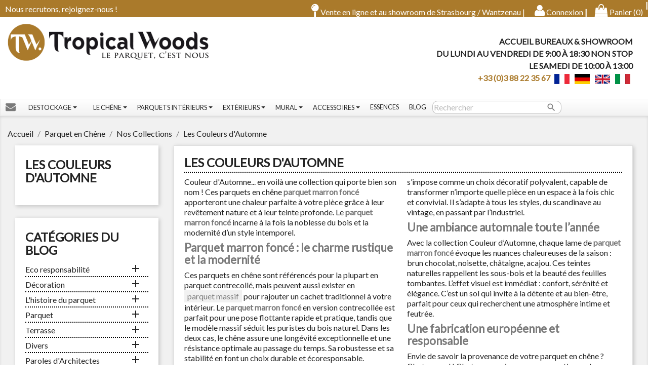

--- FILE ---
content_type: text/html; charset=utf-8
request_url: https://www.tropical-woods.fr/catalogue/parquet-en-chene/nos-collections/les-couleurs-d-automne
body_size: 36844
content:
<!doctype html>
<html lang="fr">

  <head>
    
      
  <meta charset="utf-8">


  <meta http-equiv="x-ua-compatible" content="ie=edge">



  <title>Parquet marron foncé sur mesure » achat en ligne</title>
  <meta name="description" content="SUPER ll➤ Découvrez notre sélection de parquets marron foncé ➤ showroom en ligne ✓ livraison rapide ✓ devis gratuit sous 48h ➤ achetez en ligne sur Floorz">
  <meta name="keywords" content="parquet chene brun, parquet chene marron, parquet massif chene brun, parquet contrecolle chene brun, parquet contrecolle chene marron, parquet massif chene marron">
    <meta name="robots" content="index, follow">

      <link rel="canonical" href="https://www.tropical-woods.fr/catalogue/parquet-en-chene/nos-collections/les-couleurs-d-automne">
    
      
            <link rel="alternate" href="https://www.tropical-woods.fr/catalogue/parquet-en-chene/nos-collections/les-couleurs-d-automne" hreflang="fr-fr">
        



  <meta name="viewport" content="width=device-width, initial-scale=1">



  <link rel="icon" type="image/vnd.microsoft.icon" href="/catalogue/img/favicon.ico?1589369923">
  <link rel="shortcut icon" type="image/x-icon" href="/catalogue/img/favicon.ico?1589369923">
  <link rel="apple-touch-icon" sizes="180x180" href="/catalogue/img//apple-touch-icon.png">
<link rel="icon" type="image/png" sizes="32x32" href="/catalogue/img//favicon-32x32.png">
<link rel="icon" type="image/png" sizes="16x16" href="/catalogue/img//favicon-16x16.png">
<link rel="manifest" href="/catalogue/img//site.webmanifest">
<link rel="mask-icon" href="/catalogue/img//safari-pinned-tab.svg" color="#5bbad5">
<meta name="msapplication-TileColor" content="#da532c">
<meta name="theme-color" content="#ffffff">



    <link rel="stylesheet" href="https://www.tropical-woods.fr/catalogue/themes/child_classic/assets/cache/theme-24a32c1218.css" type="text/css" media="all" rel="preload">

<link rel="stylesheet" href="https://www.tropical-woods.fr/catalogue/themes/child_classic/assets/css/animate.css" type="text/css" media="all">  



  

  <script type="text/javascript">
        var description_message = "Bonjour, je recherche quelqu'un pour";
        var empty_passaword_message = "Vous devez renseigner un mot de passe afin de pouvoir cr\u00e9er votre compte.";
        var order_button_content = "Demander un devis";
        var prestashop = {"cart":{"products":[],"totals":{"total":{"type":"total","label":"Total","amount":0,"value":"0,00\u00a0\u20ac"},"total_including_tax":{"type":"total","label":"Total TTC","amount":0,"value":"0,00\u00a0\u20ac"},"total_excluding_tax":{"type":"total","label":"Total HT :","amount":0,"value":"0,00\u00a0\u20ac"}},"subtotals":{"products":{"type":"products","label":"Sous-total","amount":0,"value":"0,00\u00a0\u20ac"},"discounts":null,"shipping":{"type":"shipping","label":"Livraison","amount":0,"value":"gratuit"},"tax":null},"products_count":0,"summary_string":"0 articles","vouchers":{"allowed":1,"added":[]},"discounts":[],"minimalPurchase":50,"minimalPurchaseRequired":"Un montant total minimum de 50,00\u00a0\u20acs HT est requis pour valider votre commande. Le montant actuel de votre commande est de 0,00\u00a0\u20ac HT."},"currency":{"name":"Euro","iso_code":"EUR","iso_code_num":"0","sign":"\u20ac"},"customer":{"lastname":null,"firstname":null,"email":null,"birthday":null,"newsletter":null,"newsletter_date_add":null,"optin":null,"website":null,"company":null,"siret":null,"ape":null,"is_logged":false,"gender":{"type":null,"name":null},"addresses":[]},"language":{"name":"Fran\u00e7ais (French)","iso_code":"fr","locale":"fr-FR","language_code":"fr-fr","is_rtl":"0","date_format_lite":"d\/m\/Y","date_format_full":"d\/m\/Y H:i:s","id":5},"page":{"title":"","canonical":"https:\/\/www.tropical-woods.fr\/catalogue\/parquet-en-chene\/nos-collections\/les-couleurs-d-automne","meta":{"title":"Parquet marron fonc\u00e9 sur mesure \u00bb achat en ligne","description":"SUPER ll\u27a4 D\u00e9couvrez notre s\u00e9lection de parquets marron fonc\u00e9 \u27a4 showroom en ligne \u2713 livraison rapide \u2713 devis gratuit sous 48h \u27a4 achetez en ligne sur Floorz","keywords":"parquet chene brun, parquet chene marron, parquet massif chene brun, parquet contrecolle chene brun, parquet contrecolle chene marron, parquet massif chene marron","robots":"index"},"page_name":"category","body_classes":{"lang-fr":true,"lang-rtl":false,"country-FR":true,"currency-EUR":true,"layout-left-column":true,"page-category":true,"tax-display-enabled":true,"category-id-242":true,"category-Les Couleurs d'Automne":true,"category-id-parent-240":true,"category-depth-level-4":true},"admin_notifications":[]},"shop":{"name":"Tropical-woods.fr, magasin de parquets en Alsace","logo":"\/catalogue\/img\/tropical-woods-logo-1586938319.jpg","stores_icon":"","favicon":"\/catalogue\/img\/favicon.ico"},"urls":{"base_url":"https:\/\/www.tropical-woods.fr\/catalogue\/","current_url":"https:\/\/www.tropical-woods.fr\/catalogue\/parquet-en-chene\/nos-collections\/les-couleurs-d-automne","shop_domain_url":"https:\/\/www.tropical-woods.fr","img_ps_url":"https:\/\/www.tropical-woods.fr\/catalogue\/img\/","img_cat_url":"https:\/\/www.tropical-woods.fr\/catalogue\/img\/c\/","img_lang_url":"https:\/\/www.tropical-woods.fr\/catalogue\/img\/l\/","img_prod_url":"https:\/\/www.tropical-woods.fr\/catalogue\/img\/p\/","img_manu_url":"https:\/\/www.tropical-woods.fr\/catalogue\/img\/m\/","img_sup_url":"https:\/\/www.tropical-woods.fr\/catalogue\/img\/su\/","img_ship_url":"https:\/\/www.tropical-woods.fr\/catalogue\/img\/s\/","img_store_url":"https:\/\/www.tropical-woods.fr\/catalogue\/img\/st\/","img_col_url":"https:\/\/www.tropical-woods.fr\/catalogue\/img\/co\/","img_url":"https:\/\/www.tropical-woods.fr\/catalogue\/themes\/child_classic\/assets\/img\/","css_url":"https:\/\/www.tropical-woods.fr\/catalogue\/themes\/child_classic\/assets\/css\/","js_url":"https:\/\/www.tropical-woods.fr\/catalogue\/themes\/child_classic\/assets\/js\/","pic_url":"https:\/\/www.tropical-woods.fr\/catalogue\/upload\/","pages":{"address":"https:\/\/www.tropical-woods.fr\/catalogue\/adresse","addresses":"https:\/\/www.tropical-woods.fr\/catalogue\/adresses","authentication":"https:\/\/www.tropical-woods.fr\/catalogue\/authentification","cart":"https:\/\/www.tropical-woods.fr\/catalogue\/panier","category":"https:\/\/www.tropical-woods.fr\/catalogue\/index.php?controller=category","cms":"https:\/\/www.tropical-woods.fr\/catalogue\/index.php?controller=cms","contact":"https:\/\/www.tropical-woods.fr\/catalogue\/contactez-nous-parquets-strasbourg","discount":"https:\/\/www.tropical-woods.fr\/catalogue\/bons-de-reduction","guest_tracking":"https:\/\/www.tropical-woods.fr\/catalogue\/suivi-commande-invite","history":"https:\/\/www.tropical-woods.fr\/catalogue\/historique-des-commandes","identity":"https:\/\/www.tropical-woods.fr\/catalogue\/identite","index":"https:\/\/www.tropical-woods.fr\/catalogue\/","my_account":"https:\/\/www.tropical-woods.fr\/catalogue\/mon-compte","order_confirmation":"https:\/\/www.tropical-woods.fr\/catalogue\/confirmation-commande","order_detail":"https:\/\/www.tropical-woods.fr\/catalogue\/index.php?controller=order-detail","order_follow":"https:\/\/www.tropical-woods.fr\/catalogue\/details-de-la-commande","order":"https:\/\/www.tropical-woods.fr\/catalogue\/commande","order_return":"https:\/\/www.tropical-woods.fr\/catalogue\/index.php?controller=order-return","order_slip":"https:\/\/www.tropical-woods.fr\/catalogue\/avoirs","pagenotfound":"https:\/\/www.tropical-woods.fr\/catalogue\/page-non-trouvee","password":"https:\/\/www.tropical-woods.fr\/catalogue\/mot-de-passe-oublie","pdf_invoice":"https:\/\/www.tropical-woods.fr\/catalogue\/index.php?controller=pdf-invoice","pdf_order_return":"https:\/\/www.tropical-woods.fr\/catalogue\/index.php?controller=pdf-order-return","pdf_order_slip":"https:\/\/www.tropical-woods.fr\/catalogue\/index.php?controller=pdf-order-slip","prices_drop":"https:\/\/www.tropical-woods.fr\/catalogue\/promotions","product":"https:\/\/www.tropical-woods.fr\/catalogue\/index.php?controller=product","search":"https:\/\/www.tropical-woods.fr\/catalogue\/recherche","sitemap":"https:\/\/www.tropical-woods.fr\/catalogue\/plan-du-site","stores":"https:\/\/www.tropical-woods.fr\/catalogue\/magasins-strasbourg","supplier":"https:\/\/www.tropical-woods.fr\/catalogue\/fournisseurs","register":"https:\/\/www.tropical-woods.fr\/catalogue\/authentification?create_account=1","order_login":"https:\/\/www.tropical-woods.fr\/catalogue\/commande?login=1"},"alternative_langs":{"fr-fr":"https:\/\/www.tropical-woods.fr\/catalogue\/index.php?controller=category"},"theme_assets":"\/catalogue\/themes\/child_classic\/assets\/","actions":{"logout":"https:\/\/www.tropical-woods.fr\/catalogue\/?mylogout="},"no_picture_image":{"bySize":{"small_default":{"url":"https:\/\/www.tropical-woods.fr\/catalogue\/img\/p\/fr-default-small_default.jpg","width":98,"height":98},"cart_default":{"url":"https:\/\/www.tropical-woods.fr\/catalogue\/img\/p\/fr-default-cart_default.jpg","width":125,"height":125},"home_default":{"url":"https:\/\/www.tropical-woods.fr\/catalogue\/img\/p\/fr-default-home_default.jpg","width":250,"height":250},"medium_default":{"url":"https:\/\/www.tropical-woods.fr\/catalogue\/img\/p\/fr-default-medium_default.jpg","width":452,"height":452},"large_default":{"url":"https:\/\/www.tropical-woods.fr\/catalogue\/img\/p\/fr-default-large_default.jpg","width":800,"height":800}},"small":{"url":"https:\/\/www.tropical-woods.fr\/catalogue\/img\/p\/fr-default-small_default.jpg","width":98,"height":98},"medium":{"url":"https:\/\/www.tropical-woods.fr\/catalogue\/img\/p\/fr-default-home_default.jpg","width":250,"height":250},"large":{"url":"https:\/\/www.tropical-woods.fr\/catalogue\/img\/p\/fr-default-large_default.jpg","width":800,"height":800},"legend":""}},"configuration":{"display_taxes_label":true,"display_prices_tax_incl":true,"is_catalog":false,"show_prices":true,"opt_in":{"partner":false},"quantity_discount":{"type":"discount","label":"Remise"},"voucher_enabled":1,"return_enabled":1},"field_required":[],"breadcrumb":{"links":[{"title":"Accueil","url":"https:\/\/www.tropical-woods.fr\/catalogue\/"},{"title":"Parquet en Ch\u00eane","url":"https:\/\/www.tropical-woods.fr\/catalogue\/parquet-en-chene"},{"title":"Nos Collections","url":"https:\/\/www.tropical-woods.fr\/catalogue\/parquet-en-chene\/nos-collections"},{"title":"Les Couleurs d'Automne","url":"https:\/\/www.tropical-woods.fr\/catalogue\/parquet-en-chene\/nos-collections\/les-couleurs-d-automne"}],"count":4},"link":{"protocol_link":"https:\/\/","protocol_content":"https:\/\/"},"time":1769028916,"static_token":"ac64dee385dd564dcd9ef21b89ce8ebf","token":"8c9b136b1213176f80318936d788a1f2","modules":{"alma":false}};
        var psr_icon_color = "#F19D76";
        var static_blocks = [{"id_static_block":"1","id_static_block_template":"0","hook":"extraLeft","status":"1","custom_css":"0","title_active":"0","position":"0","css":"","date_from":"0000-00-00 00:00:00","date_to":"0000-00-00 00:00:00","date_add":"2019-06-07 11:40:17","date_upd":"2019-06-07 11:40:17","id_lang":"5","block_title":"Image","content":"Test","id_group":"1","conditions":[]},{"id_static_block":"2","id_static_block_template":"0","hook":"home","status":"1","custom_css":"0","title_active":"0","position":"1","css":"","date_from":"0000-00-00 00:00:00","date_to":"0000-00-00 00:00:00","date_add":"2019-06-18 15:02:50","date_upd":"2025-11-06 14:54:31","id_lang":"5","block_title":"Ciblage","content":"<div class=\"row\">\n<div class=\"col-md-12\">\n<div class=\"fancy\">\n<h1>Comment choisir son parquet ?<\/h1>\n<\/div>\n<div class=\"col-md-4 titre-photos-homepage\"><img src=\"https:\/\/www.tropical-woods.fr\/catalogue\/img\/cms\/blocgens2.jpg\" alt=\"\" width=\"700\" height=\"250\" class=\"img-responsive wow fadeIn\" \/><br \/>\n<h2 class=\"h3 text-center mt-1\">Votre premier achat de parquet ?<\/h2>\n<p class=\"text-center\">On\u00a0vous livre tous nos conseils pour un achat \u00a0en toute s\u00e9r\u00e9nit\u00e9 !<\/p>\n<p class=\"text-center\"><a href=\"https:\/\/www.tropical-woods.fr\/catalogue\/content\/premier-achat-de-parquet.html\" class=\"btn btn-outline-success\">Avis &amp; Conseils<\/a><\/p>\n<\/div>\n<div class=\"col-md-4 titre-photos-homepage\"><img src=\"https:\/\/www.tropical-woods.fr\/catalogue\/img\/cms\/700_renover.jpg\" alt=\"\" width=\"700\" height=\"250\" class=\"img-responsive wow fadeIn\" \/><br \/>\n<h2 class=\"h3 text-center mt-1\">Vous r\u00e9novez votre int\u00e9rieur ?\u00a0<\/h2>\n<p class=\"text-center\">D\u00e9couvrez toutes nos astuces pour vos\u00a0travaux<\/p>\n<p class=\"text-center\"><a href=\"https:\/\/www.tropical-woods.fr\/catalogue\/content\/renovation.html\" class=\"btn btn-outline-success\">Avis &amp; Conseils<\/a><\/p>\n<\/div>\n<div class=\"col-md-4 titre-photos-homepage\"><img src=\"https:\/\/www.tropical-woods.fr\/catalogue\/img\/cms\/bloc.jpg\" class=\"img-responsive wow fadeIn\" alt=\"\" width=\"700\" height=\"250\" \/><br \/>\n<h2 class=\"h3 text-center mt-1\">Vous construisez ? Le parquet c'est \u00e9colo !<\/h2>\n<p class=\"text-center\">Bonne nouvelle,\u00a0on vous conseille et on vous dit tout !<\/p>\n<p class=\"text-center\"><a href=\"https:\/\/www.tropical-woods.fr\/catalogue\/content\/construction.html\" class=\"btn btn-outline-success\">Avis &amp; Conseils<\/a><\/p>\n<\/div>\n<\/div>\n<\/div>","id_group":"1","conditions":[]},{"id_static_block":"3","id_static_block_template":"0","hook":"footer","status":"1","custom_css":"1","title_active":"0","position":"2","css":"","date_from":"0000-00-00 00:00:00","date_to":"0000-00-00 00:00:00","date_add":"2019-07-31 11:27:14","date_upd":"2020-07-28 16:06:51","id_lang":"5","block_title":"Liens footer","content":"<div id=\"liens-footer\">\r\n<div class=\"col-xl-4 col-lg-5 col-md-3\"><!-- -->\r\n<p class=\"h4\">Tutoriels<\/p>\r\n<ul><li><a href=\"https:\/\/www.tropical-woods.fr\/catalogue\/content\/echantillons-parquet.html\">Les \u00e9chantillons de parquet<\/a><\/li>\r\n<li><a href=\"https:\/\/www.tropical-woods.fr\/catalogue\/content\/les-differentes-qualites-de-parquet-en-chene.html\">Les cat\u00e9gories de ch\u00eane<\/a><\/li>\r\n<li><a href=\"https:\/\/www.tropical-woods.fr\/catalogue\/content\/les-differentes-qualites-de-parquet-en-chataignier.html\">Les cat\u00e9gories de ch\u00e2taignier<\/a><\/li>\r\n<li><a href=\"https:\/\/www.tropical-woods.fr\/catalogue\/content\/les-differentes-qualites-de-parquets-en-olivier.html\">Les cat\u00e9gories d'olivier<\/a><\/li>\r\n<li><a href=\"https:\/\/www.tropical-woods.fr\/catalogue\/content\/les-planchers-de-wagon-faq.html\">Le plancher de wagon<\/a><\/li>\r\n<li><a href=\"https:\/\/www.tropical-woods.fr\/catalogue\/content\/point-de-hongrie.html\">Le parquet point de Hongrie<\/a><\/li>\r\n<li><a href=\"https:\/\/www.tropical-woods.fr\/catalogue\/content\/parquets-en-pose-a-batons-rompus.html\">Le parquet en b\u00e2tons rompus<\/a><\/li>\r\n<li><a href=\"https:\/\/www.tropical-woods.fr\/catalogue\/content\/les-parquets-de-type-industriels.html\">Les parquets de type industriel<\/a><\/li>\r\n<li><a href=\"https:\/\/www.tropical-woods.fr\/catalogue\/content\/un-parquet-dans-une-salle-de-bain.html\">Un parquet dans une salle de bain<\/a><\/li>\r\n<li><a href=\"https:\/\/www.tropical-woods.fr\/catalogue\/content\/les-bois-brules-ou-shou-sugi-ban-ou-yakisugi.html\">Parement muraux en bois brul\u00e9s<\/a><\/li>\r\n<li><a href=\"https:\/\/www.tropical-woods.fr\/catalogue\/content\/le-guide-tropical-woods-des-bois-de-terrasses-et-de-bardage.html\">Guide des bois de terrasse et bardage<\/a><\/li>\r\n<li><a href=\"https:\/\/www.tropical-woods.fr\/catalogue\/telechargements\/tropical-woods-biblie-pose-parquets-colles-.pdf\">Guide de pose des parquets coll\u00e9s<\/a><\/li>\r\n<\/ul><\/div>\r\n<div class=\"col-xl-4 col-lg-5 col-md-3\">\r\n<p class=\"h4\">Parquets d'int\u00e9rieurs<\/p>\r\n<ul>\r\n<li><a href=\"https:\/\/www.tropical-woods.fr\/catalogue\/interieurs\/pieces-a-vivre\/parquets-massifs\">Le parquet massif<\/a><\/li>\r\n<li><a href=\"https:\/\/www.tropical-woods.fr\/catalogue\/interieurs\/pieces-a-vivre\/parquets-contrecolles\">Le parquet contrecoll\u00e9<\/a><\/li>\r\n<li><a href=\"https:\/\/www.tropical-woods.fr\/catalogue\/parquet-flottant\">Le parquet flottant<\/a><\/li>\r\n<li><a href=\"https:\/\/www.tropical-woods.fr\/catalogue\/interieurs\/parquets-speciaux\/parquets-de-style\/parquets-point-de-hongrie\">Les parquets point de Hongrie<\/a><\/li>\r\n<li><a href=\"https:\/\/www.tropical-woods.fr\/catalogue\/interieurs\/parquets-speciaux\/parquets-de-style\/parquets-a-batons-rompus\">Les parquets en b\u00e2tons rompus<\/a><\/li>\r\n<li><a href=\"https:\/\/www.tropical-woods.fr\/catalogue\/interieurs\/parquets-speciaux\/parquets-industriels-et-sur-chants\">Les parquets industriels<\/a><\/li>\r\n<li><a href=\"https:\/\/www.tropical-woods.fr\/catalogue\/exterieurs\/amenagements-paysagers\/planchers-de-wagon\">Les planchers de wagon<\/a><\/li>\r\n<li><a href=\"https:\/\/www.tropical-woods.fr\/catalogue\/interieurs\/parquets-speciaux\/parquets-3-dimensions\">Les parquets vintage<\/a><\/li>\r\n<li><a href=\"https:\/\/www.tropical-woods.fr\/catalogue\/interieurs\/parquets-speciaux\/parquets-de-creation\">Les parquets de designer<\/a><\/li>\r\n<li><a href=\"https:\/\/www.tropical-woods.fr\/catalogue\/content\/parquets-pour-sols-sportifs-fixes-ou-demontables.html\">Les parquets sportifs<\/a><\/li>\r\n<li><a href=\"https:\/\/www.tropical-woods.fr\/catalogue\/murs-volume-3d\">Les habillages muraux<\/a><\/li>\r\n<li><a href=\"https:\/\/www.tropical-woods.fr\/catalogue\/parquets-declasses\">Les parquets ch\u00eane d\u00e9class\u00e9<\/a><\/li>\r\n<\/ul><\/div>\r\n<!-- fin de ma div col-md-4 -->\r\n<div class=\"col-xl-3 col-lg-4 col-md-3\">\r\n<p class=\"h4\">Terrasse et charpentes<\/p>\r\n<ul><li><a href=\"https:\/\/www.tropical-woods.fr\/catalogue\/exterieurs\/terrasses-attiques-et-balcons\/lames-de-terrasses\">Lames de terrasse<\/a><\/li>\r\n<li><a href=\"https:\/\/www.tropical-woods.fr\/catalogue\/exterieurs\/amenagements-paysagers\/terrasses-attiques-et-balcons\/caillebotis-de-terrasse\">Caillebotis terrasse<\/a><\/li>\r\n<li><a href=\"https:\/\/www.tropical-woods.fr\/catalogue\/exterieurs\/amenagements-paysagers\/traverses-paysageres-chemin-de-fer\">Traverses chemin fer<\/a><\/li>\r\n<li><a href=\"https:\/\/www.tropical-woods.fr\/catalogue\/exterieurs\/amenagements-paysagers\/planchers-de-wagon\">Planches de wagon<\/a><\/li>\r\n<li><a href=\"https:\/\/www.tropical-woods.fr\/catalogue\/exterieurs\/amenagements-paysagers\/accessoires-de-pose-des-terrasses\">Aviv\u00e9s &amp; Plots<\/a><\/li>\r\n<li><a href=\"https:\/\/www.tropical-woods.fr\/catalogue\/exterieurs\/amenagements-paysagers\/terrasses-attiques-et-balcons\/margelles-de-piscine\">Margelles<\/a><\/li>\r\n<li><a href=\"https:\/\/www.tropical-woods.fr\/catalogue\/murs-volume-3d\/bardages-clins\/bardages\">Bardages<\/a><\/li>\r\n<li><a href=\"https:\/\/www.tropical-woods.fr\/catalogue\/exterieurs\/softline-techniclic-pour-terrasses-et-bardages\">Soft Line Techniclic<\/a><\/li>\r\n<\/ul>\r\n<p class=\"h4\">Faire poser son parquet<\/p>\r\n<ul>\r\n<li><a href=\"https:\/\/www.tropical-woods.fr\/catalogue\/content\/les-parquets-styles-de-pose-et-pose-de-styles.html\">Styles de pose & pose de styles<\/a><\/li>\r\n<li><a href=\"https:\/\/www.tropical-woods.fr\/catalogue\/content\/bon-a-savoir\">Des tutoriels utiles<\/a><\/li>\r\n<li><a href=\"https:\/\/www.tropical-woods.fr\/catalogue\/content\/artisan-parqueteur-pose-de-mon-parquet-terrasse.html\">Faire poser par un artisan<\/a><\/li>\r\n<li><a href=\"https:\/\/www.tropical-woods.fr\/catalogue\/content\/les-garanties-des-parquets-tropical-woods.html\">Les garanties sur votre parquet<\/a><\/li>\r\n<\/ul><\/div>\r\n<div class=\"col-xl-3 col-lg-4 col-md-3\">\r\n<p class=\"h4\">Informations l\u00e9gales<\/p>\r\n<ul><li><a href=\"https:\/\/www.tropical-woods.fr\/catalogue\/blog\/jachete-mon-parquet-chez-tropical-woods-floorz-n21\">QUI SOMMES-NOUS ?<\/a><\/li>\r\n<li><a href=\"https:\/\/www.tropical-woods.fr\/catalogue\/content\/nos-valeurs-rse.html\">NOS VALEURS RSE<\/a><\/li>\r\n<li><a href=\"https:\/\/www.tropical-woods.fr\/catalogue\/content\/conditions-generales-de-ventes.html\">NOS CGV<\/a><\/li>\r\n<li><a href=\"https:\/\/www.tropical-woods.fr\/catalogue\/content\/rgpd-reglement-general-pour-la-protection-des-donnees.html\">LES REGLES RGPD<\/a><\/li>\r\n<li><a href=\"https:\/\/www.tropical-woods.fr\/catalogue\/content\/mentions-legales.html\">MENTIONS LEGALES<\/a><\/li>\r\n<li><a href=\"https:\/\/www.tropical-woods.fr\/catalogue\/content\/tva-a-10-ou-20-pourcent.html\">TVA 10% OU 20%<\/a><\/li>\r\n<li><a href=\"https:\/\/www.tropical-woods.fr\/catalogue\/content\/modes-de-reglement.html\">MODE DE REGLEMENT<\/a><\/li>\r\n<li><a href=\"https:\/\/www.tropical-woods.fr\/catalogue\/content\/frais-de-livraison.html\">FRAIS DE LIVRAISON<\/a><\/li>\r\n<li><a href=\"https:\/\/www.tropical-woods.fr\/catalogue\/content\/livraison-mode-d-emploi.html\">MODES DE LIVRAISON<\/a><\/li>\r\n<li><a href=\"https:\/\/www.tropical-woods.fr\/catalogue\/content\/conformite-des-livraisons-et-des-produits.html\">CONFORMIT\u00c9 PRODUIT<\/a><\/li>\r\n<li><a href=\"https:\/\/www.tropical-woods.fr\/catalogue\/content\/les-garanties-des-parquets-tropical-woods.html\">PARQUET GARANTI 10 ANS<\/a><\/li>\r\n<li><a href=\"https:\/\/www.tropical-woods.fr\/catalogue\/content\/les-parquets-tropical-woods-et-le-showroom-floorz-recrutent.html\">NOUS RECRUTONS<\/a><\/li>\r\n<\/ul><\/div>\r\n<div class=\"col-xl-3 col-lg-4 col-md-3\">\r\n<div class=\"row news-footer\">\r\n<p class=\"h4\">Nouveaut\u00e9s &amp; promotions<\/p>\r\n<ul><li><a href=\"https:\/\/www.tropical-woods.fr\/catalogue\/content\/newsletter-tropical-woods.html\"><span id=\"news\">I<\/span><\/a><\/li>\r\n<\/ul><\/div>\r\n<div class=\"row impact-co2\">\r\n<p class=\"h4\">Ecologie &amp; parquet<\/p>\r\n<ul><li><a href=\"https:\/\/www.tropical-woods.fr\/catalogue\/content\/nous-vous-offrons-des-arbres.html\">Nous vous offrons des arbres !<\/a><\/li>\r\n<li><a href=\"https:\/\/tree-nation.com\/profile\/floorz\" target=\"_blank\" rel=\"noreferrer noopener\">La for\u00eat de Holly Woods<\/a><\/li>\r\n<li><a href=\"https:\/\/www.tropical-woods.fr\/catalogue\/content\/les-eco-labels.html\">Les labels \u00e9cologiques<\/a><\/li>\r\n<li><div id=\"tree-nation-tree-counter\" style=\"width:150px;\"><\/div><\/li>\r\n<\/ul><\/div>\r\n<div class=\"row avis-footer\">\r\n<p class=\"h4\">Nos avis Google<\/p>\r\n<p><a href=\"https:\/\/www.google.com\/search?q=avis+tropical+woods&amp;oq=avis+tropical+woods&amp;aqs=chrome.0.69i59j0l2j69i61l2.7075j0j9&amp;sourceid=chrome&amp;ie=UTF-8#lrd=0x4796c85d8949589d:0x736234c2f5be751f,1,,,\" target=\"_blank\" rel=\"noreferrer noopener\"> <img src=\"https:\/\/www.tropical-woods.fr\/catalogue\/img\/cms\/google.png\" alt=\"google\" width=\"150\" \/><\/a><\/p>\r\n<\/div>\r\n<\/div>\r\n<div class=\"col-xl-3 col-lg-4 col-md-4\">\r\n<div class=\"livraison\">\r\n<p class=\"h4\">Nous livrons<\/p>\r\n<img src=\"https:\/\/www.tropical-woods.fr\/catalogue\/img\/cms\/flagsFooter.png\" alt=\"drapeaux livraison\" width=\"100%\" \/>\r\n<ul>\r\n<li><a href=\"https:\/\/www.tropical-woods.fr\/catalogue\/content\/livraisons-en-suisse.html\">Livraisons en Suisse<\/a><\/li>\r\n<li><a href=\"https:\/\/www.tropical-woods.fr\/catalogue\/content\/livraison-au-royaume-uni.html\">Livraisons au Royaume Uni<\/a><\/li>\r\n<li><a href=\"https:\/\/www.tropical-woods.fr\/catalogue\/content\/livraisons-corse-et-iles-hexagone.html\">Livraisons en Corse & iles hexagone<\/a><\/li>\r\n<li><a href=\"https:\/\/www.tropical-woods.fr\/catalogue\/content\/livraisons-dom-tom.html\">Livraisons en Dom & Tom<\/a><\/li>\r\n<\/ul>\r\n<\/div>\r\n<div class=\"locaux\">\r\n<p class=\"h4\">Nos locaux<\/p>\r\n<p><a href=\"https:\/\/www.tropical-woods.fr\/catalogue\/module\/responsivegallery\/galleries\">Showroom digital<\/a><br \/><a href=\"https:\/\/www.tropical-woods.fr\/catalogue\/content\/notre-boutique-de-parquets-a-strasbourg.html\">Notre showroom \u00e0 Strasbourg<\/a><br \/><a href=\"https:\/\/www.tropical-woods.fr\/catalogue\/content\/vente-de-parquets-strasbourg.html\">Nos bureaux<\/a><\/p>\r\n<\/div>\r\n<\/div>\r\n<\/div>","id_group":"1","conditions":[]}];
      </script>
    <script type="text/javascript" src="https://www.tropical-woods.fr/catalogue/themes/child_classic/assets/js/jquery.lazy.min.js" async></script>
  <script type="text/javascript" src="https://cdnjs.cloudflare.com/ajax/libs/wow/0.1.12/wow.min.js"></script>
  
  <script>
    window.dataLayer = window.dataLayer || [];
    function gtag(){dataLayer.push(arguments);}


    gtag('consent', 'default', {
      'ad_storage': 'denied',
      'ad_user_data': 'denied',
      'ad_personalization': 'denied',
      'analytics_storage': 'granted',
      'wait_for_update': 500,
    });
    </script>
  

 <script async src="https://www.googletagmanager.com/gtag/js?id=G-H0T856EQ7E"></script>
 <script async src="https://www.googletagmanager.com/gtag/js?id=AW-981119974"></script>

  <!-- Global site tag (gtag.js) - Google Analytics -->

<script>
  window.dataLayer = window.dataLayer || [];
  function gtag(){dataLayer.push(arguments);}

  gtag('js', new Date());
  gtag('config', 'G-H0T856EQ7E');
  gtag('config', 'AW-981119974');
</script>





  <script type="text/javascript" src="/catalogue/js/jquery/jquery-1.11.0.min.js"></script><script type="text/javascript">
$(document).ready(function() {
	$('.static_block_content').each(function() {
		var ids = $(this).attr('id').split('_');
		var id_static_block = ids[1];
		if (typeof static_blocks !== 'undefined' && static_blocks.length) {
			for (var i = 0; i < static_blocks.length; i++) {
				if (id_static_block == parseInt(static_blocks[i].id_static_block)) {
					if (parseInt(static_blocks[i].id_static_block_template) && static_blocks[i].template) {
						$(this).html(static_blocks[i].template);
					} else {
						$(this).html(static_blocks[i].content);
					}
				}
			}
		}
	});
});
</script>
<style>.ets_mm_megamenu .mm_menus_li h4,
.ets_mm_megamenu .mm_menus_li h5,
.ets_mm_megamenu .mm_menus_li h6,
.ets_mm_megamenu .mm_menus_li h1,
.ets_mm_megamenu .mm_menus_li h2,
.ets_mm_megamenu .mm_menus_li h3,
.ets_mm_megamenu .mm_menus_li h4 *:not(i),
.ets_mm_megamenu .mm_menus_li h5 *:not(i),
.ets_mm_megamenu .mm_menus_li h6 *:not(i),
.ets_mm_megamenu .mm_menus_li h1 *:not(i),
.ets_mm_megamenu .mm_menus_li h2 *:not(i),
.ets_mm_megamenu .mm_menus_li h3 *:not(i),
.ets_mm_megamenu .mm_menus_li > a{
    font-family: inherit;
}
.ets_mm_megamenu *:not(.fa):not(i){
    font-family: inherit;
}

.ets_mm_block *{
    font-size: 14px;
}    

@media (min-width: 768px){
/*layout 1*/
    .ets_mm_megamenu.layout_layout1{
        background: ;
    }
    .layout_layout1 .ets_mm_megamenu_content{
      background: linear-gradient(#FFFFFF, #F2F2F2) repeat scroll 0 0 rgba(0, 0, 0, 0);
      background: -webkit-linear-gradient(#FFFFFF, #F2F2F2) repeat scroll 0 0 rgba(0, 0, 0, 0);
      background: -o-linear-gradient(#FFFFFF, #F2F2F2) repeat scroll 0 0 rgba(0, 0, 0, 0);
    }
    .ets_mm_megamenu.layout_layout1:not(.ybc_vertical_menu) .mm_menus_ul{
         background: ;
    }

    #header .layout_layout1:not(.ybc_vertical_menu) .mm_menus_li > a,
    .layout_layout1 .ybc-menu-vertical-button,
    .layout_layout1 .mm_extra_item *{
        color: #7a7a7a
    }
    .layout_layout1 .ybc-menu-vertical-button .ybc-menu-button-toggle_icon_default .icon-bar{
        background-color: #7a7a7a
    }
    .layout_layout1 .mm_menus_li:hover > a, 
    .layout_layout1 .mm_menus_li.active > a,
    #header .layout_layout1 .mm_menus_li:hover > a,
    #header .layout_layout1 .mm_menus_li.menu_hover > a,
    .layout_layout1:hover .ybc-menu-vertical-button,
    .layout_layout1 .mm_extra_item button[type="submit"]:hover i,
    #header .layout_layout1 .mm_menus_li.active > a{
        color: #aa7a2b;
    }
    
    .layout_layout1:not(.ybc_vertical_menu) .mm_menus_li > a:before,
    .layout_layout1.ybc_vertical_menu:hover .ybc-menu-vertical-button:before,
    .layout_layout1:hover .ybc-menu-vertical-button .ybc-menu-button-toggle_icon_default .icon-bar,
    .ybc-menu-vertical-button.layout_layout1:hover{background-color: #aa7a2b;}
    
    .layout_layout1:not(.ybc_vertical_menu) .mm_menus_li:hover > a,
    .layout_layout1:not(.ybc_vertical_menu) .mm_menus_li.menu_hover > a,
    .ets_mm_megamenu.layout_layout1.ybc_vertical_menu:hover,
    #header .layout_layout1:not(.ybc_vertical_menu) .mm_menus_li:hover > a,
    #header .layout_layout1:not(.ybc_vertical_menu) .mm_menus_li.menu_hover > a,
    .ets_mm_megamenu.layout_layout1.ybc_vertical_menu:hover{
        background: #ffffff;
    }
    
    .layout_layout1.ets_mm_megamenu .mm_columns_ul,
    .layout_layout1.ybc_vertical_menu .mm_menus_ul{
        background-color: #ffffff;
    }
    #header .layout_layout1 .ets_mm_block_content a,
    #header .layout_layout1 .ets_mm_block_content p,
    .layout_layout1.ybc_vertical_menu .mm_menus_li > a,
    #header .layout_layout1.ybc_vertical_menu .mm_menus_li > a{
        color: #7a7a7a;
    }
    
    .layout_layout1 .mm_columns_ul h1,
    .layout_layout1 .mm_columns_ul h2,
    .layout_layout1 .mm_columns_ul h3,
    .layout_layout1 .mm_columns_ul h4,
    .layout_layout1 .mm_columns_ul h5,
    .layout_layout1 .mm_columns_ul h6,
    .layout_layout1 .mm_columns_ul .ets_mm_block > h1 a,
    .layout_layout1 .mm_columns_ul .ets_mm_block > h2 a,
    .layout_layout1 .mm_columns_ul .ets_mm_block > h3 a,
    .layout_layout1 .mm_columns_ul .ets_mm_block > h4 a,
    .layout_layout1 .mm_columns_ul .ets_mm_block > h5 a,
    .layout_layout1 .mm_columns_ul .ets_mm_block > h6 a,
    #header .layout_layout1 .mm_columns_ul .ets_mm_block > h1 a,
    #header .layout_layout1 .mm_columns_ul .ets_mm_block > h2 a,
    #header .layout_layout1 .mm_columns_ul .ets_mm_block > h3 a,
    #header .layout_layout1 .mm_columns_ul .ets_mm_block > h4 a,
    #header .layout_layout1 .mm_columns_ul .ets_mm_block > h5 a,
    #header .layout_layout1 .mm_columns_ul .ets_mm_block > h6 a,
    .layout_layout1 .mm_columns_ul .h1,
    .layout_layout1 .mm_columns_ul .h2,
    .layout_layout1 .mm_columns_ul .h3,
    .layout_layout1 .mm_columns_ul .h4,
    .layout_layout1 .mm_columns_ul .h5,
    .layout_layout1 .mm_columns_ul .h6{
        color: #7a7a7a;
    }
    
    
    .layout_layout1 li:hover > a,
    .layout_layout1 li > a:hover,
    .layout_layout1 .mm_tabs_li.open .mm_tab_toggle_title,
    .layout_layout1 .mm_tabs_li.open .mm_tab_toggle_title a,
    .layout_layout1 .mm_tabs_li:hover .mm_tab_toggle_title,
    .layout_layout1 .mm_tabs_li:hover .mm_tab_toggle_title a,
    #header .layout_layout1 .mm_tabs_li.open .mm_tab_toggle_title,
    #header .layout_layout1 .mm_tabs_li.open .mm_tab_toggle_title a,
    #header .layout_layout1 .mm_tabs_li:hover .mm_tab_toggle_title,
    #header .layout_layout1 .mm_tabs_li:hover .mm_tab_toggle_title a,
    .layout_layout1.ybc_vertical_menu .mm_menus_li > a,
    #header .layout_layout1 li:hover > a,
    .layout_layout1.ybc_vertical_menu .mm_menus_li:hover > a,
    #header .layout_layout1.ybc_vertical_menu .mm_menus_li:hover > a,
    #header .layout_layout1 .mm_columns_ul .mm_block_type_product .product-title > a:hover,
    #header .layout_layout1 li > a:hover{color: #aa7a2b;}
    
    
/*end layout 1*/
    
    
    /*layout 2*/
    .ets_mm_megamenu.layout_layout2{
        background-color: #3cabdb;
    }
    
    #header .layout_layout2:not(.ybc_vertical_menu) .mm_menus_li > a,
    .layout_layout2 .ybc-menu-vertical-button,
    .layout_layout2 .mm_extra_item *{
        color: #ffffff
    }
    .layout_layout2 .ybc-menu-vertical-button .ybc-menu-button-toggle_icon_default .icon-bar{
        background-color: #ffffff
    }
    .layout_layout2:not(.ybc_vertical_menu) .mm_menus_li:hover > a, 
    .layout_layout2:not(.ybc_vertical_menu) .mm_menus_li.active > a,
    #header .layout_layout2:not(.ybc_vertical_menu) .mm_menus_li:hover > a,
    .layout_layout2:hover .ybc-menu-vertical-button,
    .layout_layout2 .mm_extra_item button[type="submit"]:hover i,
    #header .layout_layout2:not(.ybc_vertical_menu) .mm_menus_li.active > a{color: #ffffff;}
    
    .layout_layout2:hover .ybc-menu-vertical-button .ybc-menu-button-toggle_icon_default .icon-bar{
        background-color: #ffffff;
    }
    .layout_layout2:not(.ybc_vertical_menu) .mm_menus_li:hover > a,
    #header .layout_layout2:not(.ybc_vertical_menu) .mm_menus_li:hover > a,
    .ets_mm_megamenu.layout_layout2.ybc_vertical_menu:hover{
        background-color: #50b4df;
    }
    
    .layout_layout2.ets_mm_megamenu .mm_columns_ul,
    .layout_layout2.ybc_vertical_menu .mm_menus_ul{
        background-color: #ffffff;
    }
    #header .layout_layout2 .ets_mm_block_content a,
    .layout_layout2.ybc_vertical_menu .mm_menus_li > a,
    #header .layout_layout2.ybc_vertical_menu .mm_menus_li > a,
    #header .layout_layout2 .ets_mm_block_content p{
        color: #666666;
    }
    
    .layout_layout2 .mm_columns_ul h1,
    .layout_layout2 .mm_columns_ul h2,
    .layout_layout2 .mm_columns_ul h3,
    .layout_layout2 .mm_columns_ul h4,
    .layout_layout2 .mm_columns_ul h5,
    .layout_layout2 .mm_columns_ul h6,
    .layout_layout2 .mm_columns_ul .ets_mm_block > h1 a,
    .layout_layout2 .mm_columns_ul .ets_mm_block > h2 a,
    .layout_layout2 .mm_columns_ul .ets_mm_block > h3 a,
    .layout_layout2 .mm_columns_ul .ets_mm_block > h4 a,
    .layout_layout2 .mm_columns_ul .ets_mm_block > h5 a,
    .layout_layout2 .mm_columns_ul .ets_mm_block > h6 a,
    #header .layout_layout2 .mm_columns_ul .ets_mm_block > h1 a,
    #header .layout_layout2 .mm_columns_ul .ets_mm_block > h2 a,
    #header .layout_layout2 .mm_columns_ul .ets_mm_block > h3 a,
    #header .layout_layout2 .mm_columns_ul .ets_mm_block > h4 a,
    #header .layout_layout2 .mm_columns_ul .ets_mm_block > h5 a,
    #header .layout_layout2 .mm_columns_ul .ets_mm_block > h6 a,
    .layout_layout2 .mm_columns_ul .h1,
    .layout_layout2 .mm_columns_ul .h2,
    .layout_layout2 .mm_columns_ul .h3,
    .layout_layout2 .mm_columns_ul .h4,
    .layout_layout2 .mm_columns_ul .h5,
    .layout_layout2 .mm_columns_ul .h6{
        color: #414141;
    }
    
    
    .layout_layout2 li:hover > a,
    .layout_layout2 li > a:hover,
    .layout_layout2 .mm_tabs_li.open .mm_tab_toggle_title,
    .layout_layout2 .mm_tabs_li.open .mm_tab_toggle_title a,
    .layout_layout2 .mm_tabs_li:hover .mm_tab_toggle_title,
    .layout_layout2 .mm_tabs_li:hover .mm_tab_toggle_title a,
    #header .layout_layout2 .mm_tabs_li.open .mm_tab_toggle_title,
    #header .layout_layout2 .mm_tabs_li.open .mm_tab_toggle_title a,
    #header .layout_layout2 .mm_tabs_li:hover .mm_tab_toggle_title,
    #header .layout_layout2 .mm_tabs_li:hover .mm_tab_toggle_title a,
    #header .layout_layout2 li:hover > a,
    .layout_layout2.ybc_vertical_menu .mm_menus_li > a,
    .layout_layout2.ybc_vertical_menu .mm_menus_li:hover > a,
    #header .layout_layout2.ybc_vertical_menu .mm_menus_li:hover > a,
    #header .layout_layout2 .mm_columns_ul .mm_block_type_product .product-title > a:hover,
    #header .layout_layout2 li > a:hover{color: #fc4444;}
    
    
    
    /*layout 3*/
    .ets_mm_megamenu.layout_layout3,
    .layout_layout3 .mm_tab_li_content{
        background-color: #333333;
        
    }
    #header .layout_layout3:not(.ybc_vertical_menu) .mm_menus_li > a,
    .layout_layout3 .ybc-menu-vertical-button,
    .layout_layout3 .mm_extra_item *{
        color: #ffffff
    }
    .layout_layout3 .ybc-menu-vertical-button .ybc-menu-button-toggle_icon_default .icon-bar{
        background-color: #ffffff
    }
    .layout_layout3 .mm_menus_li:hover > a, 
    .layout_layout3 .mm_menus_li.active > a,
    .layout_layout3 .mm_extra_item button[type="submit"]:hover i,
    #header .layout_layout3 .mm_menus_li:hover > a,
    #header .layout_layout3 .mm_menus_li.active > a,
    .layout_layout3:hover .ybc-menu-vertical-button,
    .layout_layout3:hover .ybc-menu-vertical-button .ybc-menu-button-toggle_icon_default .icon-bar{
        color: #ffffff;
    }
    
    .layout_layout3:not(.ybc_vertical_menu) .mm_menus_li:hover > a,
    #header .layout_layout3:not(.ybc_vertical_menu) .mm_menus_li:hover > a,
    .ets_mm_megamenu.layout_layout3.ybc_vertical_menu:hover,
    .layout_layout3 .mm_tabs_li.open .mm_columns_contents_ul,
    .layout_layout3 .mm_tabs_li.open .mm_tab_li_content {
        background-color: #000000;
    }
    .layout_layout3 .mm_tabs_li.open.mm_tabs_has_content .mm_tab_li_content .mm_tab_name::before{
        border-right-color: #000000;
    }
    .layout_layout3.ets_mm_megamenu .mm_columns_ul,
    .ybc_vertical_menu.layout_layout3 .mm_menus_ul.ets_mn_submenu_full_height .mm_menus_li:hover a::before,
    .layout_layout3.ybc_vertical_menu .mm_menus_ul{
        background-color: #000000;
        border-color: #000000;
    }
    #header .layout_layout3 .ets_mm_block_content a,
    #header .layout_layout3 .ets_mm_block_content p,
    .layout_layout3.ybc_vertical_menu .mm_menus_li > a,
    #header .layout_layout3.ybc_vertical_menu .mm_menus_li > a{
        color: #dcdcdc;
    }
    
    .layout_layout3 .mm_columns_ul h1,
    .layout_layout3 .mm_columns_ul h2,
    .layout_layout3 .mm_columns_ul h3,
    .layout_layout3 .mm_columns_ul h4,
    .layout_layout3 .mm_columns_ul h5,
    .layout_layout3 .mm_columns_ul h6,
    .layout_layout3 .mm_columns_ul .ets_mm_block > h1 a,
    .layout_layout3 .mm_columns_ul .ets_mm_block > h2 a,
    .layout_layout3 .mm_columns_ul .ets_mm_block > h3 a,
    .layout_layout3 .mm_columns_ul .ets_mm_block > h4 a,
    .layout_layout3 .mm_columns_ul .ets_mm_block > h5 a,
    .layout_layout3 .mm_columns_ul .ets_mm_block > h6 a,
    #header .layout_layout3 .mm_columns_ul .ets_mm_block > h1 a,
    #header .layout_layout3 .mm_columns_ul .ets_mm_block > h2 a,
    #header .layout_layout3 .mm_columns_ul .ets_mm_block > h3 a,
    #header .layout_layout3 .mm_columns_ul .ets_mm_block > h4 a,
    #header .layout_layout3 .mm_columns_ul .ets_mm_block > h5 a,
    #header .layout_layout3 .mm_columns_ul .ets_mm_block > h6 a,
    .layout_layout3 .mm_columns_ul .h1,
    .layout_layout3 .mm_columns_ul .h2,
    .layout_layout3 .mm_columns_ul .h3,
    .layout_layout3.ybc_vertical_menu .mm_menus_li:hover > a,
    #header .layout_layout3.ybc_vertical_menu .mm_menus_li:hover > a,
    .layout_layout3 .mm_columns_ul .h4,
    .layout_layout3 .mm_columns_ul .h5,
    .layout_layout3 .mm_columns_ul .h6{
        color: #ec4249;
    }
    
    
    .layout_layout3 li:hover > a,
    .layout_layout3 li > a:hover,
    .layout_layout3 .mm_tabs_li.open .mm_tab_toggle_title,
    .layout_layout3 .mm_tabs_li.open .mm_tab_toggle_title a,
    .layout_layout3 .mm_tabs_li:hover .mm_tab_toggle_title,
    .layout_layout3 .mm_tabs_li:hover .mm_tab_toggle_title a,
    #header .layout_layout3 .mm_tabs_li.open .mm_tab_toggle_title,
    #header .layout_layout3 .mm_tabs_li.open .mm_tab_toggle_title a,
    #header .layout_layout3 .mm_tabs_li:hover .mm_tab_toggle_title,
    #header .layout_layout3 .mm_tabs_li:hover .mm_tab_toggle_title a,
    #header .layout_layout3 li:hover > a,
    #header .layout_layout3 .mm_columns_ul .mm_block_type_product .product-title > a:hover,
    #header .layout_layout3 li > a:hover,
    .layout_layout3.ybc_vertical_menu .mm_menus_li > a,
    .layout_layout3 .has-sub .ets_mm_categories li > a:hover,
    #header .layout_layout3 .has-sub .ets_mm_categories li > a:hover{color: #fc4444;}
    
    
    /*layout 4*/
    
    .ets_mm_megamenu.layout_layout4{
        background-color: #ffffff;
    }
    .ets_mm_megamenu.layout_layout4:not(.ybc_vertical_menu) .mm_menus_ul{
         background: #ffffff;
    }

    #header .layout_layout4:not(.ybc_vertical_menu) .mm_menus_li > a,
    .layout_layout4 .ybc-menu-vertical-button,
    .layout_layout4 .mm_extra_item *{
        color: #333333
    }
    .layout_layout4 .ybc-menu-vertical-button .ybc-menu-button-toggle_icon_default .icon-bar{
        background-color: #333333
    }
    
    .layout_layout4 .mm_menus_li:hover > a, 
    .layout_layout4 .mm_menus_li.active > a,
    #header .layout_layout4 .mm_menus_li:hover > a,
    .layout_layout4:hover .ybc-menu-vertical-button,
    #header .layout_layout4 .mm_menus_li.active > a{color: #ffffff;}
    
    .layout_layout4:hover .ybc-menu-vertical-button .ybc-menu-button-toggle_icon_default .icon-bar{
        background-color: #ffffff;
    }
    
    .layout_layout4:not(.ybc_vertical_menu) .mm_menus_li:hover > a,
    .layout_layout4:not(.ybc_vertical_menu) .mm_menus_li.active > a,
    .layout_layout4:not(.ybc_vertical_menu) .mm_menus_li:hover > span, 
    .layout_layout4:not(.ybc_vertical_menu) .mm_menus_li.active > span,
    #header .layout_layout4:not(.ybc_vertical_menu) .mm_menus_li:hover > a, 
    #header .layout_layout4:not(.ybc_vertical_menu) .mm_menus_li.active > a,
    .layout_layout4:not(.ybc_vertical_menu) .mm_menus_li:hover > a,
    #header .layout_layout4:not(.ybc_vertical_menu) .mm_menus_li:hover > a,
    .ets_mm_megamenu.layout_layout4.ybc_vertical_menu:hover,
    #header .layout_layout4 .mm_menus_li:hover > span, 
    #header .layout_layout4 .mm_menus_li.active > span{
        background-color: #ec4249;
    }
    .layout_layout4 .ets_mm_megamenu_content {
      border-bottom-color: #ec4249;
    }
    
    .layout_layout4.ets_mm_megamenu .mm_columns_ul,
    .ybc_vertical_menu.layout_layout4 .mm_menus_ul .mm_menus_li:hover a::before,
    .layout_layout4.ybc_vertical_menu .mm_menus_ul{
        background-color: #ffffff;
    }
    #header .layout_layout4 .ets_mm_block_content a,
    .layout_layout4.ybc_vertical_menu .mm_menus_li > a,
    #header .layout_layout4.ybc_vertical_menu .mm_menus_li > a,
    #header .layout_layout4 .ets_mm_block_content p{
        color: #666666;
    }
    
    .layout_layout4 .mm_columns_ul h1,
    .layout_layout4 .mm_columns_ul h2,
    .layout_layout4 .mm_columns_ul h3,
    .layout_layout4 .mm_columns_ul h4,
    .layout_layout4 .mm_columns_ul h5,
    .layout_layout4 .mm_columns_ul h6,
    .layout_layout4 .mm_columns_ul .ets_mm_block > h1 a,
    .layout_layout4 .mm_columns_ul .ets_mm_block > h2 a,
    .layout_layout4 .mm_columns_ul .ets_mm_block > h3 a,
    .layout_layout4 .mm_columns_ul .ets_mm_block > h4 a,
    .layout_layout4 .mm_columns_ul .ets_mm_block > h5 a,
    .layout_layout4 .mm_columns_ul .ets_mm_block > h6 a,
    #header .layout_layout4 .mm_columns_ul .ets_mm_block > h1 a,
    #header .layout_layout4 .mm_columns_ul .ets_mm_block > h2 a,
    #header .layout_layout4 .mm_columns_ul .ets_mm_block > h3 a,
    #header .layout_layout4 .mm_columns_ul .ets_mm_block > h4 a,
    #header .layout_layout4 .mm_columns_ul .ets_mm_block > h5 a,
    #header .layout_layout4 .mm_columns_ul .ets_mm_block > h6 a,
    .layout_layout4 .mm_columns_ul .h1,
    .layout_layout4 .mm_columns_ul .h2,
    .layout_layout4 .mm_columns_ul .h3,
    .layout_layout4 .mm_columns_ul .h4,
    .layout_layout4 .mm_columns_ul .h5,
    .layout_layout4 .mm_columns_ul .h6{
        color: #414141;
    }
    
    .layout_layout4 li:hover > a,
    .layout_layout4 li > a:hover,
    .layout_layout4 .mm_tabs_li.open .mm_tab_toggle_title,
    .layout_layout4 .mm_tabs_li.open .mm_tab_toggle_title a,
    .layout_layout4 .mm_tabs_li:hover .mm_tab_toggle_title,
    .layout_layout4 .mm_tabs_li:hover .mm_tab_toggle_title a,
    #header .layout_layout4 .mm_tabs_li.open .mm_tab_toggle_title,
    #header .layout_layout4 .mm_tabs_li.open .mm_tab_toggle_title a,
    #header .layout_layout4 .mm_tabs_li:hover .mm_tab_toggle_title,
    #header .layout_layout4 .mm_tabs_li:hover .mm_tab_toggle_title a,
    #header .layout_layout4 li:hover > a,
    .layout_layout4.ybc_vertical_menu .mm_menus_li > a,
    .layout_layout4.ybc_vertical_menu .mm_menus_li:hover > a,
    #header .layout_layout4.ybc_vertical_menu .mm_menus_li:hover > a,
    #header .layout_layout4 .mm_columns_ul .mm_block_type_product .product-title > a:hover,
    #header .layout_layout4 li > a:hover{color: #ec4249;}
    
    /* end layout 4*/
    
    
    
    
    /* Layout 5*/
    .ets_mm_megamenu.layout_layout5{
        background-color: #f6f6f6;
    }
    .ets_mm_megamenu.layout_layout5:not(.ybc_vertical_menu) .mm_menus_ul{
         background: #f6f6f6;
    }
    
    #header .layout_layout5:not(.ybc_vertical_menu) .mm_menus_li > a,
    .layout_layout5 .ybc-menu-vertical-button,
    .layout_layout5 .mm_extra_item *{
        color: #333333
    }
    .layout_layout5 .ybc-menu-vertical-button .ybc-menu-button-toggle_icon_default .icon-bar{
        background-color: #333333
    }
    .layout_layout5 .mm_menus_li:hover > a, 
    .layout_layout5 .mm_menus_li.active > a,
    .layout_layout5 .mm_extra_item button[type="submit"]:hover i,
    #header .layout_layout5 .mm_menus_li:hover > a,
    #header .layout_layout5 .mm_menus_li.active > a,
    .layout_layout5:hover .ybc-menu-vertical-button{
        color: #ec4249;
    }
    .layout_layout5:hover .ybc-menu-vertical-button .ybc-menu-button-toggle_icon_default .icon-bar{
        background-color: #ec4249;
    }
    
    .layout_layout5 .mm_menus_li > a:before{background-color: #ec4249;}
    

    .layout_layout5:not(.ybc_vertical_menu) .mm_menus_li:hover > a,
    #header .layout_layout5:not(.ybc_vertical_menu) .mm_menus_li:hover > a,
    .ets_mm_megamenu.layout_layout5.ybc_vertical_menu:hover,
    #header .layout_layout5 .mm_menus_li:hover > a{
        background-color: ;
    }
    
    .layout_layout5.ets_mm_megamenu .mm_columns_ul,
    .ybc_vertical_menu.layout_layout5 .mm_menus_ul .mm_menus_li:hover a::before,
    .layout_layout5.ybc_vertical_menu .mm_menus_ul{
        background-color: #ffffff;
    }
    #header .layout_layout5 .ets_mm_block_content a,
    .layout_layout5.ybc_vertical_menu .mm_menus_li > a,
    #header .layout_layout5.ybc_vertical_menu .mm_menus_li > a,
    #header .layout_layout5 .ets_mm_block_content p{
        color: #333333;
    }
    
    .layout_layout5 .mm_columns_ul h1,
    .layout_layout5 .mm_columns_ul h2,
    .layout_layout5 .mm_columns_ul h3,
    .layout_layout5 .mm_columns_ul h4,
    .layout_layout5 .mm_columns_ul h5,
    .layout_layout5 .mm_columns_ul h6,
    .layout_layout5 .mm_columns_ul .ets_mm_block > h1 a,
    .layout_layout5 .mm_columns_ul .ets_mm_block > h2 a,
    .layout_layout5 .mm_columns_ul .ets_mm_block > h3 a,
    .layout_layout5 .mm_columns_ul .ets_mm_block > h4 a,
    .layout_layout5 .mm_columns_ul .ets_mm_block > h5 a,
    .layout_layout5 .mm_columns_ul .ets_mm_block > h6 a,
    #header .layout_layout5 .mm_columns_ul .ets_mm_block > h1 a,
    #header .layout_layout5 .mm_columns_ul .ets_mm_block > h2 a,
    #header .layout_layout5 .mm_columns_ul .ets_mm_block > h3 a,
    #header .layout_layout5 .mm_columns_ul .ets_mm_block > h4 a,
    #header .layout_layout5 .mm_columns_ul .ets_mm_block > h5 a,
    #header .layout_layout5 .mm_columns_ul .ets_mm_block > h6 a,
    .layout_layout5 .mm_columns_ul .h1,
    .layout_layout5 .mm_columns_ul .h2,
    .layout_layout5 .mm_columns_ul .h3,
    .layout_layout5 .mm_columns_ul .h4,
    .layout_layout5 .mm_columns_ul .h5,
    .layout_layout5 .mm_columns_ul .h6{
        color: #414141;
    }
    
    .layout_layout5 li:hover > a,
    .layout_layout5 li > a:hover,
    .layout_layout5 .mm_tabs_li.open .mm_tab_toggle_title,
    .layout_layout5 .mm_tabs_li.open .mm_tab_toggle_title a,
    .layout_layout5 .mm_tabs_li:hover .mm_tab_toggle_title,
    .layout_layout5 .mm_tabs_li:hover .mm_tab_toggle_title a,
    #header .layout_layout5 .mm_tabs_li.open .mm_tab_toggle_title,
    #header .layout_layout5 .mm_tabs_li.open .mm_tab_toggle_title a,
    #header .layout_layout5 .mm_tabs_li:hover .mm_tab_toggle_title,
    #header .layout_layout5 .mm_tabs_li:hover .mm_tab_toggle_title a,
    .layout_layout5.ybc_vertical_menu .mm_menus_li > a,
    #header .layout_layout5 li:hover > a,
    .layout_layout5.ybc_vertical_menu .mm_menus_li:hover > a,
    #header .layout_layout5.ybc_vertical_menu .mm_menus_li:hover > a,
    #header .layout_layout5 .mm_columns_ul .mm_block_type_product .product-title > a:hover,
    #header .layout_layout5 li > a:hover{color: #ec4249;}
    
    /*end layout 5*/
}


@media (max-width: 767px){
    .ybc-menu-vertical-button,
    .transition_floating .close_menu, 
    .transition_full .close_menu{
        background-color: #000000;
        color: #ffffff;
    }
    .transition_floating .close_menu *, 
    .transition_full .close_menu *,
    .ybc-menu-vertical-button .icon-bar{
        color: #ffffff;
    }

    .close_menu .icon-bar,
    .ybc-menu-vertical-button .icon-bar {
      background-color: #ffffff;
    }
    .mm_menus_back_icon{
        border-color: #ffffff;
    }
    
    .layout_layout1 .mm_menus_li:hover > a, 
    .layout_layout1 .mm_menus_li.menu_hover > a,
    #header .layout_layout1 .mm_menus_li.menu_hover > a,
    #header .layout_layout1 .mm_menus_li:hover > a{
        color: #aa7a2b;
    }
    .layout_layout1 .mm_has_sub.mm_menus_li:hover .arrow::before{
        /*border-color: #aa7a2b;*/
    }
    
    
    .layout_layout1 .mm_menus_li:hover > a,
    .layout_layout1 .mm_menus_li.menu_hover > a,
    #header .layout_layout1 .mm_menus_li.menu_hover > a,
    #header .layout_layout1 .mm_menus_li:hover > a{
        background-color: #ffffff;
    }
    .layout_layout1 li:hover > a,
    .layout_layout1 li > a:hover,
    #header .layout_layout1 li:hover > a,
    #header .layout_layout1 .mm_columns_ul .mm_block_type_product .product-title > a:hover,
    #header .layout_layout1 li > a:hover{
        color: #aa7a2b;
    }
    
    /*------------------------------------------------------*/
    
    
    .layout_layout2 .mm_menus_li:hover > a, 
    #header .layout_layout2 .mm_menus_li:hover > a{color: #ffffff;}
    .layout_layout2 .mm_has_sub.mm_menus_li:hover .arrow::before{
        border-color: #ffffff;
    }
    
    .layout_layout2 .mm_menus_li:hover > a,
    #header .layout_layout2 .mm_menus_li:hover > a{
        background-color: #50b4df;
    }
    .layout_layout2 li:hover > a,
    .layout_layout2 li > a:hover,
    #header .layout_layout2 li:hover > a,
    #header .layout_layout2 .mm_columns_ul .mm_block_type_product .product-title > a:hover,
    #header .layout_layout2 li > a:hover{color: #fc4444;}
    
    /*------------------------------------------------------*/
    
    

    .layout_layout3 .mm_menus_li:hover > a, 
    #header .layout_layout3 .mm_menus_li:hover > a{
        color: #ffffff;
    }
    .layout_layout3 .mm_has_sub.mm_menus_li:hover .arrow::before{
        border-color: #ffffff;
    }
    
    .layout_layout3 .mm_menus_li:hover > a,
    #header .layout_layout3 .mm_menus_li:hover > a{
        background-color: #000000;
    }
    .layout_layout3 li:hover > a,
    .layout_layout3 li > a:hover,
    #header .layout_layout3 li:hover > a,
    #header .layout_layout3 .mm_columns_ul .mm_block_type_product .product-title > a:hover,
    #header .layout_layout3 li > a:hover,
    .layout_layout3 .has-sub .ets_mm_categories li > a:hover,
    #header .layout_layout3 .has-sub .ets_mm_categories li > a:hover{color: #fc4444;}
    
    
    
    /*------------------------------------------------------*/
    
    
    .layout_layout4 .mm_menus_li:hover > a, 
    #header .layout_layout4 .mm_menus_li:hover > a{
        color: #ffffff;
    }
    
    .layout_layout4 .mm_has_sub.mm_menus_li:hover .arrow::before{
        border-color: #ffffff;
    }
    
    .layout_layout4 .mm_menus_li:hover > a,
    #header .layout_layout4 .mm_menus_li:hover > a{
        background-color: #ec4249;
    }
    .layout_layout4 li:hover > a,
    .layout_layout4 li > a:hover,
    #header .layout_layout4 li:hover > a,
    #header .layout_layout4 .mm_columns_ul .mm_block_type_product .product-title > a:hover,
    #header .layout_layout4 li > a:hover{color: #ec4249;}
    
    
    /*------------------------------------------------------*/
    
    
    .layout_layout5 .mm_menus_li:hover > a, 
    #header .layout_layout5 .mm_menus_li:hover > a{color: #ec4249;}
    .layout_layout5 .mm_has_sub.mm_menus_li:hover .arrow::before{
        border-color: #ec4249;
    }
    
    .layout_layout5 .mm_menus_li:hover > a,
    #header .layout_layout5 .mm_menus_li:hover > a{
        background-color: ;
    }
    .layout_layout5 li:hover > a,
    .layout_layout5 li > a:hover,
    #header .layout_layout5 li:hover > a,
    #header .layout_layout5 .mm_columns_ul .mm_block_type_product .product-title > a:hover,
    #header .layout_layout5 li > a:hover{color: #ec4249;}
    
    /*------------------------------------------------------*/
    
    
    
    
}

















</style>
  <script async src="https://www.googletagmanager.com/gtag/js?id=UA-41631125-2"></script>
  <script>
    window.dataLayer = window.dataLayer || [];
    function gtag(){dataLayer.push(arguments);}
    gtag('js', new Date());
    gtag(
      'config',
      'UA-41631125-2',
      {
        'debug_mode':false
        , 'anonymize_ip': true                      }
    );
  </script>

 <script type="text/javascript">
          document.addEventListener('DOMContentLoaded', function() {
        $('article[data-id-product="2059"] a.quick-view').on(
                "click",
                function() {
                    gtag("event", "select_item", {"send_to":"UA-41631125-2","items":{"item_id":2059,"item_name":"Parquet massif Doussie - 14 x 90 mm - Huilé","quantity":1,"price":79.8,"currency":"EUR","index":0,"item_brand":"Doussié","item_category":"parquet-massif-prefini","item_list_id":"category","item_variant":""}})
                });$('article[data-id-product="2057"] a.quick-view').on(
                "click",
                function() {
                    gtag("event", "select_item", {"send_to":"UA-41631125-2","items":{"item_id":2057,"item_name":"Parquet massif Doussie - 14 x 120 mm - Huilé naturel","quantity":1,"price":74.1,"currency":"EUR","index":1,"item_brand":"Doussié","item_category":"parquet-massif-prefini","item_list_id":"category","item_variant":""}})
                });$('article[data-id-product="2054"] a.quick-view').on(
                "click",
                function() {
                    gtag("event", "select_item", {"send_to":"UA-41631125-2","items":{"item_id":2054,"item_name":"Parquet massif Merbau Gris Noir - 15 x 125 mm - verni","quantity":1,"price":38.4,"currency":"EUR","index":2,"item_brand":"Merbau","item_category":"parquet-massif-prefini","item_list_id":"category","item_variant":""}})
                });$('article[data-id-product="2138"] a.quick-view').on(
                "click",
                function() {
                    gtag("event", "select_item", {"send_to":"UA-41631125-2","items":{"item_id":2138,"item_name":"Parquet massif Palissandre Sonokeling - 14 x 120 mm - verni - Nantes","quantity":1,"price":185.76,"currency":"EUR","index":3,"item_brand":"Palissandre Asie Sonokeling","item_category":"parquet-massif-prefini","item_list_id":"category","item_variant":""}})
                });$('article[data-id-product="1925"] a.quick-view').on(
                "click",
                function() {
                    gtag("event", "select_item", {"send_to":"UA-41631125-2","items":{"item_id":1925,"item_name":"Plots réglables - 50 à 80 mm","quantity":1,"price":3.42,"currency":"EUR","index":4,"item_brand":"Pose","item_category":"plots-fixes-et-reglables","item_list_id":"category","item_variant":""}})
                });$('article[data-id-product="1923"] a.quick-view').on(
                "click",
                function() {
                    gtag("event", "select_item", {"send_to":"UA-41631125-2","items":{"item_id":1923,"item_name":"Plots réglables - 140 à 230 mm","quantity":1,"price":4.08,"currency":"EUR","index":5,"item_brand":"Pose","item_category":"plots-fixes-et-reglables","item_list_id":"category","item_variant":""}})
                });$('article[data-id-product="1922"] a.quick-view').on(
                "click",
                function() {
                    gtag("event", "select_item", {"send_to":"UA-41631125-2","items":{"item_id":1922,"item_name":"Plots réglables - 80 à 140 mm","quantity":1,"price":2.68,"currency":"EUR","index":6,"item_brand":"Pose","item_category":"plots-fixes-et-reglables","item_list_id":"category","item_variant":""}})
                });$('article[data-id-product="1908"] a.quick-view').on(
                "click",
                function() {
                    gtag("event", "select_item", {"send_to":"UA-41631125-2","items":{"item_id":1908,"item_name":"Parquet massif Doussie - 20 x 120 mm - verni","quantity":1,"price":78.3,"currency":"EUR","index":7,"item_brand":"Doussié","item_category":"parquet-massif-prefini","item_list_id":"category","item_variant":""}})
                });
      });
    </script>

<script type="text/javascript">

var fbloginblock_is17 = '1';
var fbloginblock_is16 = '1';
var fbloginblockapipopup = '0';
var fbloginblockislogged = '0';
var fbloginblockvoucherpopup = '0';
var fbloginblockis_display_gdpr = '0'; //gdpr




            


        var fbloginblock_login_buttons_footer = '';
        var fbloginblock_login_buttons_top = '';
        var fbloginblock_login_buttons_authpage = '';
        var fbloginblock_login_buttons_beforeauthpage = '        <div class="clear"></div><div id="fbloginblock-beforeauthpage" class="wrap text-align-center fbloginblock-connects margin-bottom-20">                <div class="auth-page-txt-before-logins">Je me (re) connecte en 2 clics avec mon compte</div>             <div id="bouton-connexion-sociaux">                                        <a  href="javascript:void(0)"                    class="facebook  custom-social-button-all custom-social-button-1"            }                                    onclick="redirect_fbloginblock(\'https://www.facebook.com/v3.3/dialog/oauth?client_id=551049352148066&amp;state=0f5f2de3982eb20a33b9dc5bda41bbe3&amp;response_type=code&amp;sdk=php-sdk-5.5.0&amp;redirect_uri=https%3A%2F%2Fwww.tropical-woods.fr%2Fcatalogue%2Fmodule%2Ffbloginblock%2Ffacebook&amp;scope=email\', \'login\');"                    title="Facebook"                    >                                    <i class="fa fa-facebook">&nbsp; Facebook</i>                                </a>&nbsp;                                                        <a  href="javascript:void(0)"                    class="twitter  custom-social-button-all custom-social-button-1"            }                                    onclick="redirect_fbloginblock(\'https://www.tropical-woods.fr/catalogue/index.php?fc=module&amp;module=fbloginblock&amp;controller=spmlogin&amp;typelogin=twitter\', \'login\');"                    title="Twitter"                    >                                    <i class="fa fa-twitter">&nbsp;Twitter</i>                                </a>&nbsp;                                                        <a  href="javascript:void(0)"                    class="amazon  custom-social-button-all custom-social-button-1"            }                            onclick=" return amazonlogin();" title="Amazon"                    >                                    <i class="fa fa-amazon">&nbsp;Amazon</i>                                </a>&nbsp;                                                        <a  href="javascript:void(0)"                    class="google  custom-social-button-all custom-social-button-1"            }                                    onclick="redirect_fbloginblock(\'https://www.tropical-woods.fr/catalogue/index.php?fc=module&amp;module=fbloginblock&amp;controller=spmlogin&amp;typelogin=login&amp;p=google\', \'login\');"                    title="Google"                    >                                    <i class="fa fa-google">&nbsp;Gmail</i>                                </a>&nbsp;                                                                                                                                                                                                                                                                        </div>        </div>';
        var fbloginblock_login_buttons_welcome = '';


        var fbloginblockis_popup = '1';


        // amazon connect variables
        var fbloginblockis_ssl = '1';
        var fbloginblockamazonci = 'amzn1.application-oa2-client.5f9e0f70d7b24693ad549178d6d7c7fc';
        var fbloginblockssltxt = '';
        var fbloginblock_aerror = 'Error: Please fill Amazon Client ID and Amazon Allowed Return URL in the module settings';
        var fbloginblockamazon_url = 'https://www.tropical-woods.fr/catalogue/module/fbloginblock/amazon';
        // amazon connect variables

        


        



</script>

<style type="text/css">
    #follow-teaser, #follow-teaser-footer{background-color:#f3f3f3 }
</style>





<link href="https://fonts.googleapis.com/css?family=Lato&display=swap" rel="stylesheet">








    
  </head>

  <body id="category" class="lang-fr country-fr currency-eur layout-left-column page-category tax-display-enabled category-id-242 category-les-couleurs-d-automne category-id-parent-240 category-depth-level-4">

    
      
    

    <main>
      
              

      <header id="header">
        
          


  <div class="header-banner">
     <p class="weight baseline hidden-sm-down" id="recrutement"><a href="https://www.tropical-woods.fr/catalogue/content/les-parquets-tropical-woods-et-le-showroom-floorz-recrutent.html">Nous recrutons, rejoignez-nous !</a></p>
     <p class="weight baseline hidden-md-up" id="recrutement"><a href="https://www.tropical-woods.fr/catalogue/content/les-parquets-tropical-woods-et-le-showroom-floorz-recrutent.html">Nous recrutons !</a></p>
    <p class="weight baseline hidden-sm-down"><i class="fa fa-map-pin"></i> Vente en ligne et au showroom de Strasbourg / Wantzenau | </p>
    <div id="_desktop_user_info">
  <div class="user-info">
          <a
        href="https://www.tropical-woods.fr/catalogue/mon-compte"
        title="Identifiez-vous"
        rel="nofollow"
      >
        <i class="fa fa-user"></i>
        <span class="hidden-sm-down">Connexion</span>
      </a>
         <span class="bold">|</span> 
  </div>
</div>

  <div id="header-socialtest">
  	<span class="bold"> | </span>
  <!--	Suivez-nous sur : 
	<a href="https://www.facebook.com/ParquetStrasbourg/" target="_blank"><i class="fab fa-facebook-f"></i></a>
	<a href="https://www.pinterest.fr/TropicalWoodsFloorz/" target="_blank"><i class="fab fa-pinterest-p"></i></a>
	<a href="https://www.instagram.com/trowoods" target="_blank"><i class="fab fa-instagram"></i></a>
	<a href="https://www.youtube.com/channel/UCYFf4Om79TS5DHH1d4ZevBA" target="_blank"><i class="fab fa-youtube"></i></a> -->
	<div class="fb-like" data-href="https://www.facebook.com/ParquetStrasbourg/" data-width="100" data-layout="button_count" data-action="recommend" data-size="large" data-share="false"></div>
  </div>

<div id="_desktop_cart">
  <div class="blockcart cart-preview inactive" data-refresh-url="//www.tropical-woods.fr/catalogue/module/ps_shoppingcart/ajax">
    <div class="header">
              <i class="fa fa-shopping-bag"></i>
        <span class="hidden-sm-down">Panier</span>
        <span class="cart-products-count">(0)</span>
          </div>
  </div>
</div>

  </div>



  <nav class="header-nav">
    <div class="container-fluid">
      <div class="row">

          
          
          <!-- logo Tropical woods > 768px -->
          <div class="col-xxxl-4 col-xxl-4 col-xl-4 col-lg-4 col-md-5 col-sm-5 hidden-lg-down-tw" id="_desktop_logo">
                <a href="https://www.tropical-woods.fr/catalogue/">
                  <img class="logo" src="/catalogue/img/tropical-woods-logo-1586938319.jpg" alt="Tropical-woods.fr, magasin de parquets en Alsace">
                </a>
        </div>

        

        
        <!-- Boutons d'actions Right -->  

             
          <div class="col-xxxl-8 col-xxl-5 col-xl-8 col-lg-8 col-md-11 col-sm-7 pt-05">
          <div class="right-nav">
              
 
                </div>
                <!-- Informations de l'E -->
                  <div class="col-xxxl-5 col-xxl-2 col-xl-10 col-lg-12 col-md-5 col-sm-3 hidden-md-down offset-xxl-7 offset-xl-2 "><div id="_desktop_contact_link" class="hidden-xxl-down">
  <div id="contact-link">
      <br/>
      <div id="textopen">
        <p>ACCUEIL BUREAUX & SHOWROOM<br/>
        	Du lundi au vendredi de 9:00 &agrave; 18:30 non stop  /  
            Le samedi de 10:00 &agrave; 13:00</p>
        <div id="teldrapeau">
          <span class="h3">
             <a href="tel:+33 3 88 22 35 67" class="or bold">+33 (0)3 88 22 35 67</a>
          </span> 
          <img src="https://www.tropical-woods.fr/catalogue/themes/child_classic/assets/img/france.jpg" alt="français" class="img-responsive" style="display:inline;padding:0 5px;" width="40px"/><a href="https://translate.google.fr/translate?hl=fr&sl=fr&tl=de&u=https://www.tropical-woods.fr/catalogue/parquet-en-chene/nos-collections/les-couleurs-d-automne" target="_blank"><img src="https://www.tropical-woods.fr/catalogue/themes/child_classic/assets/img/allemagne.jpg" alt="allemand" class="img-responsive" width="40px" style="display:inline;padding:0 5px;"/></a><a href="https://translate.google.fr/translate?hl=fr&sl=fr&tl=en&u=https://www.tropical-woods.fr/catalogue/parquet-en-chene/nos-collections/les-couleurs-d-automne" target="_blank"><img src="https://www.tropical-woods.fr/catalogue/themes/child_classic/assets/img/anglais.jpg" alt="anglais" class="img-responsive" width="40px" style="display:inline;padding:0 5px;"/></a><a href="https://translate.google.fr/translate?hl=fr&sl=fr&tl=it&u=https://www.tropical-woods.fr/catalogue/parquet-en-chene/nos-collections/les-couleurs-d-automne" target="_blank"><img src="https://www.tropical-woods.fr/catalogue/themes/child_classic/assets/img/italie.jpg" alt="anglais" class="img-responsive" width="40px" style="display:inline;padding:0 5px;"/></a>
        </div>

      </div>
     <!--<div class="social-sharing">
      <ul>
                  <li class="facebook"><a href="https://www.facebook.com/ParquetStrasbourg/" target="_blank"> <i class="fa fa-facebook-f"></i></a></li>
          <li class="pinterest"><a href="https://www.pinterest.fr/TropicalWoodsFloorz/" target="_blank"><i class="fa fa-pinterest-p"></i></a></li>
          <li><a href="https://www.instagram.com/trowoods/" target="_blank"><i class="fa fa-instagram"></i></a></li>
          <li><a href="https://www.youtube.com/c/TropicalWoods" target="_blank"><i class="fa fa-youtube"></i></a></li>
        
        <li><a href="https://www.instagram.com/trowoods/" target="_blank"><i class="fa fa-instagram"></i></a></li>
          <li><a href="https://www.youtube.com/c/TropicalWoods" target="_blank"><i class="fa fa-youtube"></i></a></li>
      </ul>
    </div> -->
  </div>
</div>

<div id="_desktop_contact_link" class="hidden-xxl-up">
      <div id="contact-link" style="text-align:right;line-height:1.5;">
          <p class="bold text-uppercase">ACCUEIL BUREAUX & SHOWROOM<br/>
          	Du lundi au vendredi de 9:00 &agrave; 18:30 non stop<br/>Le samedi de 10:00 &agrave; 13:00<br/>
            <span class="h3">
                 <a href="tel:+33 3 88 22 35 67" class="or bold">+33 (0)3 88 22 35 67</a>
            </span> 
            <img src="https://www.tropical-woods.fr/catalogue/themes/child_classic/assets/img/france.jpg" alt="français" class="img-responsive" style="display:inline;padding:0 5px;" width="40px"/><a href="https://translate.google.fr/translate?hl=fr&sl=fr&tl=de&u=https://www.tropical-woods.fr/catalogue/parquet-en-chene/nos-collections/les-couleurs-d-automne" target="_blank"><img src="https://www.tropical-woods.fr/catalogue/themes/child_classic/assets/img/allemagne.jpg" alt="allemand" class="img-responsive" width="40px" style="display:inline;padding:0 5px;"/></a><a href="https://translate.google.fr/translate?hl=fr&sl=fr&tl=en&u=https://www.tropical-woods.fr/catalogue/parquet-en-chene/nos-collections/les-couleurs-d-automne" target="_blank"><img src="https://www.tropical-woods.fr/catalogue/themes/child_classic/assets/img/anglais.jpg" alt="anglais" class="img-responsive" width="40px" style="display:inline;padding:0 5px;"/></a><a href="https://translate.google.fr/translate?hl=fr&sl=fr&tl=it&u=https://www.tropical-woods.fr/catalogue/parquet-en-chene/nos-collections/les-couleurs-d-automne" target="_blank"><img src="https://www.tropical-woods.fr/catalogue/themes/child_classic/assets/img/italie.jpg" alt="anglais" class="img-responsive" width="40px" style="display:inline;padding:0 5px;"/></a>
          <br/>
        </p>
        
  </div>
  <!--<div class="social-sharing">

      <ul>
      				<span class="h4" style="position:relative;bottom:10px;">Suivez nous !</span>
                 <li class="facebook"><a  data-href="https://www.facebook.com/ParquetStrasbourg/" data-action="like"  target="_blank"> <i class="fa fa-facebook-f"></i></a></li>
          <li class="pinterest"><a href="https://www.pinterest.fr/TropicalWoodsFloorz/" target="_blank"><i class="fa fa-pinterest-p"></i></a></li>
          <li><a href="https://www.instagram.com/trowoods/" target="_blank"><i class="fa fa-instagram"></i></a></li>
          <li><a href="https://www.youtube.com/c/TropicalWoods" target="_blank"><i class="fa fa-youtube"></i></a></li>
      </ul>
    </div> -->
</div>
</div>
          </div>
        

           <!-- logo Tropical woods < 768px -->
          <div class="col-md-10 col-sm-5 offset-md-1 hidden-lg-up-tw" id="_desktop_logo">
                <a href="https://www.tropical-woods.fr/catalogue/">
                  <img class="logo" src="/catalogue/img/tropical-woods-logo-1586938319.jpg" alt="Tropical-woods.fr, magasin de parquets en Alsace">
                </a>
        </div>




        <div class="logos">
          
          <div class="tel">
            <a href="tel:+33 3 88 22 35 67">
              <span class="material-icons">perm_phone_msg</span>
            </a>
          </div>
          
                <div class="showroom">   
                  <a href="https://www.google.com/maps/place/Floorz+fr+-+Parquets+en+Ch%C3%AAne+massif+et+contrecoll%C3%A9+-+Showroom+Alsace/@48.5789454,7.7400054,17z/data=!3m1!4b1!4m5!3m4!1s0x4796c85d89495f35:0x3ec09b6141b209b9!8m2!3d48.5789454!4d7.7421994">
                      <span class="material-icons">navigation</span>
                  </a>
                </div>
              

                  <div class="avis">  
                    <a href="https://www.google.com/search?q=avis+tropical+woods+bureaux&oq=avis+tropical+woods+bureaux&aqs=chrome.0.69i59j0l2j69i61l2.7075j0j9&sourceid=chrome&ie=UTF-8#lrd=0x4796c85d8949589d:0x736234c2f5be751f,1,,,"> 
                       <span class="material-icons">place</span>
                    </a>
                  </div>

                 

                      <div class="mail">
                        <a href="mailto:woodmaster@tropical-woods.fr">
                         <span class="material-icons">mail_outline</span>
                        </a>
                      </div>

        </div>

       

              
       
         
        

        


    
      </div>

    </div>
  </div>
  </nav>



  <div class="header-top">
    <div class="container">
       <div class="row">

        <div class="col-md-10 col-sm-12 position-static">
          <script data-adroll="prestashop-adroll-pixel" type="text/javascript">
    var prestashopAdrollPixelGuard = "prestashop-adroll-pixel-guard";
</script>

          <div class="clearfix"></div>
        </div>
      </div>
      <div id="mobile_top_menu_wrapper" class="row hidden-md-up" style="display:none;">
        <div class="js-top-menu mobile" id="_mobile_top_menu"></div>
        <div class="js-top-menu-bottom">
          <div id="_mobile_currency_selector"></div>
          <div id="_mobile_language_selector"></div>
          <div id="_mobile_contact_link"></div>
        </div>
      </div>
    </div>
  </div>
  <div id="menu">
      <div class="ets_mm_megamenu 
        layout_layout1 
         show_icon_in_mobile 
          
        transition_slide   
        transition_floating 
        menu-tw 
        sticky_disabled 
         
        ets-dir-ltr        hook-default        single_layout         disable_sticky_mobile         "
        data-bggray="bg_gray"
        >
        <div class="ets_mm_megamenu_content">
            <div class="container">
                <div class="ets_mm_megamenu_content_content">
                    <div class="ybc-menu-toggle ybc-menu-btn closed">
                        <span class="ybc-menu-button-toggle_icon">
                            <i class="icon-bar"></i>
                            <i class="icon-bar"></i>
                            <i class="icon-bar"></i>
                        </span>
                        Menu
                    </div>
                        <ul class="mm_menus_ul  ">
        <li class="close_menu">
            <div class="pull-left">
                <span class="mm_menus_back">
                    <i class="icon-bar"></i>
                    <i class="icon-bar"></i>
                    <i class="icon-bar"></i>
                </span>
                Menu
            </div>
            <div class="pull-right">
                <span class="mm_menus_back_icon"></span>
                Retour
            </div>
        </li>
                    <li class="mm_menus_li blanc mm_sub_align_full"
                >
                <a                         href="https://www.tropical-woods.fr/catalogue/contactez-nous-parquets-strasbourg"
                        style="font-size:16px;">
                    <span class="mm_menu_content_title">
                                                    <i class="fa fa-envelope"></i>
                                                .
                                                                    </span>
                </a>
                                                                                                    </li>
                    <li class="mm_menus_li mm_sub_align_full mm_has_sub"
                >
                <a                         href="https://www.tropical-woods.fr/catalogue/destockage-parquets-pas-chers"
                        style="font-size:16px;">
                    <span class="mm_menu_content_title">
                                                Destockage
                        <span class="mm_arrow"></span>                                            </span>
                </a>
                                                    <span class="arrow closed"></span>                                            <ul class="mm_columns_ul"
                            style=" width:80%; font-size:14px;">
                                                            <li class="mm_columns_li column_size_4  mm_has_sub">
                                                                            <ul class="mm_blocks_ul">
                                                                                            <li data-id-block="44" class="mm_blocks_li">
                                                        
    <div class="ets_mm_block mm_block_type_category ">
        <span class="h4"  style="font-size:16px"><a href="https://www.tropical-woods.fr/catalogue/destockage-parquets"  style="font-size:16px">Les meilleures offres du net</a></span>
        <div class="ets_mm_block_content">        
                                <ul class="ets_mm_categories">
                    <li >
                <a href="https://www.tropical-woods.fr/catalogue/destockage-parquets-pas-chers">Destockage parquets pas chers</a>
                            </li>
            </ul>
                    </div>
    </div>
    <div class="clearfix"></div>

                                                </li>
                                                                                            <li data-id-block="45" class="mm_blocks_li">
                                                        
    <div class="ets_mm_block mm_block_type_category ">
        <span class="h4"  style="font-size:16px"><a href="https://www.tropical-woods.fr/catalogue/lots-de-parquet-pas-cher"  style="font-size:16px">Des lots complets à prix cassé !</a></span>
        <div class="ets_mm_block_content">        
                                <ul class="ets_mm_categories">
                    <li >
                <a href="https://www.tropical-woods.fr/catalogue/lots-de-parquet-pas-cher">Lots de parquet pas cher</a>
                            </li>
            </ul>
                    </div>
    </div>
    <div class="clearfix"></div>

                                                </li>
                                                                                    </ul>
                                                                    </li>
                                                            <li class="mm_columns_li column_size_4  ">
                                                                    </li>
                                                    </ul>
                                                </li>
                    <li class="mm_menus_li mm_sub_align_full mm_has_sub"
                >
                <a                         href="https://www.tropical-woods.fr/catalogue/parquet-en-chene"
                        style="font-size:16px;">
                    <span class="mm_menu_content_title">
                                                    <i class="fa fa-acorn"></i>
                                                Le chêne
                        <span class="mm_arrow"></span>                                            </span>
                </a>
                                                    <span class="arrow closed"></span>                                            <ul class="mm_columns_ul"
                            style=" width:100%; font-size:14px;">
                                                            <li class="mm_columns_li column_size_4  mm_has_sub">
                                                                            <ul class="mm_blocks_ul">
                                                                                            <li data-id-block="21" class="mm_blocks_li">
                                                        
    <div class="ets_mm_block mm_block_type_category ">
        <span class="h4"  style="font-size:16px">Les massifs</span>
        <div class="ets_mm_block_content">        
                                <ul class="ets_mm_categories">
                    <li >
                <a href="https://www.tropical-woods.fr/catalogue/parquet-en-chene/massif/finition-brut">Parquet massif en chêne brut</a>
                            </li>
                    <li >
                <a href="https://www.tropical-woods.fr/catalogue/parquet-en-chene/massif/finition-huile">Parquet massif en chêne huilé</a>
                            </li>
                    <li >
                <a href="https://www.tropical-woods.fr/catalogue/parquet-en-chene/massif/finition-verni">Parquet massif en chêne verni</a>
                            </li>
            </ul>
                    </div>
    </div>
    <div class="clearfix"></div>

                                                </li>
                                                                                            <li data-id-block="22" class="mm_blocks_li">
                                                        
    <div class="ets_mm_block mm_block_type_category ">
        <span class="h4"  style="font-size:16px">Les contrecollés</span>
        <div class="ets_mm_block_content">        
                                <ul class="ets_mm_categories">
                    <li >
                <a href="https://www.tropical-woods.fr/catalogue/parquet-en-chene/contrecolle/brut">Parquet contrecollé en chêne brut</a>
                            </li>
                    <li >
                <a href="https://www.tropical-woods.fr/catalogue/parquet-en-chene/contrecolle/huile">Parquet contrecollé en chêne huilé</a>
                            </li>
                    <li >
                <a href="https://www.tropical-woods.fr/catalogue/parquet-en-chene/contrecolle/verni">Parquet contrecollé en chêne verni</a>
                            </li>
            </ul>
                    </div>
    </div>
    <div class="clearfix"></div>

                                                </li>
                                                                                            <li data-id-block="23" class="mm_blocks_li">
                                                        
    <div class="ets_mm_block mm_block_type_category ">
        <span class="h4"  style="font-size:16px">Brut de chez brut</span>
        <div class="ets_mm_block_content">        
                                <ul class="ets_mm_categories">
                    <li >
                <a href="https://www.tropical-woods.fr/catalogue/parquet-en-chene/nos-collections/ligne-orient-express">Ligne Orient Express</a>
                            </li>
                    <li >
                <a href="https://www.tropical-woods.fr/catalogue/parquet-en-chene/nos-collections/planchers-de-scieries">Planchers de scieries</a>
                            </li>
            </ul>
                    </div>
    </div>
    <div class="clearfix"></div>

                                                </li>
                                                                                            <li data-id-block="53" class="mm_blocks_li">
                                                        
    <div class="ets_mm_block mm_block_type_category ">
        <span class="h4"  style="font-size:16px">Parquets vieillis</span>
        <div class="ets_mm_block_content">        
                                <ul class="ets_mm_categories">
                    <li >
                <a href="https://www.tropical-woods.fr/catalogue/parquets-vieillis-a-l-ancienne">Parquets vieillis a l&#039;ancienne</a>
                            </li>
            </ul>
                    </div>
    </div>
    <div class="clearfix"></div>

                                                </li>
                                                                                            <li data-id-block="56" class="mm_blocks_li">
                                                        
    <div class="ets_mm_block mm_block_type_category ">
        <span class="h4"  style="font-size:16px">Parquets en chêne peint</span>
        <div class="ets_mm_block_content">        
                                <ul class="ets_mm_categories">
                    <li >
                <a href="https://www.tropical-woods.fr/catalogue/parquets-en-chene-peint">Parquets en chêne peint</a>
                            </li>
            </ul>
                    </div>
    </div>
    <div class="clearfix"></div>

                                                </li>
                                                                                            <li data-id-block="57" class="mm_blocks_li">
                                                        
    <div class="ets_mm_block mm_block_type_category ">
        <span class="h4"  style="font-size:16px">Parquets double faces</span>
        <div class="ets_mm_block_content">        
                                <ul class="ets_mm_categories">
                    <li >
                <a href="https://www.tropical-woods.fr/catalogue/parquets-double-faces-pour-mezzanines">Parquets pour mezzanines</a>
                            </li>
            </ul>
                    </div>
    </div>
    <div class="clearfix"></div>

                                                </li>
                                                                                    </ul>
                                                                    </li>
                                                            <li class="mm_columns_li column_size_4  mm_has_sub">
                                                                            <ul class="mm_blocks_ul">
                                                                                            <li data-id-block="27" class="mm_blocks_li">
                                                        
    <div class="ets_mm_block mm_block_type_category ">
        <span class="h4"  style="font-size:16px">Parquets industriels</span>
        <div class="ets_mm_block_content">        
                                <ul class="ets_mm_categories">
                    <li >
                <a href="https://www.tropical-woods.fr/catalogue/parquet-en-chene/pas-cher">Parquet en chêne pas cher</a>
                            </li>
                    <li >
                <a href="https://www.tropical-woods.fr/catalogue/parquet-industriel-bois-de-bout">Parquet industriel bois de bout</a>
                            </li>
                    <li >
                <a href="https://www.tropical-woods.fr/catalogue/parquet-industriel-sur-chants">Parquet industriel sur chants</a>
                            </li>
                    <li >
                <a href="https://www.tropical-woods.fr/catalogue/parquets-en-lames-aspect-sur-chants">Parquets en lames aspect sur chants</a>
                            </li>
            </ul>
                    </div>
    </div>
    <div class="clearfix"></div>

                                                </li>
                                                                                            <li data-id-block="60" class="mm_blocks_li">
                                                        
    <div class="ets_mm_block mm_block_type_category ">
        <span class="h4"  style="font-size:16px">Parquets en planchettes</span>
        <div class="ets_mm_block_content">        
                                <ul class="ets_mm_categories">
                    <li >
                <a href="https://www.tropical-woods.fr/catalogue/parquet-massif-planchette">Parquet massif planchette</a>
                            </li>
            </ul>
                    </div>
    </div>
    <div class="clearfix"></div>

                                                </li>
                                                                                            <li data-id-block="61" class="mm_blocks_li">
                                                        
    <div class="ets_mm_block mm_block_type_category ">
        <span class="h4"  style="font-size:16px">Parquets en mosaiques</span>
        <div class="ets_mm_block_content">        
                                <ul class="ets_mm_categories">
                    <li >
                <a href="https://www.tropical-woods.fr/catalogue/parquet-industriel-a-batons-rompus">Parquet industriel à bâtons rompus</a>
                            </li>
                    <li >
                <a href="https://www.tropical-woods.fr/catalogue/parquet-industriel-coupe-pierre">Parquet industriel coupe pierre</a>
                            </li>
                    <li >
                <a href="https://www.tropical-woods.fr/catalogue/parquet-industriel-mosaique">Parquet industriel mosaique</a>
                            </li>
                    <li >
                <a href="https://www.tropical-woods.fr/catalogue/parquet-industriel-parallele">Parquet industriel parallèle</a>
                            </li>
            </ul>
                    </div>
    </div>
    <div class="clearfix"></div>

                                                </li>
                                                                                            <li data-id-block="62" class="mm_blocks_li">
                                                        
    <div class="ets_mm_block mm_block_type_category ">
        <span class="h4"  style="font-size:16px">Parquets et pavés en bois de bout</span>
        <div class="ets_mm_block_content">        
                                <ul class="ets_mm_categories">
                    <li >
                <a href="https://www.tropical-woods.fr/catalogue/bois-de-bout-paves-de-paris">Bois de bout pavés de Paris</a>
                            </li>
                    <li >
                <a href="https://www.tropical-woods.fr/catalogue/parquet-industriel-bois-de-bout">Parquet industriel bois de bout</a>
                            </li>
                    <li >
                <a href="https://www.tropical-woods.fr/catalogue/paves-de-bout-de-bout-autres">Pavés de bout de bout autres</a>
                            </li>
            </ul>
                    </div>
    </div>
    <div class="clearfix"></div>

                                                </li>
                                                                                    </ul>
                                                                    </li>
                                                            <li class="mm_columns_li column_size_4  mm_has_sub">
                                                                            <ul class="mm_blocks_ul">
                                                                                            <li data-id-block="28" class="mm_blocks_li">
                                                        
    <div class="ets_mm_block mm_block_type_category ">
        <span class="h4"  style="font-size:16px">Parquets pose en chevrons</span>
        <div class="ets_mm_block_content">        
                                <ul class="ets_mm_categories">
                    <li >
                <a href="https://www.tropical-woods.fr/catalogue/parquets-contrecolles-a-baton-rompu">Parquet contrecollé à bâtons rompus</a>
                            </li>
                    <li >
                <a href="https://www.tropical-woods.fr/catalogue/parquets-point-de-hongrie-contrecolle">Parquet contrecollé point de Hongrie</a>
                            </li>
                    <li >
                <a href="https://www.tropical-woods.fr/catalogue/parquets-massifs-a-batons-rompus">Parquet massif à bâtons rompus</a>
                            </li>
                    <li >
                <a href="https://www.tropical-woods.fr/catalogue/parquets-point-de-hongrie-massif">Parquets point de Hongrie massifs</a>
                            </li>
            </ul>
                    </div>
    </div>
    <div class="clearfix"></div>

                                                </li>
                                                                                            <li data-id-block="37" class="mm_blocks_li">
                                                        
    <div class="ets_mm_block mm_block_type_category ">
        <span class="h4"  style="font-size:16px">Les parquets pose spéciale</span>
        <div class="ets_mm_block_content">        
                                <ul class="ets_mm_categories">
                    <li >
                <a href="https://www.tropical-woods.fr/catalogue/parquets-a-la-francaise">Parquet à la française</a>
                            </li>
            </ul>
                    </div>
    </div>
    <div class="clearfix"></div>

                                                </li>
                                                                                            <li data-id-block="58" class="mm_blocks_li">
                                                        
    <div class="ets_mm_block mm_block_type_category ">
        <span class="h4"  style="font-size:16px">Parquets ultra fin de +/- 5 mm</span>
        <div class="ets_mm_block_content">        
                                <ul class="ets_mm_categories">
                    <li >
                <a href="https://www.tropical-woods.fr/catalogue/parquets-ultra-fins-5-mm">Parquets ultra fins</a>
                            </li>
            </ul>
                    </div>
    </div>
    <div class="clearfix"></div>

                                                </li>
                                                                                            <li data-id-block="59" class="mm_blocks_li">
                                                        
    <div class="ets_mm_block mm_block_type_category ">
        <span class="h4"  style="font-size:16px">Parquets de design atypique</span>
        <div class="ets_mm_block_content">        
                                <ul class="ets_mm_categories">
                    <li >
                <a href="https://www.tropical-woods.fr/catalogue/parquets-de-creation">Parquets de création</a>
                            </li>
                    <li >
                <a href="https://www.tropical-woods.fr/catalogue/parquets-formes-speciales">Parquets formes spéciales</a>
                            </li>
            </ul>
                    </div>
    </div>
    <div class="clearfix"></div>

                                                </li>
                                                                                    </ul>
                                                                    </li>
                                                    </ul>
                                                </li>
                    <li class="mm_menus_li mm_sub_align_full mm_has_sub"
                >
                <a                         href="https://www.tropical-woods.fr/catalogue/interieurs"
                        style="font-size:16px;">
                    <span class="mm_menu_content_title">
                                                Parquets intérieurs
                        <span class="mm_arrow"></span>                                            </span>
                </a>
                                                    <span class="arrow closed"></span>                                            <ul class="mm_columns_ul"
                            style=" width:100%; font-size:14px;">
                                                            <li class="mm_columns_li column_size_4  mm_has_sub">
                                                                            <ul class="mm_blocks_ul">
                                                                                            <li data-id-block="2" class="mm_blocks_li">
                                                        
    <div class="ets_mm_block mm_block_type_category ">
        <span class="h4"  style="font-size:16px">Parquets exotiques &amp; autres feuillus</span>
        <div class="ets_mm_block_content">        
                                <ul class="ets_mm_categories">
                    <li >
                <a href="https://www.tropical-woods.fr/catalogue/parquet-massif-brut">Parquet massif brut</a>
                            </li>
                    <li >
                <a href="https://www.tropical-woods.fr/catalogue/parquet-massif-prefini">Parquet massif préfini</a>
                            </li>
                    <li >
                <a href="https://www.tropical-woods.fr/catalogue/parquets-contrecolles">Parquets contrecollés</a>
                            </li>
            </ul>
                    </div>
    </div>
    <div class="clearfix"></div>

                                                </li>
                                                                                            <li data-id-block="50" class="mm_blocks_li">
                                                        
    <div class="ets_mm_block mm_block_type_category ">
        <span class="h4"  style="font-size:16px">Parquets en pin &amp; autres résineux</span>
        <div class="ets_mm_block_content">        
                                <ul class="ets_mm_categories">
                    <li >
                <a href="https://www.tropical-woods.fr/catalogue/parquets-en-pin-et-autres-resineux">Parquets en pin et autres résineux</a>
                            </li>
            </ul>
                    </div>
    </div>
    <div class="clearfix"></div>

                                                </li>
                                                                                            <li data-id-block="51" class="mm_blocks_li">
                                                        
    <div class="ets_mm_block mm_block_type_category ">
        <span class="h4"  style="font-size:16px">Parquet en bambou</span>
        <div class="ets_mm_block_content">        
                                <ul class="ets_mm_categories">
                    <li >
                <a href="https://www.tropical-woods.fr/catalogue/parquet-en-bambou">Parquet en Bambou</a>
                            </li>
            </ul>
                    </div>
    </div>
    <div class="clearfix"></div>

                                                </li>
                                                                                            <li data-id-block="48" class="mm_blocks_li">
                                                        
    <div class="ets_mm_block mm_block_type_category ">
        <span class="h4"  style="font-size:16px">Parquets en fruitiers</span>
        <div class="ets_mm_block_content">        
                                <ul class="ets_mm_categories">
                    <li >
                <a href="https://www.tropical-woods.fr/catalogue/parquets-fruitiers">Parquets fruitiers</a>
                            </li>
            </ul>
                    </div>
    </div>
    <div class="clearfix"></div>

                                                </li>
                                                                                            <li data-id-block="63" class="mm_blocks_li">
                                                        
    <div class="ets_mm_block mm_block_type_category ">
        <span class="h4"  style="font-size:16px">Revêtements de sols en liège</span>
        <div class="ets_mm_block_content">        
                                <ul class="ets_mm_categories">
                    <li >
                <a href="https://www.tropical-woods.fr/catalogue/revetements-de-sols-en-liege">Revêtements de sols en Liège</a>
                            </li>
                    <li >
                <a href="https://www.tropical-woods.fr/catalogue/sol-en-liege">Sol en liège</a>
                            </li>
            </ul>
                    </div>
    </div>
    <div class="clearfix"></div>

                                                </li>
                                                                                            <li data-id-block="47" class="mm_blocks_li">
                                                        
    <div class="ets_mm_block mm_block_type_category ">
        <span class="h4"  style="font-size:16px">Revêtements de sols autres</span>
        <div class="ets_mm_block_content">        
                                <ul class="ets_mm_categories">
                    <li >
                <a href="https://www.tropical-woods.fr/catalogue/panneaux-osb-imprimes">Panneaux OSB imprimés</a>
                            </li>
                    <li >
                <a href="https://www.tropical-woods.fr/catalogue/parquets-stratifies">Parquets stratifiés</a>
                            </li>
                    <li >
                <a href="https://www.tropical-woods.fr/catalogue/revetement-de-sol-bois-noble">Revêtement de sol bois noble</a>
                            </li>
                    <li >
                <a href="https://www.tropical-woods.fr/catalogue/sol-en-vinyle">Sol en Vinyle</a>
                            </li>
                    <li >
                <a href="https://www.tropical-woods.fr/catalogue/sol-vinyle">Sol vinyle</a>
                            </li>
            </ul>
                    </div>
    </div>
    <div class="clearfix"></div>

                                                </li>
                                                                                    </ul>
                                                                    </li>
                                                            <li class="mm_columns_li column_size_4  mm_has_sub">
                                                                            <ul class="mm_blocks_ul">
                                                                                            <li data-id-block="4" class="mm_blocks_li">
                                                        
    <div class="ets_mm_block mm_block_type_category ">
        <span class="h4"  style="font-size:16px">Parquets pour salle de bain</span>
        <div class="ets_mm_block_content">        
                                <ul class="ets_mm_categories">
                    <li >
                <a href="https://www.tropical-woods.fr/catalogue/parquets-pont-bateau-contrecolle-jointe-en-usine">Parquets Pont Bateau contrecollés jointés en usine</a>
                            </li>
                    <li >
                <a href="https://www.tropical-woods.fr/catalogue/parquets-pont-bateau-massif-filet-bois">Parquets Pont Bateau massifs filet bois</a>
                            </li>
                    <li >
                <a href="https://www.tropical-woods.fr/catalogue/parquets-pont-bateau-massif-jointes-en-usine">Parquets Pont Bateau massifs jointés en usine</a>
                            </li>
                    <li >
                <a href="https://www.tropical-woods.fr/catalogue/parquets-pont-bateau-massif-joint-a-faire">Parquets Pont Bateau massifs à jointer</a>
                            </li>
            </ul>
                    </div>
    </div>
    <div class="clearfix"></div>

                                                </li>
                                                                                            <li data-id-block="43" class="mm_blocks_li">
                                                        
    <div class="ets_mm_block mm_block_type_category ">
        <span class="h4"  style="font-size:16px">Parquets pose en chevrons</span>
        <div class="ets_mm_block_content">        
                                <ul class="ets_mm_categories">
                    <li >
                <a href="https://www.tropical-woods.fr/catalogue/parquets-contrecolles-a-baton-rompu">Parquet contrecollé à bâtons rompus</a>
                            </li>
                    <li >
                <a href="https://www.tropical-woods.fr/catalogue/parquets-point-de-hongrie-contrecolle">Parquet contrecollé point de Hongrie</a>
                            </li>
                    <li >
                <a href="https://www.tropical-woods.fr/catalogue/parquets-massifs-a-batons-rompus">Parquet massif à bâtons rompus</a>
                            </li>
                    <li >
                <a href="https://www.tropical-woods.fr/catalogue/parquets-point-de-hongrie-massif">Parquets point de Hongrie massifs</a>
                            </li>
            </ul>
                    </div>
    </div>
    <div class="clearfix"></div>

                                                </li>
                                                                                            <li data-id-block="65" class="mm_blocks_li">
                                                        
    <div class="ets_mm_block mm_block_type_category ">
        <span class="h4"  style="font-size:16px">Parquet pose à la Française</span>
        <div class="ets_mm_block_content">        
                                                </div>
    </div>
    <div class="clearfix"></div>

                                                </li>
                                                                                            <li data-id-block="54" class="mm_blocks_li">
                                                        
    <div class="ets_mm_block mm_block_type_category ">
        <span class="h4"  style="font-size:16px">Les parquets clipsables</span>
        <div class="ets_mm_block_content">        
                                <ul class="ets_mm_categories">
                    <li >
                <a href="https://www.tropical-woods.fr/catalogue/parquets-a-clipser">Parquets à clipser</a>
                            </li>
            </ul>
                    </div>
    </div>
    <div class="clearfix"></div>

                                                </li>
                                                                                            <li data-id-block="64" class="mm_blocks_li">
                                                        
    <div class="ets_mm_block mm_block_type_category ">
        <span class="h4"  style="font-size:16px">Parquets ultra-fins +/- 5 mm</span>
        <div class="ets_mm_block_content">        
                                <ul class="ets_mm_categories">
                    <li >
                <a href="https://www.tropical-woods.fr/catalogue/parquets-ultra-fins-5-mm">Parquets ultra fins</a>
                            </li>
            </ul>
                    </div>
    </div>
    <div class="clearfix"></div>

                                                </li>
                                                                                            <li data-id-block="42" class="mm_blocks_li">
                                                        
    <div class="ets_mm_block mm_block_type_category ">
        <span class="h4"  style="font-size:16px">Panneaux &amp; dalles Versailles, Chantilly, etc.</span>
        <div class="ets_mm_block_content">        
                                <ul class="ets_mm_categories">
                    <li >
                <a href="https://www.tropical-woods.fr/catalogue/panneaux-et-motifs">Panneaux et motifs</a>
                            </li>
            </ul>
                    </div>
    </div>
    <div class="clearfix"></div>

                                                </li>
                                                                                            <li data-id-block="6" class="mm_blocks_li">
                                                        
    <div class="ets_mm_block mm_block_type_category ">
        <span class="h4"  style="font-size:16px">Marqueteries et tapis de parquets</span>
        <div class="ets_mm_block_content">        
                                <ul class="ets_mm_categories">
                    <li >
                <a href="https://www.tropical-woods.fr/catalogue/frises-de-bordure">Frises de bordure</a>
                            </li>
                    <li >
                <a href="https://www.tropical-woods.fr/catalogue/panneaux-et-motifs">Panneaux et motifs</a>
                            </li>
                    <li >
                <a href="https://www.tropical-woods.fr/catalogue/rosaces">Rosaces</a>
                            </li>
            </ul>
                    </div>
    </div>
    <div class="clearfix"></div>

                                                </li>
                                                                                            <li data-id-block="66" class="mm_blocks_li">
                                                        
    <div class="ets_mm_block mm_block_type_category ">
        <span class="h4"  style="font-size:16px">Parquets au design atypique</span>
        <div class="ets_mm_block_content">        
                                <ul class="ets_mm_categories">
                    <li >
                <a href="https://www.tropical-woods.fr/catalogue/parquets-de-creation">Parquets de création</a>
                            </li>
                    <li >
                <a href="https://www.tropical-woods.fr/catalogue/parquets-en-bois-retifies">Parquets en bois rétifiés</a>
                            </li>
                    <li >
                <a href="https://www.tropical-woods.fr/catalogue/parquets-formes-speciales">Parquets formes spéciales</a>
                            </li>
                    <li >
                <a href="https://www.tropical-woods.fr/catalogue/parquets-metallises">Parquets métallisés</a>
                            </li>
            </ul>
                    </div>
    </div>
    <div class="clearfix"></div>

                                                </li>
                                                                                    </ul>
                                                                    </li>
                                                            <li class="mm_columns_li column_size_4  mm_has_sub">
                                                                            <ul class="mm_blocks_ul">
                                                                                            <li data-id-block="5" class="mm_blocks_li">
                                                        
    <div class="ets_mm_block mm_block_type_category ">
        <span class="h4"  style="font-size:16px">Parquets Industriels budget</span>
        <div class="ets_mm_block_content">        
                                <ul class="ets_mm_categories">
                    <li >
                <a href="https://www.tropical-woods.fr/catalogue/parquet-industriel-a-batons-rompus">Parquet industriel à bâtons rompus</a>
                            </li>
                    <li >
                <a href="https://www.tropical-woods.fr/catalogue/parquet-industriel-bois-de-bout">Parquet industriel bois de bout</a>
                            </li>
                    <li >
                <a href="https://www.tropical-woods.fr/catalogue/parquet-industriel-coupe-pierre">Parquet industriel coupe pierre</a>
                            </li>
                    <li >
                <a href="https://www.tropical-woods.fr/catalogue/parquet-industriel-mosaique">Parquet industriel mosaique</a>
                            </li>
                    <li >
                <a href="https://www.tropical-woods.fr/catalogue/parquet-industriel-parallele">Parquet industriel parallèle</a>
                            </li>
                    <li >
                <a href="https://www.tropical-woods.fr/catalogue/parquet-industriel-sur-chants">Parquet industriel sur chants</a>
                            </li>
                    <li >
                <a href="https://www.tropical-woods.fr/catalogue/parquet-massif-planchette">Parquet massif planchette</a>
                            </li>
                    <li >
                <a href="https://www.tropical-woods.fr/catalogue/parquets-en-lames-aspect-sur-chants">Parquets en lames aspect sur chants</a>
                            </li>
            </ul>
                    </div>
    </div>
    <div class="clearfix"></div>

                                                </li>
                                                                                            <li data-id-block="40" class="mm_blocks_li">
                                                        
    <div class="ets_mm_block mm_block_type_category ">
        <span class="h4"  style="font-size:16px">Parquets bruts et traces de scies</span>
        <div class="ets_mm_block_content">        
                                <ul class="ets_mm_categories">
                    <li >
                <a href="https://www.tropical-woods.fr/catalogue/parquet-aspect-brut-de-sciage">Parquet aspect brut de sciage</a>
                            </li>
                    <li >
                <a href="https://www.tropical-woods.fr/catalogue/parquet-aspect-plancher-de-wagon">Parquet aspect plancher de wagon</a>
                            </li>
                    <li >
                <a href="https://www.tropical-woods.fr/catalogue/parquet-barnwood-en-bois-de-ferme">Parquet Barnwood en bois de ferme</a>
                            </li>
            </ul>
                    </div>
    </div>
    <div class="clearfix"></div>

                                                </li>
                                                                                            <li data-id-block="49" class="mm_blocks_li">
                                                        
    <div class="ets_mm_block mm_block_type_category ">
        <span class="h4"  style="font-size:16px">Parquets techniques</span>
        <div class="ets_mm_block_content">        
                                <ul class="ets_mm_categories">
                    <li >
                <a href="https://www.tropical-woods.fr/catalogue/parquets-sportifs-pour-salles-sport-danse">Parquets sportifs pour salles sport / danse</a>
                            </li>
            </ul>
                    </div>
    </div>
    <div class="clearfix"></div>

                                                </li>
                                                                                            <li data-id-block="52" class="mm_blocks_li">
                                                        
    <div class="ets_mm_block mm_block_type_category ">
        <span class="h4"  style="font-size:16px">Accessoires de pose</span>
        <div class="ets_mm_block_content">        
                                <ul class="ets_mm_categories">
                    <li >
                <a href="https://www.tropical-woods.fr/catalogue/accessoires-de-pose/accessoires-de-pose-des-parquets/nez-de-marches">Nez de marches</a>
                            </li>
                    <li >
                <a href="https://www.tropical-woods.fr/catalogue/accessoires-de-pose/accessoires-de-pose-des-parquets/plinthes-massives-ou-a-peindre">Plinthes massives ou à peindre</a>
                            </li>
                    <li >
                <a href="https://www.tropical-woods.fr/catalogue/accessoires-de-pose/accessoires-de-pose-des-parquets/sous-couches">Sous-couches</a>
                            </li>
            </ul>
                    </div>
    </div>
    <div class="clearfix"></div>

                                                </li>
                                                                                    </ul>
                                                                    </li>
                                                    </ul>
                                                </li>
                    <li class="mm_menus_li mm_sub_align_full mm_has_sub"
                >
                <a                         href="https://www.tropical-woods.fr/catalogue/exterieurs"
                        style="font-size:16px;">
                    <span class="mm_menu_content_title">
                                                Extérieurs
                        <span class="mm_arrow"></span>                                            </span>
                </a>
                                                    <span class="arrow closed"></span>                                            <ul class="mm_columns_ul"
                            style=" width:100%; font-size:14px;">
                                                            <li class="mm_columns_li column_size_4  mm_has_sub">
                                                                            <ul class="mm_blocks_ul">
                                                                                            <li data-id-block="8" class="mm_blocks_li">
                                                        
    <div class="ets_mm_block mm_block_type_category ">
        <span class="h4"  style="font-size:16px">Terrasses</span>
        <div class="ets_mm_block_content">        
                                <ul class="ets_mm_categories">
                    <li >
                <a href="https://www.tropical-woods.fr/catalogue/caillebotis-de-terrasse">Caillebotis de terrasse</a>
                            </li>
                    <li >
                <a href="https://www.tropical-woods.fr/catalogue/lames-de-terrasse-resine-antiderapante">Lames de terrasse - résine antidérapante</a>
                            </li>
                    <li >
                <a href="https://www.tropical-woods.fr/catalogue/lames-de-terrasse-tailles-xxl">Lames de terrasse - Tailles XXL</a>
                            </li>
                    <li >
                <a href="https://www.tropical-woods.fr/catalogue/lames-de-terrasses">Lames de terrasses</a>
                            </li>
                    <li >
                <a href="https://www.tropical-woods.fr/catalogue/margelles-de-piscine">Margelles de piscine</a>
                            </li>
                    <li >
                <a href="https://www.tropical-woods.fr/catalogue/softline-techniclic-pour-terrasses-et-bardages">Softline Techniclic pour Terrasses et bardages</a>
                            </li>
            </ul>
                    </div>
    </div>
    <div class="clearfix"></div>

                                                </li>
                                                                                            <li data-id-block="9" class="mm_blocks_li">
                                                        
    <div class="ets_mm_block mm_block_type_category ">
        <span class="h4"  style="font-size:16px">Bardages</span>
        <div class="ets_mm_block_content">        
                                <ul class="ets_mm_categories">
                    <li >
                <a href="https://www.tropical-woods.fr/catalogue/murs-volume-3d/bardages-clins/bardages">Bardages</a>
                            </li>
                    <li >
                <a href="https://www.tropical-woods.fr/catalogue/murs-volume-3d/bardages-clins/tavaillons">Bardeaux</a>
                            </li>
                    <li >
                <a href="https://www.tropical-woods.fr/catalogue/murs-volume-3d/bardages-clins/barnwoods-bois-recycles">Barnwoods - bois recyclés</a>
                            </li>
                    <li >
                <a href="https://www.tropical-woods.fr/catalogue/murs-volume-3d/bardages-clins/clins">Clins</a>
                            </li>
                    <li >
                <a href="https://www.tropical-woods.fr/catalogue/softline-techniclic-pour-terrasses-et-bardages">Softline Techniclic pour Terrasses et bardages</a>
                            </li>
            </ul>
                    </div>
    </div>
    <div class="clearfix"></div>

                                                </li>
                                                                                            <li data-id-block="55" class="mm_blocks_li">
                                                        
    <div class="ets_mm_block mm_block_type_category ">
        <span class="h4"  style="font-size:16px">Lames de terrasses avec bandes rugueuses</span>
        <div class="ets_mm_block_content">        
                                <ul class="ets_mm_categories">
                    <li >
                <a href="https://www.tropical-woods.fr/catalogue/lames-de-terrasse-resine-antiderapante">Lames de terrasse - résine antidérapante</a>
                            </li>
            </ul>
                    </div>
    </div>
    <div class="clearfix"></div>

                                                </li>
                                                                                    </ul>
                                                                    </li>
                                                            <li class="mm_columns_li column_size_4  mm_has_sub">
                                                                            <ul class="mm_blocks_ul">
                                                                                            <li data-id-block="10" class="mm_blocks_li">
                                                        
    <div class="ets_mm_block mm_block_type_category ">
        <span class="h4"  style="font-size:16px">Aménagements paysagers</span>
        <div class="ets_mm_block_content">        
                                <ul class="ets_mm_categories">
                    <li >
                <a href="https://www.tropical-woods.fr/catalogue/planchers-de-wagon">Planchers de wagon</a>
                            </li>
                    <li >
                <a href="https://www.tropical-woods.fr/catalogue/traverses-paysageres-chemin-de-fer">Traverses paysagères / chemin de fer</a>
                            </li>
            </ul>
                    </div>
    </div>
    <div class="clearfix"></div>

                                                </li>
                                                                                            <li data-id-block="11" class="mm_blocks_li">
                                                        
    <div class="ets_mm_block mm_block_type_category ">
        <span class="h4"  style="font-size:16px">Accessoires</span>
        <div class="ets_mm_block_content">        
                                <ul class="ets_mm_categories">
                    <li >
                <a href="https://www.tropical-woods.fr/catalogue/accessoires-de-pose-des-terrasses/fixations-invisibles">Fixations invisibles</a>
                            </li>
                    <li >
                <a href="https://www.tropical-woods.fr/catalogue/accessoires-de-pose-des-terrasses/lambourdes">Lambourdes</a>
                            </li>
                    <li >
                <a href="https://www.tropical-woods.fr/catalogue/main-courante-rambarde-en-bois-massif">Main courante - Rambarde en bois massif</a>
                            </li>
                    <li >
                <a href="https://www.tropical-woods.fr/catalogue/accessoires-de-pose-des-terrasses/plots-fixes-et-reglables">Plots fixes et réglables</a>
                            </li>
                    <li >
                <a href="https://www.tropical-woods.fr/catalogue/accessoires-de-pose-des-terrasses/visserie">Visserie</a>
                            </li>
            </ul>
                    </div>
    </div>
    <div class="clearfix"></div>

                                                </li>
                                                                                            <li data-id-block="39" class="mm_blocks_li">
                                                        
    <div class="ets_mm_block mm_block_type_category ">
        <span class="h4"  style="font-size:16px">Bois pour structures, charpentes</span>
        <div class="ets_mm_block_content">        
                                <ul class="ets_mm_categories">
                    <li >
                <a href="https://www.tropical-woods.fr/catalogue/bois-de-construction-et-de-charpentes">Bois de construction et de charpentes</a>
                            </li>
            </ul>
                    </div>
    </div>
    <div class="clearfix"></div>

                                                </li>
                                                                                            <li data-id-block="69" class="mm_blocks_li">
                                                        
    <div class="ets_mm_block mm_block_type_category ">
        <span class="h4"  style="font-size:16px">Divers produits d&#039;extérieur</span>
        <div class="ets_mm_block_content">        
                                <ul class="ets_mm_categories">
                    <li >
                <a href="https://www.tropical-woods.fr/catalogue/amenagements-paysagers">Aménagements paysagers</a>
                            </li>
                    <li >
                <a href="https://www.tropical-woods.fr/catalogue/avive-bois-exotique">Avivé bois exotique</a>
                            </li>
                    <li >
                <a href="https://www.tropical-woods.fr/catalogue/lames-de-terrasse-pont-de-bateau">Lames de terrasse &quot;pont de bateau&quot;</a>
                            </li>
                    <li >
                <a href="https://www.tropical-woods.fr/catalogue/margelles-de-piscine">Margelles de piscine</a>
                            </li>
                    <li >
                <a href="https://www.tropical-woods.fr/catalogue/traverses-paysageres-chemin-de-fer">Traverses paysagères / chemin de fer</a>
                            </li>
                    <li >
                <a href="https://www.tropical-woods.fr/catalogue/traverses-paysageres-brut-de-sciage">Traverses paysagères brutes de sciage</a>
                            </li>
                    <li >
                <a href="https://www.tropical-woods.fr/catalogue/traverses-paysageres-rabotees-4-faces">Traverses paysagères rabotées 4 faces</a>
                            </li>
            </ul>
                    </div>
    </div>
    <div class="clearfix"></div>

                                                </li>
                                                                                            <li data-id-block="70" class="mm_blocks_li">
                                                        
    <div class="ets_mm_block mm_block_type_category ">
        <span class="h4"  style="font-size:16px">Traverses paysagères dites de chemin de fer</span>
        <div class="ets_mm_block_content">        
                                <ul class="ets_mm_categories">
                    <li >
                <a href="https://www.tropical-woods.fr/catalogue/traverses-paysageres-chemin-de-fer">Traverses paysagères / chemin de fer</a>
                            </li>
                    <li >
                <a href="https://www.tropical-woods.fr/catalogue/traverses-paysageres-brut-de-sciage">Traverses paysagères brutes de sciage</a>
                            </li>
                    <li >
                <a href="https://www.tropical-woods.fr/catalogue/traverses-paysageres-rabotees-4-faces">Traverses paysagères rabotées 4 faces</a>
                            </li>
            </ul>
                    </div>
    </div>
    <div class="clearfix"></div>

                                                </li>
                                                                                    </ul>
                                                                    </li>
                                                            <li class="mm_columns_li column_size_4  mm_has_sub">
                                                                            <ul class="mm_blocks_ul">
                                                                                            <li data-id-block="12" class="mm_blocks_li">
                                                        
    <div class="ets_mm_block mm_block_type_image ">
        <span class="h4"  style="font-size:16px">Terrasse en Cumaru</span>
        <div class="ets_mm_block_content">        
                                                <span class="mm_img_content">
                        <img src="/catalogue/modules/ets_megamenu/views/img/upload/cumaru.pg.jpg" alt="Terrasse en Cumaru" />
                    </span>
                                    </div>
    </div>
    <div class="clearfix"></div>

                                                </li>
                                                                                    </ul>
                                                                    </li>
                                                    </ul>
                                                </li>
                    <li class="mm_menus_li mm_sub_align_full mm_has_sub"
                >
                <a                         href="https://www.tropical-woods.fr/catalogue/murs-volume-3d"
                        style="font-size:16px;">
                    <span class="mm_menu_content_title">
                                                Mural
                        <span class="mm_arrow"></span>                                            </span>
                </a>
                                                    <span class="arrow closed"></span>                                            <ul class="mm_columns_ul"
                            style=" width:100%; font-size:14px;">
                                                            <li class="mm_columns_li column_size_6  mm_has_sub">
                                                                            <ul class="mm_blocks_ul">
                                                                                            <li data-id-block="32" class="mm_blocks_li">
                                                        
    <div class="ets_mm_block mm_block_type_category ">
        <span class="h4"  style="font-size:16px">Les lambris d&#039;intérieur / extérieur</span>
        <div class="ets_mm_block_content">        
                                <ul class="ets_mm_categories">
                    <li >
                <a href="https://www.tropical-woods.fr/catalogue/murs-volume-3d/lambris-mosaiques-3d/lambris-en-bois-brule">Lambris en bois brûlé</a>
                            </li>
                    <li >
                <a href="https://www.tropical-woods.fr/catalogue/murs-volume-3d/lambris-mosaiques-3d/lambris-interieurs">Lambris intérieurs</a>
                            </li>
                    <li >
                <a href="https://www.tropical-woods.fr/catalogue/murs-volume-3d/lambris-mosaiques-3d/planches-vieux-bois-a-la-hache">Planches vieux bois à la hache</a>
                            </li>
                    <li >
                <a href="https://www.tropical-woods.fr/catalogue/murs-volume-3d/lambris-mosaiques-3d/planches-vieux-bois-de-ferme">Planches vieux bois de ferme</a>
                            </li>
            </ul>
                    </div>
    </div>
    <div class="clearfix"></div>

                                                </li>
                                                                                            <li data-id-block="31" class="mm_blocks_li">
                                                        
    <div class="ets_mm_block mm_block_type_category ">
        <span class="h4"  style="font-size:16px">Les bardages d&#039;extérieur</span>
        <div class="ets_mm_block_content">        
                                <ul class="ets_mm_categories">
                    <li >
                <a href="https://www.tropical-woods.fr/catalogue/murs-volume-3d/bardages-clins/bardages">Bardages</a>
                            </li>
                    <li >
                <a href="https://www.tropical-woods.fr/catalogue/murs-volume-3d/bardages-clins/tavaillons">Bardeaux</a>
                            </li>
                    <li >
                <a href="https://www.tropical-woods.fr/catalogue/murs-volume-3d/bardages-clins/barnwoods-bois-recycles">Barnwoods - bois recyclés</a>
                            </li>
                    <li >
                <a href="https://www.tropical-woods.fr/catalogue/murs-volume-3d/bardages-clins/clins">Clins</a>
                            </li>
            </ul>
                    </div>
    </div>
    <div class="clearfix"></div>

                                                </li>
                                                                                    </ul>
                                                                    </li>
                                                            <li class="mm_columns_li column_size_6  mm_has_sub">
                                                                            <ul class="mm_blocks_ul">
                                                                                            <li data-id-block="33" class="mm_blocks_li">
                                                        
    <div class="ets_mm_block mm_block_type_category ">
        <span class="h4"  style="font-size:16px">Les revêtements muraux en bois 3D</span>
        <div class="ets_mm_block_content">        
                                <ul class="ets_mm_categories">
                    <li >
                <a href="https://www.tropical-woods.fr/catalogue/murs-volume-3d/lambris-mosaiques-3d/mosaiques-murales-3d-bois-massif">Mosaiques murales 3D bois massif</a>
                            </li>
                    <li >
                <a href="https://www.tropical-woods.fr/catalogue/murs-volume-3d/lambris-mosaiques-3d/mosaiques-murales-3d-bois-massif-vrac">Mosaiques murales 3D bois massif vrac</a>
                            </li>
                    <li >
                <a href="https://www.tropical-woods.fr/catalogue/murs-volume-3d/lambris-mosaiques-3d/mosaiques-murales-3d-medium-hdf">Mosaiques murales 3D sur medium</a>
                            </li>
                    <li >
                <a href="https://www.tropical-woods.fr/catalogue/murs-volume-3d/panneaux-muraux-acoustiques">Panneaux muraux acoustiques</a>
                            </li>
            </ul>
                    </div>
    </div>
    <div class="clearfix"></div>

                                                </li>
                                                                                            <li data-id-block="30" class="mm_blocks_li">
                                                        
    <div class="ets_mm_block mm_block_type_category ">
        <span class="h4"  style="font-size:16px">Les produits muraux spéciaux</span>
        <div class="ets_mm_block_content">        
                                <ul class="ets_mm_categories">
                    <li >
                <a href="https://www.tropical-woods.fr/catalogue/murs-volume-3d/panneaux-muraux-acoustiques">Panneaux muraux acoustiques</a>
                            </li>
                    <li >
                <a href="https://www.tropical-woods.fr/catalogue/parquets-ultra-fins-5-mm">Parquets ultra fins</a>
                            </li>
                    <li >
                <a href="https://www.tropical-woods.fr/catalogue/murs-volume-3d/placages-en-bois">Placages en bois</a>
                            </li>
            </ul>
                    </div>
    </div>
    <div class="clearfix"></div>

                                                </li>
                                                                                    </ul>
                                                                    </li>
                                                    </ul>
                                                </li>
                    <li class="mm_menus_li mm_sub_align_full mm_has_sub"
                >
                <a                         href="https://www.tropical-woods.fr/catalogue/main-courante-rambarde-en-bois-massif"
                        style="font-size:16px;">
                    <span class="mm_menu_content_title">
                                                ACCESSOIRES
                        <span class="mm_arrow"></span>                                            </span>
                </a>
                                                    <span class="arrow closed"></span>                                            <ul class="mm_columns_ul"
                            style=" width:100%; font-size:14px;">
                                                            <li class="mm_columns_li column_size_3  mm_has_sub">
                                                                            <ul class="mm_blocks_ul">
                                                                                            <li data-id-block="67" class="mm_blocks_li">
                                                        
    <div class="ets_mm_block mm_block_type_category ">
        <span class="h4"  style="font-size:16px">Accessoires de pose des parquets intérieurs</span>
        <div class="ets_mm_block_content">        
                                <ul class="ets_mm_categories">
                    <li >
                <a href="https://www.tropical-woods.fr/catalogue/accessoires-et-finitions">Accessoires et finitions</a>
                            </li>
                    <li >
                <a href="https://www.tropical-woods.fr/catalogue/accessoires-de-pose/accessoires-de-pose-des-parquets/contre-plinthes">Contre-Plinthes</a>
                            </li>
                    <li >
                <a href="https://www.tropical-woods.fr/catalogue/accessoires-de-pose/accessoires-de-pose-des-parquets/nez-de-marches">Nez de marches</a>
                            </li>
                    <li >
                <a href="https://www.tropical-woods.fr/catalogue/accessoires-de-pose/accessoires-de-pose-des-parquets/plinthes-massives-ou-a-peindre/plinthes-a-peindre">Plinthes à peindre</a>
                            </li>
                    <li >
                <a href="https://www.tropical-woods.fr/catalogue/accessoires-de-pose/accessoires-de-pose-des-parquets/plinthes-massives-ou-a-peindre/plinthes-en-bois-huilees">Plinthes en bois huilées</a>
                            </li>
                    <li >
                <a href="https://www.tropical-woods.fr/catalogue/accessoires-de-pose/accessoires-de-pose-des-parquets/plinthes-massives-ou-a-peindre/plinthes-en-bois-massif-brut">Plinthes en bois massif brut</a>
                            </li>
                    <li >
                <a href="https://www.tropical-woods.fr/catalogue/accessoires-de-pose/accessoires-de-pose-des-parquets/plinthes-massives-ou-a-peindre/plinthes-en-bois-massif-vernies">Plinthes en bois massif vernies</a>
                            </li>
                    <li >
                <a href="https://www.tropical-woods.fr/catalogue/accessoires-de-pose/accessoires-de-pose-des-parquets/plinthes-massives-ou-a-peindre/plinthes-en-bois-plaque-vernies">Plinthes en bois plaqué vernies</a>
                            </li>
                    <li >
                <a href="https://www.tropical-woods.fr/catalogue/accessoires-de-pose/accessoires-de-pose-des-parquets/seuils-portes">Seuils portes</a>
                            </li>
                    <li >
                <a href="https://www.tropical-woods.fr/catalogue/accessoires-de-pose/accessoires-de-pose-des-parquets/sous-couches">Sous-couches</a>
                            </li>
            </ul>
                    </div>
    </div>
    <div class="clearfix"></div>

                                                </li>
                                                                                            <li data-id-block="72" class="mm_blocks_li">
                                                        
    <div class="ets_mm_block mm_block_type_category ">
        <span class="h4"  style="font-size:16px">Accessoires de pose parquet salle de bains</span>
        <div class="ets_mm_block_content">        
                                <ul class="ets_mm_categories">
                    <li >
                <a href="https://www.tropical-woods.fr/catalogue/accessoires-de-pose/gamme-de-produits-navylam/colles-pour-pieces-humides">Colles pour pièces humides</a>
                            </li>
                    <li >
                <a href="https://www.tropical-woods.fr/catalogue/accessoires-de-pose/gamme-de-produits-navylam">Gamme de produits Navylam</a>
                            </li>
                    <li >
                <a href="https://www.tropical-woods.fr/catalogue/accessoires-de-pose/gamme-de-produits-navylam/huiles">Huiles</a>
                            </li>
                    <li >
                <a href="https://www.tropical-woods.fr/catalogue/accessoires-de-pose/gamme-de-produits-navylam/joints-d-etancheite">Joints d&#039;étanchéité</a>
                            </li>
                    <li >
                <a href="https://www.tropical-woods.fr/catalogue/accessoires-de-pose/accessoires-de-pose-des-parquets/joints-pour-parquet-salle-de-bain">Joints pour parquet salle de bain</a>
                            </li>
                    <li >
                <a href="https://www.tropical-woods.fr/catalogue/accessoires-de-pose/gamme-de-produits-blanchon-syntilor/traitement-des-bois-et-parquets-interieurs/kits-pour-finition-ou-entretien-de-vos-sols">Kits pour finition ou entretien de vos sols</a>
                            </li>
            </ul>
                    </div>
    </div>
    <div class="clearfix"></div>

                                                </li>
                                                                                            <li data-id-block="71" class="mm_blocks_li">
                                                        
    <div class="ets_mm_block mm_block_type_category ">
        <span class="h4"  style="font-size:16px">Colles à parquets</span>
        <div class="ets_mm_block_content">        
                                <ul class="ets_mm_categories">
                    <li >
                <a href="https://www.tropical-woods.fr/catalogue/accessoires-de-pose/accessoires-de-pose-des-parquets/colles-a-parquet">Colles à parquet</a>
                            </li>
                    <li >
                <a href="https://www.tropical-woods.fr/catalogue/accessoires-de-pose/gamme-de-produits-navylam/colles-pour-pieces-humides">Colles pour pièces humides</a>
                            </li>
                    <li >
                <a href="https://www.tropical-woods.fr/catalogue/accessoires-de-pose/gamme-de-produits-blanchon-syntilor/traitement-des-bois-et-parquets-exterieurs/gamme-environnement-blanchon">Gamme environnement Blanchon</a>
                            </li>
            </ul>
                    </div>
    </div>
    <div class="clearfix"></div>

                                                </li>
                                                                                    </ul>
                                                                    </li>
                                                            <li class="mm_columns_li column_size_3  mm_has_sub">
                                                                            <ul class="mm_blocks_ul">
                                                                                            <li data-id-block="68" class="mm_blocks_li">
                                                        
    <div class="ets_mm_block mm_block_type_category ">
        <span class="h4"  style="font-size:16px">Accessoires de pose terrasses</span>
        <div class="ets_mm_block_content">        
                                <ul class="ets_mm_categories">
                    <li >
                <a href="https://www.tropical-woods.fr/catalogue/accessoires-de-pose-des-terrasses">Accessoires de pose des terrasses</a>
                            </li>
                    <li >
                <a href="https://www.tropical-woods.fr/catalogue/accessoires-de-pose-des-terrasses/bande-bitumeuse">Bande bitumeuse</a>
                            </li>
                    <li >
                <a href="https://www.tropical-woods.fr/catalogue/accessoires-de-pose-des-terrasses/bouchons">Bouchons</a>
                            </li>
                    <li >
                <a href="https://www.tropical-woods.fr/catalogue/accessoires-de-pose-des-terrasses/cales">Cales</a>
                            </li>
                    <li >
                <a href="https://www.tropical-woods.fr/catalogue/accessoires-de-pose-des-terrasses/carrelets">Carrelets</a>
                            </li>
                    <li >
                <a href="https://www.tropical-woods.fr/catalogue/accessoires-de-pose-des-terrasses/fixations-invisibles">Fixations invisibles</a>
                            </li>
                    <li >
                <a href="https://www.tropical-woods.fr/catalogue/accessoires-de-pose-des-terrasses/geotextile">Géotextile</a>
                            </li>
                    <li >
                <a href="https://www.tropical-woods.fr/catalogue/accessoires-de-pose-des-terrasses/huile-de-coupe">Huile de coupe</a>
                            </li>
                    <li >
                <a href="https://www.tropical-woods.fr/catalogue/accessoires-de-pose-des-terrasses/lambourdes">Lambourdes</a>
                            </li>
                    <li >
                <a href="https://www.tropical-woods.fr/catalogue/accessoires-de-pose-des-terrasses/plots-fixes-et-reglables">Plots fixes et réglables</a>
                            </li>
                    <li >
                <a href="https://www.tropical-woods.fr/catalogue/accessoires-de-pose-des-terrasses/visserie">Visserie</a>
                            </li>
            </ul>
                    </div>
    </div>
    <div class="clearfix"></div>

                                                </li>
                                                                                            <li data-id-block="73" class="mm_blocks_li">
                                                        
    <div class="ets_mm_block mm_block_type_category ">
        <span class="h4"  style="font-size:16px">Huiles d&#039;entretien</span>
        <div class="ets_mm_block_content">        
                                <ul class="ets_mm_categories">
                    <li >
                <a href="https://www.tropical-woods.fr/catalogue/accessoires-de-pose/gamme-de-produits-blanchon-syntilor/traitement-des-bois-et-parquets-interieurs/finition-entretien-des-parquets-cires">Finition / Entretien des parquets cirés</a>
                            </li>
                    <li >
                <a href="https://www.tropical-woods.fr/catalogue/accessoires-de-pose/gamme-de-produits-blanchon-syntilor/traitement-des-bois-et-parquets-interieurs/finition-entretien-des-parquets-huiles">Finition / Entretien des parquets huilés</a>
                            </li>
                    <li >
                <a href="https://www.tropical-woods.fr/catalogue/accessoires-de-pose/gamme-de-produits-blanchon-syntilor/traitement-des-bois-et-parquets-interieurs/finition-entretien-des-parquets-vernis-ou-vitrifies">Finition / Entretien des parquets vernis ou vitrifiés</a>
                            </li>
                    <li >
                <a href="https://www.tropical-woods.fr/catalogue/accessoires-de-pose/gamme-de-produits-navylam/huiles">Huiles</a>
                            </li>
                    <li >
                <a href="https://www.tropical-woods.fr/catalogue/accessoires-de-pose/gamme-de-produits-blanchon-syntilor/traitement-des-bois-et-parquets-interieurs/kits-pour-finition-ou-entretien-de-vos-sols">Kits pour finition ou entretien de vos sols</a>
                            </li>
                    <li >
                <a href="https://www.tropical-woods.fr/catalogue/accessoires-de-pose/gamme-de-produits-blanchon-syntilor/traitement-des-bois-et-parquets-interieurs/produits-ebenisterie">Produits ebenisterie</a>
                            </li>
            </ul>
                    </div>
    </div>
    <div class="clearfix"></div>

                                                </li>
                                                                                    </ul>
                                                                    </li>
                                                    </ul>
                                                </li>
                    <li class="mm_menus_li mm_sub_align_full"
                >
                <a                         href="https://www.tropical-woods.fr/catalogue/essences-de-bois"
                        style="font-size:16px;">
                    <span class="mm_menu_content_title">
                                                Essences
                                                                    </span>
                </a>
                                                                                                    </li>
                    <li class="mm_menus_li mm_sub_align_full"
                >
                <a                         href="https://www.tropical-woods.fr/catalogue/blog"
                        style="font-size:16px;">
                    <span class="mm_menu_content_title">
                                                Blog
                                                                    </span>
                </a>
                                                                                                    </li>
            </ul>
    

                </div>
            </div>
        </div>
    </div>
<!-- Block search module TOP -->
<div id="search_widget" class="search-widget" data-search-controller-url="//www.tropical-woods.fr/catalogue/recherche">
	<form method="get" action="//www.tropical-woods.fr/catalogue/recherche">
		<input type="hidden" name="controller" value="search">
		<input type="text" name="s" value="" placeholder="Rechercher" aria-label="Rechercher">
		<button type="submit">
			<i class="material-icons search">&#xE8B6;</i>
      <span class="hidden-xl-down">Rechercher</span>
		</button>
	</form>
</div>
<!-- /Block search module TOP -->

</div>

        
      </header>

      
        
<aside id="notifications">
  <div class="container">
    
    
    
      </div>
</aside>
      

      <section id="wrapper">
        
                <div class="container-fluid">
                  
            <nav data-depth="4" class="breadcrumb hidden-sm-down">
  <ol itemscope itemtype="http://schema.org/BreadcrumbList">
    
              
                    <li itemprop="itemListElement" itemscope itemtype="http://schema.org/ListItem">
            <a itemprop="item" href="https://www.tropical-woods.fr/catalogue/">
              <span itemprop="name">Accueil</span>
            </a>
            <meta itemprop="position" content="1">
          </li>
                  
              
                    <li itemprop="itemListElement" itemscope itemtype="http://schema.org/ListItem">
            <a itemprop="item" href="https://www.tropical-woods.fr/catalogue/parquet-en-chene">
              <span itemprop="name">Parquet en Chêne</span>
            </a>
            <meta itemprop="position" content="2">
          </li>
                  
              
                    <li itemprop="itemListElement" itemscope itemtype="http://schema.org/ListItem">
            <a itemprop="item" href="https://www.tropical-woods.fr/catalogue/parquet-en-chene/nos-collections">
              <span itemprop="name">Nos Collections</span>
            </a>
            <meta itemprop="position" content="3">
          </li>
                  
              
                    <li itemprop="itemListElement" itemscope itemtype="http://schema.org/ListItem">
            <a itemprop="item" href="https://www.tropical-woods.fr/catalogue/parquet-en-chene/nos-collections/les-couleurs-d-automne">
              <span itemprop="name">Les Couleurs d&#039;Automne</span>
            </a>
            <meta itemprop="position" content="4">
          </li>
                  
          
  </ol>
</nav>
          

          
            <div id="left-column" class="col-xs-12 col-sm-4 col-md-3">
                              

<div class="block-categories ">
  <ul class="category-top-menu">
    <li><a class="text-uppercase h1" href="https://www.tropical-woods.fr/catalogue/parquet-en-chene/nos-collections/les-couleurs-d-automne">Les Couleurs d&#039;Automne</a></li>
    <li>
  </li>
  </ul>
</div>
<!-- Module Presta Blog -->
<div class="block-categories  hidden-sm-down ">
	<span class="title_block h1">
					Catégories du blog
			</span>
	<div class="block_content" id="prestablog_catliste">
									<ul class="prestablogtree dhtml category-sub-menu">
									<li data-depth="0">
						
							<a href="https://www.tropical-woods.fr/catalogue/blog/eco-responsabilite-c17">
																Eco responsabilité
															</a>
							<div class="navbar-toggler collapse-icons collapsed" data-toggle="collapse" data-target="#17"><i class="material-icons add"></i><i class="material-icons remove"></i></div>
						
							<div id="17" class="collapse">
																
																				
						</div>
						
						
					</li>
									<li data-depth="0">
						
							<a href="https://www.tropical-woods.fr/catalogue/blog/decoration-c8">
																Décoration 
															</a>
							<div class="navbar-toggler collapse-icons collapsed" data-toggle="collapse" data-target="#8"><i class="material-icons add"></i><i class="material-icons remove"></i></div>
						
							<div id="8" class="collapse">
																
																				
						</div>
						
						
					</li>
									<li data-depth="0">
						
							<a href="https://www.tropical-woods.fr/catalogue/blog/histoire-du-parquet-c13">
																L&#039;histoire du parquet
															</a>
							<div class="navbar-toggler collapse-icons collapsed" data-toggle="collapse" data-target="#13"><i class="material-icons add"></i><i class="material-icons remove"></i></div>
						
							<div id="13" class="collapse">
																
																				
						</div>
						
						
					</li>
									<li data-depth="0">
						
							<a href="https://www.tropical-woods.fr/catalogue/blog/parquet-c2">
																Parquet
															</a>
							<div class="navbar-toggler collapse-icons collapsed" data-toggle="collapse" data-target="#2"><i class="material-icons add"></i><i class="material-icons remove"></i></div>
						
							<div id="2" class="collapse">
															<ul>
	<li>
		<p class="catblog_p">
			<a href="https://www.tropical-woods.fr/catalogue/blog/type-c7" class="category-sub-link">
								Type de parquets
							</a>
								</p>
			</li>
	<li>
		<p class="catblog_p">
			<a href="https://www.tropical-woods.fr/catalogue/blog/salle-de-bain-c10" class="category-sub-link">
								Parquet en salle de bain
							</a>
								</p>
			</li>
	<li>
		<p class="catblog_p">
			<a href="https://www.tropical-woods.fr/catalogue/blog/pose-c4" class="category-sub-link">
								Poser du parquet
							</a>
								</p>
			</li>
	<li>
		<p class="catblog_p">
			<a href="https://www.tropical-woods.fr/catalogue/blog/reparer-son-parquet-avec-tropical-woods-c12" class="category-sub-link">
								Réparer son parquet 
							</a>
								</p>
			</li>
	<li>
		<p class="catblog_p">
			<a href="https://www.tropical-woods.fr/catalogue/blog/entretien-des-parquets-c3" class="category-sub-link">
								Entretien des parquets
							</a>
								</p>
			</li>
	<li>
		<p class="catblog_p">
			<a href="https://www.tropical-woods.fr/catalogue/blog/produits-et-recommandations-pour-votre-parquet-c15" class="category-sub-link">
								Produits pour votre parquet
							</a>
								</p>
			</li>
	<li>
		<p class="catblog_p">
			<a href="https://www.tropical-woods.fr/catalogue/blog/trucs-et-astuces-pour-les-parquets-c9" class="category-sub-link">
								Trucs &amp; astuces pour parquets
							</a>
								</p>
			</li>
</ul>
														
																				
						</div>
						
						
					</li>
									<li data-depth="0">
						
							<a href="https://www.tropical-woods.fr/catalogue/blog/terrasse-c5">
																Terrasse
															</a>
							<div class="navbar-toggler collapse-icons collapsed" data-toggle="collapse" data-target="#5"><i class="material-icons add"></i><i class="material-icons remove"></i></div>
						
							<div id="5" class="collapse">
															<ul>
	<li>
		<p class="catblog_p">
			<a href="https://www.tropical-woods.fr/catalogue/blog/quel-essence-de-bois-pour-ma-terrasse-c11" class="category-sub-link">
								Quel essence de bois pour ma terrasse
							</a>
								</p>
			</li>
	<li>
		<p class="catblog_p">
			<a href="https://www.tropical-woods.fr/catalogue/blog/entretien-c6" class="category-sub-link">
								Entretien
							</a>
								</p>
			</li>
</ul>
														
																				
						</div>
						
						
					</li>
									<li data-depth="0">
						
							<a href="https://www.tropical-woods.fr/catalogue/blog/divers-articles-en-lien-avec-votre-interieur-c14">
																Divers
															</a>
							<div class="navbar-toggler collapse-icons collapsed" data-toggle="collapse" data-target="#14"><i class="material-icons add"></i><i class="material-icons remove"></i></div>
						
							<div id="14" class="collapse">
																
																				
						</div>
						
						
					</li>
									<li data-depth="0">
						
							<a href="https://www.tropical-woods.fr/catalogue/blog/paroles-architectes-c16">
																Paroles d&#039;Architectes
															</a>
							<div class="navbar-toggler collapse-icons collapsed" data-toggle="collapse" data-target="#16"><i class="material-icons add"></i><i class="material-icons remove"></i></div>
						
							<div id="16" class="collapse">
																
																				
						</div>
						
						
					</li>
									<li data-depth="0">
						<a href="https://www.tropical-woods.fr/catalogue/content/bon-a-savoir/">Archives</a>												
					</li>
				</ul>
							<a href="https://www.tropical-woods.fr/catalogue/blog" class="btn-primary">Tous les articles</a>	</div>
</div>
<!-- /Module Presta Blog -->


<a href="https://www.tropical-woods.fr/catalogue/content/nos-valeurs-rse.html" rel="nofollow"><img src="https://www.tropical-woods.fr/catalogue/modules/tw_don/views/img/don-organe-03.jpg" alt="don d'organe" class="img-responsive" /></a>
                          </div>
          

          
  <div id="content-wrapper" class="left-column col-xs-12 col-sm-8 col-md-9">
    
    
  <section id="main">

    
     <div id="js-product-list-header">
            <div class="block-category card card-block">
            <h1 class="h1">Les Couleurs d&#039;Automne</h1>
                            <div id="category-description" class="text-muted mb-1  hidden-sm-down"><p>Couleur d'Automne... en voilà une collection qui porte bien son nom ! Ces parquets en chêne <strong>parquet marron foncé</strong> apporteront une chaleur parfaite à votre pièce grâce à leur revêtement nature et à leur teinte profonde. Le <strong>parquet marron foncé</strong> incarne à la fois la noblesse du bois et la modernité d’un style intemporel.</p>
<h2>Parquet marron foncé : le charme rustique et la modernité</h2>
<p>Ces parquets en chêne sont référencés pour la plupart en parquet contrecollé, mais peuvent aussi exister en <a href="https://www.tropical-woods.fr/catalogue/parquets-massifs" class="btn btn-default">parquet massif</a> pour rajouter un cachet traditionnel à votre intérieur. Le <strong>parquet marron foncé</strong> en version contrecollée est parfait pour une pose flottante rapide et pratique, tandis que le modèle massif séduit les puristes du bois naturel. Dans les deux cas, le chêne assure une longévité exceptionnelle et une résistance optimale au passage du temps. Sa robustesse et sa stabilité en font un choix durable et écoresponsable.</p>
<p>Envie de motifs pour votre <a href="https://www.tropical-woods.fr/catalogue/parquet-en-chene" class="btn btn-default">parquet en chêne</a> afin d'apporter un style unique ? Adoptez le parquet en chêne en Point de Hongrie ou encore le parquet en chêne à Bâton Rompu et même sous forme de plinthes ! Le <strong>parquet marron foncé</strong> se prête à toutes les envies décoratives : du design contemporain au style campagne chic. Ses nuances profondes s’accordent parfaitement avec les murs clairs, les meubles en bois brut ou encore les éléments métalliques modernes.</p>
<h2>Une finition soignée pour un effet sur mesure</h2>
<p>Pour ajouter un charme non négligeable à votre parquet en chêne, n'hésitez pas à adopter la finition parfaite pour ajouter un effet vieilli ou brut de sciage, en plus de venir nourrir les lames de votre bois ! Le <strong>parquet marron foncé</strong> se décline avec différentes finitions qui mettent en valeur la texture naturelle du chêne :</p>
<ul>
<li><strong>Finition huilée :</strong> protège grâce à des huiles naturelles tout en préservant son aspect mat et chaleureux.</li>
<li><strong>Finition vernie :</strong> offre une protection durable et facile d’entretien, idéale pour les pièces à fort passage.</li>
<li><strong>Finition brossée :</strong> accentue le relief du bois et met en évidence le veinage du chêne.</li>
<li><strong>Finition cérusée :</strong> apporte une touche claire en soulignant les fibres du bois, pour un beau contraste.</li>
<li><strong>Finition effet vieilli :</strong> confère au parquet un cachet ancien, avec un charme rustique.</li>
<li><strong>Finition brut de sciage :</strong> joue sur la texture irrégulière du bois pour un effet artisanal et contemporain.</li>
</ul>
<p>Chaque type de finition du parquet marron foncé influence la perception des couleurs et des reflets, tout en renforçant la résistance du bois. Ainsi, vous pouvez personnaliser votre sol selon le style de votre intérieur et l’ambiance que vous souhaitez créer — élégante, naturelle ou authentique.</p>
<h2>Le parquet marron foncé : une touche déco universelle</h2>
<p>Dans un intérieur moderne, le <strong>parquet marron foncé</strong> crée un contraste harmonieux avec les murs blancs et les matières naturelles comme le lin, la pierre ou le rotin. Dans un univers plus rustique, il renforce l’âme du lieu en soulignant la chaleur du mobilier ancien et des poutres apparentes. Ce parquet s’impose comme un choix décoratif polyvalent, capable de transformer n’importe quelle pièce en un espace à la fois chic et convivial. Il s’adapte à tous les styles, du scandinave au vintage, en passant par l’industriel.</p>
<h2>Une ambiance automnale toute l’année</h2>
<p>Avec la collection Couleur d’Automne, chaque lame de <strong>parquet marron foncé</strong> évoque les nuances chaleureuses de la saison : brun chocolat, noisette, châtaigne, acajou. Ces teintes naturelles rappellent les sous-bois et la beauté des feuilles tombantes. L’effet visuel est immédiat : confort, sérénité et élégance. C’est un sol qui invite à la détente et au bien-être, parfait pour ceux qui recherchent une atmosphère intime et feutrée.</p>
<h2>Une fabrication européenne et responsable</h2>
<p>Envie de savoir la provenance de votre parquet en chêne ? C'est normal ! C'est pourquoi nous vous garantissons la provenance de nos parquets en chêne qui proviennent d'Europe et de l'Est de la France ! La qualité, c'est notre priorité ! Le <strong>parquet marron foncé</strong> de la collection Couleur d’Automne est issu de forêts gérées durablement, respectueuses des ressources naturelles. Chaque planche est travaillée avec soin par des artisans qui valorisent la matière brute et mettent en avant le savoir-faire traditionnel.</p>
<h2>Conseils d’entretien pour un parquet durable</h2>
<p>Entretenir un <strong>parquet marron foncé</strong> est simple : un dépoussiérage régulier avec un balai doux ou un aspirateur à brosse adaptée suffit pour préserver son éclat. En cas de taches, utilisez un chiffon légèrement humide et un nettoyant spécifique pour parquet huilé ou verni. Une fois par an, il est recommandé d’appliquer une huile d’entretien pour nourrir le bois et maintenir son aspect d’origine. Ce geste simple prolonge la durée de vie de votre sol tout en conservant sa teinte intense et profonde.</p>
<h2>Pourquoi choisir le parquet marron foncé ?</h2>
<p>Le <strong>parquet marron foncé</strong> est bien plus qu’un simple revêtement : c’est un choix de vie. Il traduit une volonté d’authenticité, de raffinement et de confort. Sa teinte foncée masque les petites imperfections du temps et met en valeur la lumière naturelle. Dans un grand espace, il structure la pièce et lui apporte une vraie personnalité. Dans un plus petit volume, il crée une ambiance cocooning et intime, surtout associé à des teintes douces et des matières naturelles.</p>
<h2>Tendance et intemporalité</h2>
<p>Contrairement aux idées reçues, le <strong>parquet marron foncé</strong> n’assombrit pas une pièce s’il est bien mis en scène. Il se marie parfaitement avec des murs clairs, des touches de métal doré ou noir, et des textiles aux tons crème, beige ou gris perle. C’est un investissement durable qui traverse les modes sans perdre son élégance.</p>
<p>Des questions ? Convaincu ? Dans tous les cas, n'hésitez pas à contacter notre équipe d'experts de <strong>Tropical Woods</strong> ! Ils sauront vous conseiller sur le choix du <strong>parquet marron foncé</strong> idéal pour votre projet, qu’il s’agisse d’une rénovation, d’une construction neuve ou d’une décoration sur mesure.</p></div>
                       <!--  -->
            
            
        </div>
    </div>


    <section id="products">
       

        <div>
          
            <div id="js-product-list-top" class="row products-selection">
  <div class="col-md-6 hidden-sm-down total-products">

  </div>
  <div class="col-md-6">
    <div class="row sort-by-row">

      
        <span class="col-sm-3 col-md-3 hidden-sm-down sort-by">Trier par :</span>
<div class="col-sm-12 col-xs-12 col-md-9 products-sort-order dropdown">
  <button
    class="btn-unstyle select-title"
    rel="nofollow"
    data-toggle="dropdown"
    aria-haspopup="true"
    aria-expanded="false">
    Prix, croissant    <i class="material-icons float-xs-right">&#xE5C5;</i>
  </button>
  <div class="dropdown-menu">
          <a
        rel="nofollow"
        href="https://www.tropical-woods.fr/catalogue/parquet-en-chene/nos-collections/les-couleurs-d-automne?order=product.position.desc"
        class="select-list js-search-link"
      >
        Pertinence
      </a>
          <a
        rel="nofollow"
        href="https://www.tropical-woods.fr/catalogue/parquet-en-chene/nos-collections/les-couleurs-d-automne?order=product.name.asc"
        class="select-list js-search-link"
      >
        Nom, A à Z
      </a>
          <a
        rel="nofollow"
        href="https://www.tropical-woods.fr/catalogue/parquet-en-chene/nos-collections/les-couleurs-d-automne?order=product.name.desc"
        class="select-list js-search-link"
      >
        Nom, Z à A
      </a>
          <a
        rel="nofollow"
        href="https://www.tropical-woods.fr/catalogue/parquet-en-chene/nos-collections/les-couleurs-d-automne?order=product.price.asc"
        class="select-list current js-search-link"
      >
        Prix, croissant
      </a>
          <a
        rel="nofollow"
        href="https://www.tropical-woods.fr/catalogue/parquet-en-chene/nos-collections/les-couleurs-d-automne?order=product.price.desc"
        class="select-list js-search-link"
      >
        Prix, décroissant
      </a>
      </div>
</div>
      

          </div>
  </div>
  <div class="col-sm-12 hidden-md-up text-sm-center showing">
    Affichage 1-101 de 36 article(s)
  </div>
</div>
          
        </div>

        
          <div id="" class="hidden-sm-down">
            
          </div>
        

        <div>
          
            <div id="js-product-list">
  <div class="products row test">
                                                                                                                                                              
          

  <article class="product-miniature js-product-miniature col-xxxl-4 col-xxl-4 col-xl-6 col-lg-6 col-md-12 col-sm-12 col-12 wow zoomIn" data-id-product="4354" data-id-product-attribute="0">

    <div class="thumbnail-container">


      
       <div class="image">
                                                                                                        <a href="https://www.tropical-woods.fr/catalogue/parquet-en-chene/contrecolle/huile/parquet-contrecolle-chene-rustique-10-x-150-x-1900-mm-huile.html"> <img src="https://www.tropical-woods.fr/catalogue/12632/parquet-contrecolle-chene-rustique-10-x-150-x-1900-mm-huile.jpg" data-original="https://www.tropical-woods.fr/catalogue/12632/parquet-contrecolle-chene-rustique-10-x-150-x-1900-mm-huile.jpg" class="img-responsive img-listing lazy" alt="Parquet contrecollé Chêne Campagne - 10 x 150 x 1900 mm - huilé"
              ></a>
                                                                                                                                      


         <div id="btn-action">
              <a href="https://www.tropical-woods.fr/catalogue/parquet-en-chene/contrecolle/huile/parquet-contrecolle-chene-rustique-10-x-150-x-1900-mm-huile.html" class="btn btn-outline-success"><i class="fa fa-plus-circle"></i> Descriptif &amp; Devis</a>
                            
            </div>

          </div>
      












      <div class="product-description">
        
                                     <h2 class="h3 product-title" itemprop="name"><a class="h2 titimg" href="https://www.tropical-woods.fr/catalogue/parquet-en-chene/contrecolle/huile/parquet-contrecolle-chene-rustique-10-x-150-x-1900-mm-huile.html">
               
                             
                  Parquet contrecollé Chêne Campagne  <br/>
                                                                 10 x 150 x 1900 mm  - 
                                                                 huilé
                              </a></h2>
          

         
        

        
                      <div class="product-price-and-shipping">
              
              


              <span itemprop="price" class="price">76,80 € TTC /                                m2       </span>

              

              

              
            </div>
                  

        
          
        
      </div>
    </div>
      

     
  </article>
  
        
                          
          

  <article class="product-miniature js-product-miniature col-xxxl-4 col-xxl-4 col-xl-6 col-lg-6 col-md-12 col-sm-12 col-12 wow zoomIn" data-id-product="6730" data-id-product-attribute="0">

    <div class="thumbnail-container">


      
       <div class="image">
                                                                                                        <a href="https://www.tropical-woods.fr/catalogue/parquet-en-chene/nos-collections/les-couleurs-d-automne/parquet-contrecolle-chene-rustiquecampagne-14-x-190-mm-fume-huile-marron-brosse-lmln.html"> <img src="https://www.tropical-woods.fr/catalogue/26683/parquet-contrecolle-chene-rustiquecampagne-14-x-190-mm-fume-huile-marron-brosse-lmln.jpg" data-original="https://www.tropical-woods.fr/catalogue/26683/parquet-contrecolle-chene-rustiquecampagne-14-x-190-mm-fume-huile-marron-brosse-lmln.jpg" class="img-responsive img-listing lazy" alt="Parquet contrecollé Chêne Rustique/Campagne - 13 x 175 mm - fumé - huilé marron - brossé - LMLN"
              ></a>
                                                                                        


         <div id="btn-action">
              <a href="https://www.tropical-woods.fr/catalogue/parquet-en-chene/nos-collections/les-couleurs-d-automne/parquet-contrecolle-chene-rustiquecampagne-14-x-190-mm-fume-huile-marron-brosse-lmln.html" class="btn btn-outline-success"><i class="fa fa-plus-circle"></i> Descriptif &amp; Devis</a>
                            
            </div>

          </div>
      












      <div class="product-description">
        
                                     <h2 class="h3 product-title" itemprop="name"><a class="h2 titimg" href="https://www.tropical-woods.fr/catalogue/parquet-en-chene/nos-collections/les-couleurs-d-automne/parquet-contrecolle-chene-rustiquecampagne-14-x-190-mm-fume-huile-marron-brosse-lmln.html">
               
                             
                  Parquet contrecollé Chêne Rustique/Campagne  <br/>
                                                                 13 x 175 mm  - 
                                                                 fumé  - 
                                                                 huilé marron  - 
                                                                 brossé  - 
                                                                 LMLN
                              </a></h2>
          

         
        

        
                      <div class="product-price-and-shipping">
              
              


              <span itemprop="price" class="price">76,80 € TTC /                                m2         </span>

              

              

              
            </div>
                  

        
          
        
      </div>
    </div>
      

     
  </article>
  
        
                          
          

  <article class="product-miniature js-product-miniature col-xxxl-4 col-xxl-4 col-xl-6 col-lg-6 col-md-12 col-sm-12 col-12 wow zoomIn" data-id-product="8145" data-id-product-attribute="0">

    <div class="thumbnail-container">


      
       <div class="image">
                                                                                                        <a href="https://www.tropical-woods.fr/catalogue/parquet-en-chene/nos-collections/les-couleurs-d-automne/parquet-contrecolle-chene-rustiquecampagne-12-x-145-mm-huile-incolore.html"> <img src="https://www.tropical-woods.fr/catalogue/37040/parquet-contrecolle-chene-rustiquecampagne-12-x-145-mm-huile-incolore.jpg" data-original="https://www.tropical-woods.fr/catalogue/37040/parquet-contrecolle-chene-rustiquecampagne-12-x-145-mm-huile-incolore.jpg" class="img-responsive img-listing lazy" alt="Parquet contrecollé Chêne Rustique/Campagne - 12 x 145 mm - huilé incolore"
              ></a>
                                                                                                                                      


         <div id="btn-action">
              <a href="https://www.tropical-woods.fr/catalogue/parquet-en-chene/nos-collections/les-couleurs-d-automne/parquet-contrecolle-chene-rustiquecampagne-12-x-145-mm-huile-incolore.html" class="btn btn-outline-success"><i class="fa fa-plus-circle"></i> Descriptif &amp; Devis</a>
                            
            </div>

          </div>
      












      <div class="product-description">
        
                                     <h2 class="h3 product-title" itemprop="name"><a class="h2 titimg" href="https://www.tropical-woods.fr/catalogue/parquet-en-chene/nos-collections/les-couleurs-d-automne/parquet-contrecolle-chene-rustiquecampagne-12-x-145-mm-huile-incolore.html">
               
                             
                  Parquet contrecollé Chêne Rustique/Campagne  <br/>
                                                                 12 x 145 mm  - 
                                                                 huilé incolore
                              </a></h2>
          

         
        

        
                      <div class="product-price-and-shipping">
              
              


              <span itemprop="price" class="price">76,80 € TTC /                            m2             </span>

              

              

              
            </div>
                  

        
          
        
      </div>
    </div>
      

     
  </article>
  
        
                                              
          

  <article class="product-miniature js-product-miniature col-xxxl-4 col-xxl-4 col-xl-6 col-lg-6 col-md-12 col-sm-12 col-12 wow zoomIn" data-id-product="5732" data-id-product-attribute="0">

    <div class="thumbnail-container">


      
       <div class="image">
                                                                                                        <a href="https://www.tropical-woods.fr/catalogue/parquet-en-chene/nos-collections/les-couleurs-d-automne/parquet-contrecolle-chene-ca-13-x-180-mm-verni-ou-huile-nimes.html"> <img src="https://www.tropical-woods.fr/catalogue/22153/parquet-contrecolle-chene-ca-13-x-180-mm-verni-ou-huile-nimes.jpg" data-original="https://www.tropical-woods.fr/catalogue/22153/parquet-contrecolle-chene-ca-13-x-180-mm-verni-ou-huile-nimes.jpg" class="img-responsive img-listing lazy" alt="Parquet contrecollé Chêne Campagne - 13 x 180 mm - verni ou huilé - Nimes"
              ></a>
                                                                                                                                                                                    


         <div id="btn-action">
              <a href="https://www.tropical-woods.fr/catalogue/parquet-en-chene/nos-collections/les-couleurs-d-automne/parquet-contrecolle-chene-ca-13-x-180-mm-verni-ou-huile-nimes.html" class="btn btn-outline-success"><i class="fa fa-plus-circle"></i> Descriptif &amp; Devis</a>
                            
            </div>

          </div>
      












      <div class="product-description">
        
                                     <h2 class="h3 product-title" itemprop="name"><a class="h2 titimg" href="https://www.tropical-woods.fr/catalogue/parquet-en-chene/nos-collections/les-couleurs-d-automne/parquet-contrecolle-chene-ca-13-x-180-mm-verni-ou-huile-nimes.html">
               
                             
                  Parquet contrecollé Chêne Campagne  <br/>
                                                                 13 x 180 mm  - 
                                                                 verni ou huilé  - 
                                                                 Nimes
                              </a></h2>
          

         
        

        
                      <div class="product-price-and-shipping">
              
              


              <span itemprop="price" class="price">80,40 € TTC /                                m2         </span>

              

              

              
            </div>
                  

        
          
        
      </div>
    </div>
      

     
  </article>
  
        
                                                                            
          

  <article class="product-miniature js-product-miniature col-xxxl-4 col-xxl-4 col-xl-6 col-lg-6 col-md-12 col-sm-12 col-12 wow zoomIn" data-id-product="4438" data-id-product-attribute="0">

    <div class="thumbnail-container">


      
       <div class="image">
                                                                                                        <a href="https://www.tropical-woods.fr/catalogue/parquet-en-chene/nos-collections/les-couleurs-d-automne/parquet-contrecolle-chene-rustique-campagne-12-x-180-mm-huile-incolore.html"> <img src="https://www.tropical-woods.fr/catalogue/37100/parquet-contrecolle-chene-rustique-campagne-12-x-180-mm-huile-incolore.jpg" data-original="https://www.tropical-woods.fr/catalogue/37100/parquet-contrecolle-chene-rustique-campagne-12-x-180-mm-huile-incolore.jpg" class="img-responsive img-listing lazy" alt="Parquet contrecollé Chêne Rustique/Campagne - 12 x 180 mm - huilé incolore"
              ></a>
                                                                                                                                      


         <div id="btn-action">
              <a href="https://www.tropical-woods.fr/catalogue/parquet-en-chene/nos-collections/les-couleurs-d-automne/parquet-contrecolle-chene-rustique-campagne-12-x-180-mm-huile-incolore.html" class="btn btn-outline-success"><i class="fa fa-plus-circle"></i> Descriptif &amp; Devis</a>
                            
            </div>

          </div>
      












      <div class="product-description">
        
                                     <h2 class="h3 product-title" itemprop="name"><a class="h2 titimg" href="https://www.tropical-woods.fr/catalogue/parquet-en-chene/nos-collections/les-couleurs-d-automne/parquet-contrecolle-chene-rustique-campagne-12-x-180-mm-huile-incolore.html">
               
                             
                  Parquet contrecollé Chêne Rustique/Campagne  <br/>
                                                                 12 x 180 mm  - 
                                                                 huilé incolore
                              </a></h2>
          

         
        

        
                      <div class="product-price-and-shipping">
              
              


              <span itemprop="price" class="price">88,80 € TTC /                            m2             </span>

              

              

              
            </div>
                  

        
          
        
      </div>
    </div>
      

     
  </article>
  
        
                          
          

  <article class="product-miniature js-product-miniature col-xxxl-4 col-xxl-4 col-xl-6 col-lg-6 col-md-12 col-sm-12 col-12 wow zoomIn" data-id-product="6160" data-id-product-attribute="0">

    <div class="thumbnail-container">


      
       <div class="image">
                                                                                                        <a href="https://www.tropical-woods.fr/catalogue/parquet-en-chene/contrecolle/huile/parquet-contrecolle-chene-rustique-14-x-180190-x-1900-mm-huile-uv.html"> <img src="https://www.tropical-woods.fr/catalogue/24220/parquet-contrecolle-chene-rustique-14-x-180190-x-1900-mm-huile-uv.jpg" data-original="https://www.tropical-woods.fr/catalogue/24220/parquet-contrecolle-chene-rustique-14-x-180190-x-1900-mm-huile-uv.jpg" class="img-responsive img-listing lazy" alt="Parquet contrecollé Chêne Campagne - 14 x 190 mm - huilé UV"
              ></a>
                                                                                                                                      


         <div id="btn-action">
              <a href="https://www.tropical-woods.fr/catalogue/parquet-en-chene/contrecolle/huile/parquet-contrecolle-chene-rustique-14-x-180190-x-1900-mm-huile-uv.html" class="btn btn-outline-success"><i class="fa fa-plus-circle"></i> Descriptif &amp; Devis</a>
                            
            </div>

          </div>
      












      <div class="product-description">
        
                                     <h2 class="h3 product-title" itemprop="name"><a class="h2 titimg" href="https://www.tropical-woods.fr/catalogue/parquet-en-chene/contrecolle/huile/parquet-contrecolle-chene-rustique-14-x-180190-x-1900-mm-huile-uv.html">
               
                             
                  Parquet contrecollé Chêne Campagne  <br/>
                                                                 14 x 190 mm  - 
                                                                 huilé UV
                              </a></h2>
          

         
        

        
                      <div class="product-price-and-shipping">
              
              


              <span itemprop="price" class="price">88,80 € TTC /                                m2       </span>

              

              

              
            </div>
                  

        
          
        
      </div>
    </div>
      

     
  </article>
  
        
                                                                                      
          

  <article class="product-miniature js-product-miniature col-xxxl-4 col-xxl-4 col-xl-6 col-lg-6 col-md-12 col-sm-12 col-12 wow zoomIn" data-id-product="4093" data-id-product-attribute="0">

    <div class="thumbnail-container">


      
       <div class="image">
                                                                                                        <a href="https://www.tropical-woods.fr/catalogue/parquet-en-chene/nos-collections/les-couleurs-d-automne/parquet-contrecolle-chene-ru-12-x-158-mm-rabote-vieilli-brosse-huile-incolore.html"> <img src="https://www.tropical-woods.fr/catalogue/10766/parquet-contrecolle-chene-ru-12-x-158-mm-rabote-vieilli-brosse-huile-incolore.jpg" data-original="https://www.tropical-woods.fr/catalogue/10766/parquet-contrecolle-chene-ru-12-x-158-mm-rabote-vieilli-brosse-huile-incolore.jpg" class="img-responsive img-listing lazy" alt="Parquet contrecollé Chêne Rustique - 12 x 158 mm - raboté - vieilli - brossé - huilé incolore"
              ></a>
                                                                                                                                                                                    


         <div id="btn-action">
              <a href="https://www.tropical-woods.fr/catalogue/parquet-en-chene/nos-collections/les-couleurs-d-automne/parquet-contrecolle-chene-ru-12-x-158-mm-rabote-vieilli-brosse-huile-incolore.html" class="btn btn-outline-success"><i class="fa fa-plus-circle"></i> Descriptif &amp; Devis</a>
                            
            </div>

          </div>
      












      <div class="product-description">
        
                                     <h2 class="h3 product-title" itemprop="name"><a class="h2 titimg" href="https://www.tropical-woods.fr/catalogue/parquet-en-chene/nos-collections/les-couleurs-d-automne/parquet-contrecolle-chene-ru-12-x-158-mm-rabote-vieilli-brosse-huile-incolore.html">
               
                             
                  Parquet contrecollé Chêne Rustique  <br/>
                                                                 12 x 158 mm  - 
                                                                 raboté  - 
                                                                 vieilli  - 
                                                                 brossé  - 
                                                                 huilé incolore
                              </a></h2>
          

         
        

        
                      <div class="product-price-and-shipping">
              
              


              <span itemprop="price" class="price">94,80 € TTC /                                m2           </span>

              

              

              
            </div>
                  

        
          
        
      </div>
    </div>
      

     
  </article>
  
        
                          
          

  <article class="product-miniature js-product-miniature col-xxxl-4 col-xxl-4 col-xl-6 col-lg-6 col-md-12 col-sm-12 col-12 wow zoomIn" data-id-product="4096" data-id-product-attribute="0">

    <div class="thumbnail-container">


      
       <div class="image">
                                                                                                        <a href="https://www.tropical-woods.fr/catalogue/parquet-en-chene/nos-collections/planchers-de-scieries/parquet-contrecolle-chene-ru-12-x-158-mm-rabote-vieilli-brosse-huile-naturel.html"> <img src="https://www.tropical-woods.fr/catalogue/10961/parquet-contrecolle-chene-ru-12-x-158-mm-rabote-vieilli-brosse-huile-naturel.jpg" data-original="https://www.tropical-woods.fr/catalogue/10961/parquet-contrecolle-chene-ru-12-x-158-mm-rabote-vieilli-brosse-huile-naturel.jpg" class="img-responsive img-listing lazy" alt="Parquet contrecollé Chêne Rustique - 12 x 158 mm - raboté - vieilli - brossé - huilé naturel"
              ></a>
                                                                                                                                                                                    


         <div id="btn-action">
              <a href="https://www.tropical-woods.fr/catalogue/parquet-en-chene/nos-collections/planchers-de-scieries/parquet-contrecolle-chene-ru-12-x-158-mm-rabote-vieilli-brosse-huile-naturel.html" class="btn btn-outline-success"><i class="fa fa-plus-circle"></i> Descriptif &amp; Devis</a>
                            
            </div>

          </div>
      












      <div class="product-description">
        
                                     <h2 class="h3 product-title" itemprop="name"><a class="h2 titimg" href="https://www.tropical-woods.fr/catalogue/parquet-en-chene/nos-collections/planchers-de-scieries/parquet-contrecolle-chene-ru-12-x-158-mm-rabote-vieilli-brosse-huile-naturel.html">
               
                             
                  Parquet contrecollé Chêne Rustique  <br/>
                                                                 12 x 158 mm  - 
                                                                 raboté  - 
                                                                 vieilli  - 
                                                                 brossé  - 
                                                                 huilé naturel
                              </a></h2>
          

         
        

        
                      <div class="product-price-and-shipping">
              
              


              <span itemprop="price" class="price">94,80 € TTC /                              m2           </span>

              

              

              
            </div>
                  

        
          
        
      </div>
    </div>
      

     
  </article>
  
        
                          
          

  <article class="product-miniature js-product-miniature col-xxxl-4 col-xxl-4 col-xl-6 col-lg-6 col-md-12 col-sm-12 col-12 wow zoomIn" data-id-product="4097" data-id-product-attribute="0">

    <div class="thumbnail-container">


      
       <div class="image">
                                                                                                        <a href="https://www.tropical-woods.fr/catalogue/parquet-en-chene/nos-collections/planchers-de-scieries/parquet-contrecolle-chene-ru-12-x-158-mm-rabote-vieilli-fume-brosse-huile.html"> <img src="https://www.tropical-woods.fr/catalogue/10777/parquet-contrecolle-chene-ru-12-x-158-mm-rabote-vieilli-fume-brosse-huile.jpg" data-original="https://www.tropical-woods.fr/catalogue/10777/parquet-contrecolle-chene-ru-12-x-158-mm-rabote-vieilli-fume-brosse-huile.jpg" class="img-responsive img-listing lazy" alt="Parquet contrecollé Chêne Rustique - 12 x 158 mm - raboté - vieilli - fumé - brossé - huilé"
              ></a>
                                                                                                                                                                                                                                  


         <div id="btn-action">
              <a href="https://www.tropical-woods.fr/catalogue/parquet-en-chene/nos-collections/planchers-de-scieries/parquet-contrecolle-chene-ru-12-x-158-mm-rabote-vieilli-fume-brosse-huile.html" class="btn btn-outline-success"><i class="fa fa-plus-circle"></i> Descriptif &amp; Devis</a>
                            
            </div>

          </div>
      












      <div class="product-description">
        
                                     <h2 class="h3 product-title" itemprop="name"><a class="h2 titimg" href="https://www.tropical-woods.fr/catalogue/parquet-en-chene/nos-collections/planchers-de-scieries/parquet-contrecolle-chene-ru-12-x-158-mm-rabote-vieilli-fume-brosse-huile.html">
               
                             
                  Parquet contrecollé Chêne Rustique  <br/>
                                                                 12 x 158 mm  - 
                                                                 raboté  - 
                                                                 vieilli  - 
                                                                 fumé  - 
                                                                 brossé  - 
                                                                 huilé
                              </a></h2>
          

         
        

        
                      <div class="product-price-and-shipping">
              
              


              <span itemprop="price" class="price">94,80 € TTC /                              m2           </span>

              

              

              
            </div>
                  

        
          
        
      </div>
    </div>
      

     
  </article>
  
        
                          
          

  <article class="product-miniature js-product-miniature col-xxxl-4 col-xxl-4 col-xl-6 col-lg-6 col-md-12 col-sm-12 col-12 wow zoomIn" data-id-product="5032" data-id-product-attribute="0">

    <div class="thumbnail-container">


      
       <div class="image">
                                                                                                        <a href="https://www.tropical-woods.fr/catalogue/parquet-en-chene/contrecolle/verni/parquet-contrecolle-chene-rustiquecampagne-12-x-145-mm-verni-mat-ddcc-lyon.html"> <img src="https://www.tropical-woods.fr/catalogue/16905/parquet-contrecolle-chene-rustiquecampagne-12-x-145-mm-verni-mat-ddcc-lyon.jpg" data-original="https://www.tropical-woods.fr/catalogue/16905/parquet-contrecolle-chene-rustiquecampagne-12-x-145-mm-verni-mat-ddcc-lyon.jpg" class="img-responsive img-listing lazy" alt="Parquet contrecollé Chêne Rustique/Campagne - 12 x 145 mm - verni mat - DDCC - Lyon"
              ></a>
                                                                                        


         <div id="btn-action">
              <a href="https://www.tropical-woods.fr/catalogue/parquet-en-chene/contrecolle/verni/parquet-contrecolle-chene-rustiquecampagne-12-x-145-mm-verni-mat-ddcc-lyon.html" class="btn btn-outline-success"><i class="fa fa-plus-circle"></i> Descriptif &amp; Devis</a>
                            
            </div>

          </div>
      












      <div class="product-description">
        
                                     <h2 class="h3 product-title" itemprop="name"><a class="h2 titimg" href="https://www.tropical-woods.fr/catalogue/parquet-en-chene/contrecolle/verni/parquet-contrecolle-chene-rustiquecampagne-12-x-145-mm-verni-mat-ddcc-lyon.html">
               
                             
                  Parquet contrecollé Chêne Rustique/Campagne  <br/>
                                                                 12 x 145 mm  - 
                                                                 verni mat  - 
                                                                 DDCC  - 
                                                                 Lyon
                              </a></h2>
          

         
        

        
                      <div class="product-price-and-shipping">
              
              


              <span itemprop="price" class="price">94,80 € TTC /                                m2         </span>

              

              

              
            </div>
                  

        
          
        
      </div>
    </div>
      

     
  </article>
  
        
                                                                  
          

  <article class="product-miniature js-product-miniature col-xxxl-4 col-xxl-4 col-xl-6 col-lg-6 col-md-12 col-sm-12 col-12 wow zoomIn" data-id-product="4048" data-id-product-attribute="0">

    <div class="thumbnail-container">


      
       <div class="image">
                                                                                                        <a href="https://www.tropical-woods.fr/catalogue/parquet-en-chene/nos-collections/les-couleurs-d-automne/parquet-contrecolle-chene-canyon-15-x-190-x-1900-mm-huile-naturel.html"> <img src="https://www.tropical-woods.fr/catalogue/11616/parquet-contrecolle-chene-canyon-15-x-190-x-1900-mm-huile-naturel.jpg" data-original="https://www.tropical-woods.fr/catalogue/11616/parquet-contrecolle-chene-canyon-15-x-190-x-1900-mm-huile-naturel.jpg" class="img-responsive img-listing lazy" alt="Parquet contrecollé chêne Canyon - 15 x 190 x 1900 mm - huilé naturel"
              ></a>
                                                                                                                                      


         <div id="btn-action">
              <a href="https://www.tropical-woods.fr/catalogue/parquet-en-chene/nos-collections/les-couleurs-d-automne/parquet-contrecolle-chene-canyon-15-x-190-x-1900-mm-huile-naturel.html" class="btn btn-outline-success"><i class="fa fa-plus-circle"></i> Descriptif &amp; Devis</a>
                            
            </div>

          </div>
      












      <div class="product-description">
        
                                     <h2 class="h3 product-title" itemprop="name"><a class="h2 titimg" href="https://www.tropical-woods.fr/catalogue/parquet-en-chene/nos-collections/les-couleurs-d-automne/parquet-contrecolle-chene-canyon-15-x-190-x-1900-mm-huile-naturel.html">
               
                             
                  Parquet contrecollé chêne Canyon  <br/>
                                                                 15 x 190 x 1900 mm  - 
                                                                 huilé naturel
                              </a></h2>
          

         
        

        
                      <div class="product-price-and-shipping">
              
              


              <span itemprop="price" class="price">99,60 € TTC /                            m2               </span>

              

              

              
            </div>
                  

        
          
        
      </div>
    </div>
      

     
  </article>
  
        
                          
          

  <article class="product-miniature js-product-miniature col-xxxl-4 col-xxl-4 col-xl-6 col-lg-6 col-md-12 col-sm-12 col-12 wow zoomIn" data-id-product="4046" data-id-product-attribute="0">

    <div class="thumbnail-container">


      
       <div class="image">
                                                                                                        <a href="https://www.tropical-woods.fr/catalogue/parquet-en-chene/nos-collections/les-couleurs-d-automne/parquet-contrecolle-chene-canyon-15-x-190-x-1900-mm-teinte-huile-naturel.html"> <img src="https://www.tropical-woods.fr/catalogue/11625/parquet-contrecolle-chene-canyon-15-x-190-x-1900-mm-teinte-huile-naturel.jpg" data-original="https://www.tropical-woods.fr/catalogue/11625/parquet-contrecolle-chene-canyon-15-x-190-x-1900-mm-teinte-huile-naturel.jpg" class="img-responsive img-listing lazy" alt="Parquet contrecollé chêne Canyon - 15 x 190 x 1900 mm - teinté huilé naturel"
              ></a>
                                                                                        


         <div id="btn-action">
              <a href="https://www.tropical-woods.fr/catalogue/parquet-en-chene/nos-collections/les-couleurs-d-automne/parquet-contrecolle-chene-canyon-15-x-190-x-1900-mm-teinte-huile-naturel.html" class="btn btn-outline-success"><i class="fa fa-plus-circle"></i> Descriptif &amp; Devis</a>
                            
            </div>

          </div>
      












      <div class="product-description">
        
                                     <h2 class="h3 product-title" itemprop="name"><a class="h2 titimg" href="https://www.tropical-woods.fr/catalogue/parquet-en-chene/nos-collections/les-couleurs-d-automne/parquet-contrecolle-chene-canyon-15-x-190-x-1900-mm-teinte-huile-naturel.html">
               
                             
                  Parquet contrecollé chêne Canyon  <br/>
                                                                 15 x 190 x 1900 mm  - 
                                                                 teinté huilé naturel
                              </a></h2>
          

         
        

        
                      <div class="product-price-and-shipping">
              
              


              <span itemprop="price" class="price">100,80 € TTC /                            m2             </span>

              

              

              
            </div>
                  

        
          
        
      </div>
    </div>
      

     
  </article>
  
        
                                                                  
          

  <article class="product-miniature js-product-miniature col-xxxl-4 col-xxl-4 col-xl-6 col-lg-6 col-md-12 col-sm-12 col-12 wow zoomIn" data-id-product="4045" data-id-product-attribute="0">

    <div class="thumbnail-container">


      
       <div class="image">
                                                                                                        <a href="https://www.tropical-woods.fr/catalogue/parquet-en-chene/nos-collections/les-couleurs-d-automne/parquet-contrecolle-chene-canyon-15-x-190-x-1900-mm-fortement-fume-huile.html"> <img src="https://www.tropical-woods.fr/catalogue/11629/parquet-contrecolle-chene-canyon-15-x-190-x-1900-mm-fortement-fume-huile.jpg" data-original="https://www.tropical-woods.fr/catalogue/11629/parquet-contrecolle-chene-canyon-15-x-190-x-1900-mm-fortement-fume-huile.jpg" class="img-responsive img-listing lazy" alt="Parquet contrecollé chêne Canyon - 15 x 190 x 1900 mm - fortement fumé - huilé"
              ></a>
                                          


         <div id="btn-action">
              <a href="https://www.tropical-woods.fr/catalogue/parquet-en-chene/nos-collections/les-couleurs-d-automne/parquet-contrecolle-chene-canyon-15-x-190-x-1900-mm-fortement-fume-huile.html" class="btn btn-outline-success"><i class="fa fa-plus-circle"></i> Descriptif &amp; Devis</a>
                            
            </div>

          </div>
      












      <div class="product-description">
        
                                     <h2 class="h3 product-title" itemprop="name"><a class="h2 titimg" href="https://www.tropical-woods.fr/catalogue/parquet-en-chene/nos-collections/les-couleurs-d-automne/parquet-contrecolle-chene-canyon-15-x-190-x-1900-mm-fortement-fume-huile.html">
               
                             
                  Parquet contrecollé chêne Canyon  <br/>
                                                                 15 x 190 x 1900 mm  - 
                                                                 fortement fumé  - 
                                                                 huilé
                              </a></h2>
          

         
        

        
                      <div class="product-price-and-shipping">
              
              


              <span itemprop="price" class="price">105,60 € TTC /                              m2             </span>

              

              

              
            </div>
                  

        
          
        
      </div>
    </div>
      

     
  </article>
  
        
                                    
          

  <article class="product-miniature js-product-miniature col-xxxl-4 col-xxl-4 col-xl-6 col-lg-6 col-md-12 col-sm-12 col-12 wow zoomIn" data-id-product="8455" data-id-product-attribute="0">

    <div class="thumbnail-container">


      
       <div class="image">
                                                                                                        <a href="https://www.tropical-woods.fr/catalogue/parquet-en-chene/contrecolle/verni/parquet-contrecolle-chene-rustiquecampagne-12-x-145-mm-verni-mat-structure-ddle-lyon.html"> <img src="https://www.tropical-woods.fr/catalogue/37009/parquet-contrecolle-chene-rustiquecampagne-12-x-145-mm-verni-mat-structure-ddle-lyon.jpg" data-original="https://www.tropical-woods.fr/catalogue/37009/parquet-contrecolle-chene-rustiquecampagne-12-x-145-mm-verni-mat-structure-ddle-lyon.jpg" class="img-responsive img-listing lazy" alt="Parquet contrecollé Chêne Rustique/Campagne - 12 x 145 mm - verni mat - structuré - DDLE - Lyon"
              ></a>
                                                                                        


         <div id="btn-action">
              <a href="https://www.tropical-woods.fr/catalogue/parquet-en-chene/contrecolle/verni/parquet-contrecolle-chene-rustiquecampagne-12-x-145-mm-verni-mat-structure-ddle-lyon.html" class="btn btn-outline-success"><i class="fa fa-plus-circle"></i> Descriptif &amp; Devis</a>
                            
            </div>

          </div>
      












      <div class="product-description">
        
                                     <h2 class="h3 product-title" itemprop="name"><a class="h2 titimg" href="https://www.tropical-woods.fr/catalogue/parquet-en-chene/contrecolle/verni/parquet-contrecolle-chene-rustiquecampagne-12-x-145-mm-verni-mat-structure-ddle-lyon.html">
               
                             
                  Parquet contrecollé Chêne Rustique/Campagne  <br/>
                                                                 12 x 145 mm  - 
                                                                 verni mat  - 
                                                                 structuré  - 
                                                                 DDLE  - 
                                                                 Lyon
                              </a></h2>
          

         
        

        
                      <div class="product-price-and-shipping">
              
              


              <span itemprop="price" class="price">106,80 € TTC /                                  m2         </span>

              

              

              
            </div>
                  

        
          
        
      </div>
    </div>
      

     
  </article>
  
        
                          
          

  <article class="product-miniature js-product-miniature col-xxxl-4 col-xxl-4 col-xl-6 col-lg-6 col-md-12 col-sm-12 col-12 wow zoomIn" data-id-product="6413" data-id-product-attribute="0">

    <div class="thumbnail-container">


      
       <div class="image">
                                                                                                        <a href="https://www.tropical-woods.fr/catalogue/parquet-en-chene/nos-collections/les-couleurs-d-automne/parquet-contrecolle-chene-canyon-15-x-260-x-2200-mm-fortement-fume-huile.html"> <img src="https://www.tropical-woods.fr/catalogue/25290/parquet-contrecolle-chene-canyon-15-x-260-x-2200-mm-fortement-fume-huile.jpg" data-original="https://www.tropical-woods.fr/catalogue/25290/parquet-contrecolle-chene-canyon-15-x-260-x-2200-mm-fortement-fume-huile.jpg" class="img-responsive img-listing lazy" alt="Parquet contrecollé Chêne Canyon - 15 x 260 x 2200 mm - fortement fumé - huilé"
              ></a>
                                          


         <div id="btn-action">
              <a href="https://www.tropical-woods.fr/catalogue/parquet-en-chene/nos-collections/les-couleurs-d-automne/parquet-contrecolle-chene-canyon-15-x-260-x-2200-mm-fortement-fume-huile.html" class="btn btn-outline-success"><i class="fa fa-plus-circle"></i> Descriptif &amp; Devis</a>
                            
            </div>

          </div>
      












      <div class="product-description">
        
                                     <h2 class="h3 product-title" itemprop="name"><a class="h2 titimg" href="https://www.tropical-woods.fr/catalogue/parquet-en-chene/nos-collections/les-couleurs-d-automne/parquet-contrecolle-chene-canyon-15-x-260-x-2200-mm-fortement-fume-huile.html">
               
                             
                  Parquet contrecollé Chêne Canyon  <br/>
                                                                 15 x 260 x 2200 mm  - 
                                                                 fortement fumé  - 
                                                                 huilé
                              </a></h2>
          

         
        

        
                      <div class="product-price-and-shipping">
              
              


              <span itemprop="price" class="price">106,80 € TTC /                              m2             </span>

              

              

              
            </div>
                  

        
          
        
      </div>
    </div>
      

     
  </article>
  
        
                                                        
          

  <article class="product-miniature js-product-miniature col-xxxl-4 col-xxl-4 col-xl-6 col-lg-6 col-md-12 col-sm-12 col-12 wow zoomIn" data-id-product="4084" data-id-product-attribute="0">

    <div class="thumbnail-container">


      
       <div class="image">
                                                                                                        <a href="https://www.tropical-woods.fr/catalogue/parquet-en-chene/nos-collections/les-vintages-antiques/parquet-contrecolle-chene-cotton-15-x-190-x-1900-mm-teinte-huile-naturel.html"> <img src="https://www.tropical-woods.fr/catalogue/11335/parquet-contrecolle-chene-cotton-15-x-190-x-1900-mm-teinte-huile-naturel.jpg" data-original="https://www.tropical-woods.fr/catalogue/11335/parquet-contrecolle-chene-cotton-15-x-190-x-1900-mm-teinte-huile-naturel.jpg" class="img-responsive img-listing lazy" alt="Parquet contrecollé Chêne Cotton - 15 x 190 x 1900 mm - huilé naturel"
              ></a>
                                                                                        


         <div id="btn-action">
              <a href="https://www.tropical-woods.fr/catalogue/parquet-en-chene/nos-collections/les-vintages-antiques/parquet-contrecolle-chene-cotton-15-x-190-x-1900-mm-teinte-huile-naturel.html" class="btn btn-outline-success"><i class="fa fa-plus-circle"></i> Descriptif &amp; Devis</a>
                            
            </div>

          </div>
      












      <div class="product-description">
        
                                     <h2 class="h3 product-title" itemprop="name"><a class="h2 titimg" href="https://www.tropical-woods.fr/catalogue/parquet-en-chene/nos-collections/les-vintages-antiques/parquet-contrecolle-chene-cotton-15-x-190-x-1900-mm-teinte-huile-naturel.html">
               
                             
                  Parquet contrecollé Chêne Cotton  <br/>
                                                                 15 x 190 x 1900 mm  - 
                                                                 huilé naturel
                              </a></h2>
          

         
        

        
                      <div class="product-price-and-shipping">
              
              


              <span itemprop="price" class="price">110,40 € TTC /                                m2           </span>

              

              

              
            </div>
                  

        
          
        
      </div>
    </div>
      

     
  </article>
  
        
                          
          

  <article class="product-miniature js-product-miniature col-xxxl-4 col-xxl-4 col-xl-6 col-lg-6 col-md-12 col-sm-12 col-12 wow zoomIn" data-id-product="7366" data-id-product-attribute="0">

    <div class="thumbnail-container">


      
       <div class="image">
                                                                                                        <a href="https://www.tropical-woods.fr/catalogue/parquet-en-chene/nos-collections/les-couleurs-d-automne/parquet-massif-chene-rustiquecampagne-14-x-130-mm-huile-ddse.html"> <img src="https://www.tropical-woods.fr/catalogue/29507/parquet-massif-chene-rustiquecampagne-14-x-130-mm-huile-ddse.jpg" data-original="https://www.tropical-woods.fr/catalogue/29507/parquet-massif-chene-rustiquecampagne-14-x-130-mm-huile-ddse.jpg" class="img-responsive img-listing lazy" alt="Parquet massif Chêne Rustique/Campagne - 14 x 130 mm - huilé - DDSE"
              ></a>
                                          


         <div id="btn-action">
              <a href="https://www.tropical-woods.fr/catalogue/parquet-en-chene/nos-collections/les-couleurs-d-automne/parquet-massif-chene-rustiquecampagne-14-x-130-mm-huile-ddse.html" class="btn btn-outline-success"><i class="fa fa-plus-circle"></i> Descriptif &amp; Devis</a>
                            
            </div>

          </div>
      












      <div class="product-description">
        
                                     <h2 class="h3 product-title" itemprop="name"><a class="h2 titimg" href="https://www.tropical-woods.fr/catalogue/parquet-en-chene/nos-collections/les-couleurs-d-automne/parquet-massif-chene-rustiquecampagne-14-x-130-mm-huile-ddse.html">
               
                             
                  Parquet massif Chêne Rustique/Campagne  <br/>
                                                                 14 x 130 mm  - 
                                                                 huilé  - 
                                                                 DDSE
                              </a></h2>
          

         
        

        
                      <div class="product-price-and-shipping">
              
              


              <span itemprop="price" class="price">110,40 € TTC /                          m2           </span>

              

              

              
            </div>
                  

        
          
        
      </div>
    </div>
      

     
  </article>
  
        
                          
          

  <article class="product-miniature js-product-miniature col-xxxl-4 col-xxl-4 col-xl-6 col-lg-6 col-md-12 col-sm-12 col-12 wow zoomIn" data-id-product="7368" data-id-product-attribute="0">

    <div class="thumbnail-container">


      
       <div class="image">
                                                                                                        <a href="https://www.tropical-woods.fr/catalogue/parquet-en-chene/nos-collections/les-couleurs-d-automne/parquet-massif-chene-rustiquecampagne-14-x-130-mm-huile-ddde.html"> <img src="https://www.tropical-woods.fr/catalogue/29511/parquet-massif-chene-rustiquecampagne-14-x-130-mm-huile-ddde.jpg" data-original="https://www.tropical-woods.fr/catalogue/29511/parquet-massif-chene-rustiquecampagne-14-x-130-mm-huile-ddde.jpg" class="img-responsive img-listing lazy" alt="Parquet massif Chêne Rustique/Campagne - 14 x 130 mm - huilé - DDDE"
              ></a>
                                          


         <div id="btn-action">
              <a href="https://www.tropical-woods.fr/catalogue/parquet-en-chene/nos-collections/les-couleurs-d-automne/parquet-massif-chene-rustiquecampagne-14-x-130-mm-huile-ddde.html" class="btn btn-outline-success"><i class="fa fa-plus-circle"></i> Descriptif &amp; Devis</a>
                            
            </div>

          </div>
      












      <div class="product-description">
        
                                     <h2 class="h3 product-title" itemprop="name"><a class="h2 titimg" href="https://www.tropical-woods.fr/catalogue/parquet-en-chene/nos-collections/les-couleurs-d-automne/parquet-massif-chene-rustiquecampagne-14-x-130-mm-huile-ddde.html">
               
                             
                  Parquet massif Chêne Rustique/Campagne  <br/>
                                                                 14 x 130 mm  - 
                                                                 huilé  - 
                                                                 DDDE
                              </a></h2>
          

         
        

        
                      <div class="product-price-and-shipping">
              
              


              <span itemprop="price" class="price">110,40 € TTC /                            m2           </span>

              

              

              
            </div>
                  

        
          
        
      </div>
    </div>
      

     
  </article>
  
        
                          
          

  <article class="product-miniature js-product-miniature col-xxxl-4 col-xxl-4 col-xl-6 col-lg-6 col-md-12 col-sm-12 col-12 wow zoomIn" data-id-product="8338" data-id-product-attribute="0">

    <div class="thumbnail-container">


      
       <div class="image">
                                                                                                        <a href="https://www.tropical-woods.fr/catalogue/parquet-en-chene/contrecolle/verni/parquet-contrecolle-chene-rustiquecampagne-12-x-180-mm-verni-satine-brosse-lyon.html"> <img src="https://www.tropical-woods.fr/catalogue/35825/parquet-contrecolle-chene-rustiquecampagne-12-x-180-mm-verni-satine-brosse-lyon.jpg" data-original="https://www.tropical-woods.fr/catalogue/35825/parquet-contrecolle-chene-rustiquecampagne-12-x-180-mm-verni-satine-brosse-lyon.jpg" class="img-responsive img-listing lazy" alt="Parquet contrecollé Chêne Rustique/Campagne - 12 x 180 mm - verni satiné - brossé - DDHN - Lyon"
              ></a>
                                                                                        


         <div id="btn-action">
              <a href="https://www.tropical-woods.fr/catalogue/parquet-en-chene/contrecolle/verni/parquet-contrecolle-chene-rustiquecampagne-12-x-180-mm-verni-satine-brosse-lyon.html" class="btn btn-outline-success"><i class="fa fa-plus-circle"></i> Descriptif &amp; Devis</a>
                            
            </div>

          </div>
      












      <div class="product-description">
        
                                     <h2 class="h3 product-title" itemprop="name"><a class="h2 titimg" href="https://www.tropical-woods.fr/catalogue/parquet-en-chene/contrecolle/verni/parquet-contrecolle-chene-rustiquecampagne-12-x-180-mm-verni-satine-brosse-lyon.html">
               
                             
                  Parquet contrecollé Chêne Rustique/Campagne  <br/>
                                                                 12 x 180 mm  - 
                                                                 verni satiné  - 
                                                                 brossé  - 
                                                                 DDHN  - 
                                                                 Lyon
                              </a></h2>
          

         
        

        
                      <div class="product-price-and-shipping">
              
              


              <span itemprop="price" class="price">110,40 € TTC /                                  m2         </span>

              

              

              
            </div>
                  

        
          
        
      </div>
    </div>
      

     
  </article>
  
        
                          
          

  <article class="product-miniature js-product-miniature col-xxxl-4 col-xxl-4 col-xl-6 col-lg-6 col-md-12 col-sm-12 col-12 wow zoomIn" data-id-product="8453" data-id-product-attribute="0">

    <div class="thumbnail-container">


      
       <div class="image">
                                                                                                        <a href="https://www.tropical-woods.fr/catalogue/parquet-en-chene/contrecolle/verni/parquet-contrecolle-chene-rustiquecampagne-12-x-180-mm-verni-satine-brosse-lyon.html"> <img src="https://www.tropical-woods.fr/catalogue/37003/parquet-contrecolle-chene-rustiquecampagne-12-x-180-mm-verni-satine-brosse-lyon.jpg" data-original="https://www.tropical-woods.fr/catalogue/37003/parquet-contrecolle-chene-rustiquecampagne-12-x-180-mm-verni-satine-brosse-lyon.jpg" class="img-responsive img-listing lazy" alt="Parquet contrecollé Chêne Rustique/Campagne - 12 x 180 mm - verni mat - structuré - DDLE - Lyon"
              ></a>
                                                                                        


         <div id="btn-action">
              <a href="https://www.tropical-woods.fr/catalogue/parquet-en-chene/contrecolle/verni/parquet-contrecolle-chene-rustiquecampagne-12-x-180-mm-verni-satine-brosse-lyon.html" class="btn btn-outline-success"><i class="fa fa-plus-circle"></i> Descriptif &amp; Devis</a>
                            
            </div>

          </div>
      












      <div class="product-description">
        
                                     <h2 class="h3 product-title" itemprop="name"><a class="h2 titimg" href="https://www.tropical-woods.fr/catalogue/parquet-en-chene/contrecolle/verni/parquet-contrecolle-chene-rustiquecampagne-12-x-180-mm-verni-satine-brosse-lyon.html">
               
                             
                  Parquet contrecollé Chêne Rustique/Campagne  <br/>
                                                                 12 x 180 mm  - 
                                                                 verni mat  - 
                                                                 structuré  - 
                                                                 DDLE  - 
                                                                 Lyon
                              </a></h2>
          

         
        

        
                      <div class="product-price-and-shipping">
              
              


              <span itemprop="price" class="price">110,40 € TTC /                                  m2         </span>

              

              

              
            </div>
                  

        
          
        
      </div>
    </div>
      

     
  </article>
  
        
                                                        
          

  <article class="product-miniature js-product-miniature col-xxxl-4 col-xxl-4 col-xl-6 col-lg-6 col-md-12 col-sm-12 col-12 wow zoomIn" data-id-product="5375" data-id-product-attribute="0">

    <div class="thumbnail-container">


      
       <div class="image">
                                                                                                        <a href="https://www.tropical-woods.fr/catalogue/parquet-en-chene/nos-collections/les-couleurs-d-automne/parquet-contrecolle-chene-rustique-15-x-230-x-1100-mm-verni-weave.html"> <img src="https://www.tropical-woods.fr/catalogue/20467/parquet-contrecolle-chene-rustique-15-x-230-x-1100-mm-verni-weave.jpg" data-original="https://www.tropical-woods.fr/catalogue/20467/parquet-contrecolle-chene-rustique-15-x-230-x-1100-mm-verni-weave.jpg" class="img-responsive img-listing lazy" alt="Parquet contrecollé Chêne Campagne - 15 x 220 x 990 mm - verni naturel - Weave"
              ></a>
                                                                                                                                                                                                                                  


         <div id="btn-action">
              <a href="https://www.tropical-woods.fr/catalogue/parquet-en-chene/nos-collections/les-couleurs-d-automne/parquet-contrecolle-chene-rustique-15-x-230-x-1100-mm-verni-weave.html" class="btn btn-outline-success"><i class="fa fa-plus-circle"></i> Descriptif &amp; Devis</a>
                            
            </div>

          </div>
      












      <div class="product-description">
        
                                     <h2 class="h3 product-title" itemprop="name"><a class="h2 titimg" href="https://www.tropical-woods.fr/catalogue/parquet-en-chene/nos-collections/les-couleurs-d-automne/parquet-contrecolle-chene-rustique-15-x-230-x-1100-mm-verni-weave.html">
               
                             
                  Parquet contrecollé Chêne Campagne  <br/>
                                                                 15 x 220 x 990 mm  - 
                                                                 verni naturel  - 
                                                                 Weave
                              </a></h2>
          

         
        

        
                      <div class="product-price-and-shipping">
              
              


              <span itemprop="price" class="price">112,80 € TTC /                            m2           </span>

              

              

              
            </div>
                  

        
          
        
      </div>
    </div>
      

     
  </article>
  
        
                                    
          

  <article class="product-miniature js-product-miniature col-xxxl-4 col-xxl-4 col-xl-6 col-lg-6 col-md-12 col-sm-12 col-12 wow zoomIn" data-id-product="7518" data-id-product-attribute="0">

    <div class="thumbnail-container">


      
       <div class="image">
                                                                                                        <a href="https://www.tropical-woods.fr/catalogue/parquet-en-chene/nos-collections/les-couleurs-d-automne/parquet-contrecolle-chene-canyon-15-x-260-x-2200-mm-huile-naturel.html"> <img src="https://www.tropical-woods.fr/catalogue/30492/parquet-contrecolle-chene-canyon-15-x-260-x-2200-mm-huile-naturel.jpg" data-original="https://www.tropical-woods.fr/catalogue/30492/parquet-contrecolle-chene-canyon-15-x-260-x-2200-mm-huile-naturel.jpg" class="img-responsive img-listing lazy" alt="Parquet contrecollé Chêne Canyon - 15 x 260 x 2200 mm - huilé naturel"
              ></a>
                                                                                                                                      


         <div id="btn-action">
              <a href="https://www.tropical-woods.fr/catalogue/parquet-en-chene/nos-collections/les-couleurs-d-automne/parquet-contrecolle-chene-canyon-15-x-260-x-2200-mm-huile-naturel.html" class="btn btn-outline-success"><i class="fa fa-plus-circle"></i> Descriptif &amp; Devis</a>
                            
            </div>

          </div>
      












      <div class="product-description">
        
                                     <h2 class="h3 product-title" itemprop="name"><a class="h2 titimg" href="https://www.tropical-woods.fr/catalogue/parquet-en-chene/nos-collections/les-couleurs-d-automne/parquet-contrecolle-chene-canyon-15-x-260-x-2200-mm-huile-naturel.html">
               
                             
                  Parquet contrecollé Chêne Canyon  <br/>
                                                                 15 x 260 x 2200 mm  - 
                                                                 huilé naturel
                              </a></h2>
          

         
        

        
                      <div class="product-price-and-shipping">
              
              


              <span itemprop="price" class="price">115,20 € TTC /                 </span>

              

              

              
            </div>
                  

        
          
        
      </div>
    </div>
      

     
  </article>
  
        
                                                                  
          

  <article class="product-miniature js-product-miniature col-xxxl-4 col-xxl-4 col-xl-6 col-lg-6 col-md-12 col-sm-12 col-12 wow zoomIn" data-id-product="8691" data-id-product-attribute="0">

    <div class="thumbnail-container">


      
       <div class="image">
                                                                                                        <a href="https://www.tropical-woods.fr/catalogue/parquet-en-chene/nos-collections/les-couleurs-d-automne/parquet-massif-chene-rustique-14-x-130-mm-verni-mat-lyon.html"> <img src="https://www.tropical-woods.fr/catalogue/38617/parquet-massif-chene-rustique-14-x-130-mm-verni-mat-lyon.jpg" data-original="https://www.tropical-woods.fr/catalogue/38617/parquet-massif-chene-rustique-14-x-130-mm-verni-mat-lyon.jpg" class="img-responsive img-listing lazy" alt="Parquet massif Chêne Rustique - 14 x 130 mm - verni mat - Lyon"
              ></a>
                                                                                        


         <div id="btn-action">
              <a href="https://www.tropical-woods.fr/catalogue/parquet-en-chene/nos-collections/les-couleurs-d-automne/parquet-massif-chene-rustique-14-x-130-mm-verni-mat-lyon.html" class="btn btn-outline-success"><i class="fa fa-plus-circle"></i> Descriptif &amp; Devis</a>
                            
            </div>

          </div>
      












      <div class="product-description">
        
                                     <h2 class="h3 product-title" itemprop="name"><a class="h2 titimg" href="https://www.tropical-woods.fr/catalogue/parquet-en-chene/nos-collections/les-couleurs-d-automne/parquet-massif-chene-rustique-14-x-130-mm-verni-mat-lyon.html">
               
                             
                  Parquet massif Chêne Rustique  <br/>
                                                                 14 x 130 mm  - 
                                                                 verni mat  - 
                                                                 Lyon
                              </a></h2>
          

         
        

        
                      <div class="product-price-and-shipping">
              
              


              <span itemprop="price" class="price">117,60 € TTC /                                m2         </span>

              

              

              
            </div>
                  

        
          
        
      </div>
    </div>
      

     
  </article>
  
        
                                    
          

  <article class="product-miniature js-product-miniature col-xxxl-4 col-xxl-4 col-xl-6 col-lg-6 col-md-12 col-sm-12 col-12 wow zoomIn" data-id-product="4081" data-id-product-attribute="0">

    <div class="thumbnail-container">


      
       <div class="image">
                                                                                                        <a href="https://www.tropical-woods.fr/catalogue/parquets-vieillis-a-l-ancienne/parquet-contrecolle-chene-cotton-15-x-190-x-1900-mm-fortement-fume-huile-cire-naturel.html"> <img src="https://www.tropical-woods.fr/catalogue/11347/parquet-contrecolle-chene-cotton-15-x-190-x-1900-mm-fortement-fume-huile-cire-naturel.jpg" data-original="https://www.tropical-woods.fr/catalogue/11347/parquet-contrecolle-chene-cotton-15-x-190-x-1900-mm-fortement-fume-huile-cire-naturel.jpg" class="img-responsive img-listing lazy" alt="Parquet contrecollé Chêne Cotton - 15 x 190 x 1900 mm - fortement fumé - huilé ciré naturel"
              ></a>
                                                                                        


         <div id="btn-action">
              <a href="https://www.tropical-woods.fr/catalogue/parquets-vieillis-a-l-ancienne/parquet-contrecolle-chene-cotton-15-x-190-x-1900-mm-fortement-fume-huile-cire-naturel.html" class="btn btn-outline-success"><i class="fa fa-plus-circle"></i> Descriptif &amp; Devis</a>
                            
            </div>

          </div>
      












      <div class="product-description">
        
                                     <h2 class="h3 product-title" itemprop="name"><a class="h2 titimg" href="https://www.tropical-woods.fr/catalogue/parquets-vieillis-a-l-ancienne/parquet-contrecolle-chene-cotton-15-x-190-x-1900-mm-fortement-fume-huile-cire-naturel.html">
               
                             
                  Parquet contrecollé Chêne Cotton  <br/>
                                                                 15 x 190 x 1900 mm  - 
                                                                 fortement fumé  - 
                                                                 huilé ciré naturel
                              </a></h2>
          

         
        

        
                      <div class="product-price-and-shipping">
                              

                <span class="sr-only">Prix de base</span>
                <!--<span class="regular-price">120,00 €</span>-->
                                  <span class="discount-percentage discount-product">-5%</span>
                              
              


              <span itemprop="price" class="price">114,00 € TTC /                          m2           </span>

              

              

              
            </div>
                  

        
          
        
      </div>
    </div>
      

     
  </article>
  
        
                          
          

  <article class="product-miniature js-product-miniature col-xxxl-4 col-xxl-4 col-xl-6 col-lg-6 col-md-12 col-sm-12 col-12 wow zoomIn" data-id-product="2372" data-id-product-attribute="0">

    <div class="thumbnail-container">


      
       <div class="image">
                                                                                                        <a href="https://www.tropical-woods.fr/catalogue/parquet-en-chene/nos-collections/planchers-de-scieries/parquet-contrecolle-chene-europe-ru-15-x-220-mm-huile-courchevel.html"> <img src="https://www.tropical-woods.fr/catalogue/1983/parquet-contrecolle-chene-europe-ru-15-x-220-mm-huile-courchevel.jpg" data-original="https://www.tropical-woods.fr/catalogue/1983/parquet-contrecolle-chene-europe-ru-15-x-220-mm-huile-courchevel.jpg" class="img-responsive img-listing lazy" alt="Parquet contrecollé Chêne Rustique - 15 x 220 mm - huilé - Courchevel"
              ></a>
                                                                                                                                      


         <div id="btn-action">
              <a href="https://www.tropical-woods.fr/catalogue/parquet-en-chene/nos-collections/planchers-de-scieries/parquet-contrecolle-chene-europe-ru-15-x-220-mm-huile-courchevel.html" class="btn btn-outline-success"><i class="fa fa-plus-circle"></i> Descriptif &amp; Devis</a>
                            
            </div>

          </div>
      












      <div class="product-description">
        
                                     <h2 class="h3 product-title" itemprop="name"><a class="h2 titimg" href="https://www.tropical-woods.fr/catalogue/parquet-en-chene/nos-collections/planchers-de-scieries/parquet-contrecolle-chene-europe-ru-15-x-220-mm-huile-courchevel.html">
               
                             
                  Parquet contrecollé Chêne Rustique  <br/>
                                                                 15 x 220 mm  - 
                                                                 huilé  - 
                                                                 Courchevel
                              </a></h2>
          

         
        

        
                      <div class="product-price-and-shipping">
              
              


              <span itemprop="price" class="price">121,20 € TTC /                              m2         </span>

              

              

              
            </div>
                  

        
          
        
      </div>
    </div>
      

     
  </article>
  
        
                          
          

  <article class="product-miniature js-product-miniature col-xxxl-4 col-xxl-4 col-xl-6 col-lg-6 col-md-12 col-sm-12 col-12 wow zoomIn" data-id-product="2373" data-id-product-attribute="0">

    <div class="thumbnail-container">


      
       <div class="image">
                                                                                                        <a href="https://www.tropical-woods.fr/catalogue/parquet-en-chene/nos-collections/les-vintages-antiques/parquet-contrecolle-chene-europe-ru-15-x-220-mm-huile-chamonix.html"> <img src="https://www.tropical-woods.fr/catalogue/1985/parquet-contrecolle-chene-europe-ru-15-x-220-mm-huile-chamonix.jpg" data-original="https://www.tropical-woods.fr/catalogue/1985/parquet-contrecolle-chene-europe-ru-15-x-220-mm-huile-chamonix.jpg" class="img-responsive img-listing lazy" alt="Parquet contrecollé Chêne RU - 15 x 220 mm - huilé - Chamonix"
              ></a>
                                          


         <div id="btn-action">
              <a href="https://www.tropical-woods.fr/catalogue/parquet-en-chene/nos-collections/les-vintages-antiques/parquet-contrecolle-chene-europe-ru-15-x-220-mm-huile-chamonix.html" class="btn btn-outline-success"><i class="fa fa-plus-circle"></i> Descriptif &amp; Devis</a>
                            
            </div>

          </div>
      












      <div class="product-description">
        
                                     <h2 class="h3 product-title" itemprop="name"><a class="h2 titimg" href="https://www.tropical-woods.fr/catalogue/parquet-en-chene/nos-collections/les-vintages-antiques/parquet-contrecolle-chene-europe-ru-15-x-220-mm-huile-chamonix.html">
               
                             
                  Parquet contrecollé Chêne RU  <br/>
                                                                 15 x 220 mm  - 
                                                                 huilé  - 
                                                                 Chamonix
                              </a></h2>
          

         
        

        
                      <div class="product-price-and-shipping">
              
              


              <span itemprop="price" class="price">122,40 € TTC /                              m2         </span>

              

              

              
            </div>
                  

        
          
        
      </div>
    </div>
      

     
  </article>
  
        
                          
          

  <article class="product-miniature js-product-miniature col-xxxl-4 col-xxl-4 col-xl-6 col-lg-6 col-md-12 col-sm-12 col-12 wow zoomIn" data-id-product="2374" data-id-product-attribute="0">

    <div class="thumbnail-container">


      
       <div class="image">
                                                                                                        <a href="https://www.tropical-woods.fr/catalogue/parquet-en-chene/nos-collections/les-vintages-antiques/parquet-contrecolle-chene-europe-ru-15-x-220-mm-huile-meribel.html"> <img src="https://www.tropical-woods.fr/catalogue/13129/parquet-contrecolle-chene-europe-ru-15-x-220-mm-huile-meribel.jpg" data-original="https://www.tropical-woods.fr/catalogue/13129/parquet-contrecolle-chene-europe-ru-15-x-220-mm-huile-meribel.jpg" class="img-responsive img-listing lazy" alt="Parquet contrecollé Chêne Europe RU - 15 x 220 mm - huilé - Méribel"
              ></a>
                                                                                                                                                                                    


         <div id="btn-action">
              <a href="https://www.tropical-woods.fr/catalogue/parquet-en-chene/nos-collections/les-vintages-antiques/parquet-contrecolle-chene-europe-ru-15-x-220-mm-huile-meribel.html" class="btn btn-outline-success"><i class="fa fa-plus-circle"></i> Descriptif &amp; Devis</a>
                            
            </div>

          </div>
      












      <div class="product-description">
        
                                     <h2 class="h3 product-title" itemprop="name"><a class="h2 titimg" href="https://www.tropical-woods.fr/catalogue/parquet-en-chene/nos-collections/les-vintages-antiques/parquet-contrecolle-chene-europe-ru-15-x-220-mm-huile-meribel.html">
               
                             
                  Parquet contrecollé Chêne Europe RU  <br/>
                                                                 15 x 220 mm  - 
                                                                 huilé  - 
                                                                 Méribel
                              </a></h2>
          

         
        

        
                      <div class="product-price-and-shipping">
              
              


              <span itemprop="price" class="price">122,40 € TTC /                              m2         </span>

              

              

              
            </div>
                  

        
          
        
      </div>
    </div>
      

     
  </article>
  
        
                                              
          

  <article class="product-miniature js-product-miniature col-xxxl-4 col-xxl-4 col-xl-6 col-lg-6 col-md-12 col-sm-12 col-12 wow zoomIn" data-id-product="3993" data-id-product-attribute="0">

    <div class="thumbnail-container">


      
       <div class="image">
                                                                                                        <a href="https://www.tropical-woods.fr/catalogue/parquet-en-chene/nos-collections/les-couleurs-d-automne/parquet-contrecolle-chene-rustiquecampagne-15-x-220-mm-huile-ddse.html"> <img src="https://www.tropical-woods.fr/catalogue/10394/parquet-contrecolle-chene-rustiquecampagne-15-x-220-mm-huile-ddse.jpg" data-original="https://www.tropical-woods.fr/catalogue/10394/parquet-contrecolle-chene-rustiquecampagne-15-x-220-mm-huile-ddse.jpg" class="img-responsive img-listing lazy" alt="Parquet contrecollé Chêne Rustique/Campagne - 15 x 220 mm - huilé - DDSE"
              ></a>
                                          


         <div id="btn-action">
              <a href="https://www.tropical-woods.fr/catalogue/parquet-en-chene/nos-collections/les-couleurs-d-automne/parquet-contrecolle-chene-rustiquecampagne-15-x-220-mm-huile-ddse.html" class="btn btn-outline-success"><i class="fa fa-plus-circle"></i> Descriptif &amp; Devis</a>
                            
            </div>

          </div>
      












      <div class="product-description">
        
                                     <h2 class="h3 product-title" itemprop="name"><a class="h2 titimg" href="https://www.tropical-woods.fr/catalogue/parquet-en-chene/nos-collections/les-couleurs-d-automne/parquet-contrecolle-chene-rustiquecampagne-15-x-220-mm-huile-ddse.html">
               
                             
                  Parquet contrecollé Chêne Rustique/Campagne  <br/>
                                                                 15 x 220 mm  - 
                                                                 huilé  - 
                                                                 DDSE
                              </a></h2>
          

         
        

        
                      <div class="product-price-and-shipping">
              
              


              <span itemprop="price" class="price">124,80 € TTC /                              m2         </span>

              

              

              
            </div>
                  

        
          
        
      </div>
    </div>
      

     
  </article>
  
        
                          
          

  <article class="product-miniature js-product-miniature col-xxxl-4 col-xxl-4 col-xl-6 col-lg-6 col-md-12 col-sm-12 col-12 wow zoomIn" data-id-product="4104" data-id-product-attribute="0">

    <div class="thumbnail-container">


      
       <div class="image">
                                                                                                        <a href="https://www.tropical-woods.fr/catalogue/parquet-en-chene/nos-collections/les-couleurs-d-automne/parquet-contrecolle-chene-rustiquecampagne-16-x-180-mm-huile-brosse-ddpe.html"> <img src="https://www.tropical-woods.fr/catalogue/15182/parquet-contrecolle-chene-rustiquecampagne-16-x-180-mm-huile-brosse-ddpe.jpg" data-original="https://www.tropical-woods.fr/catalogue/15182/parquet-contrecolle-chene-rustiquecampagne-16-x-180-mm-huile-brosse-ddpe.jpg" class="img-responsive img-listing lazy" alt="Parquet contrecollé Chêne Rustique/Campagne - 16 x 180 mm - huilé - brossé - DDPE"
              ></a>
                                                                                        


         <div id="btn-action">
              <a href="https://www.tropical-woods.fr/catalogue/parquet-en-chene/nos-collections/les-couleurs-d-automne/parquet-contrecolle-chene-rustiquecampagne-16-x-180-mm-huile-brosse-ddpe.html" class="btn btn-outline-success"><i class="fa fa-plus-circle"></i> Descriptif &amp; Devis</a>
                            
            </div>

          </div>
      












      <div class="product-description">
        
                                     <h2 class="h3 product-title" itemprop="name"><a class="h2 titimg" href="https://www.tropical-woods.fr/catalogue/parquet-en-chene/nos-collections/les-couleurs-d-automne/parquet-contrecolle-chene-rustiquecampagne-16-x-180-mm-huile-brosse-ddpe.html">
               
                             
                  Parquet contrecollé Chêne Rustique/Campagne  <br/>
                                                                 16 x 180 mm  - 
                                                                 huilé  - 
                                                                 brossé  - 
                                                                 DDPE
                              </a></h2>
          

         
        

        
                      <div class="product-price-and-shipping">
              
              


              <span itemprop="price" class="price">124,80 € TTC /                              m2         </span>

              

              

              
            </div>
                  

        
          
        
      </div>
    </div>
      

     
  </article>
  
        
                                                                                      
          

  <article class="product-miniature js-product-miniature col-xxxl-4 col-xxl-4 col-xl-6 col-lg-6 col-md-12 col-sm-12 col-12 wow zoomIn" data-id-product="4661" data-id-product-attribute="0">

    <div class="thumbnail-container">


      
       <div class="image">
                                                                                                        <a href="https://www.tropical-woods.fr/catalogue/parquet-en-chene/nos-collections/les-couleurs-d-automne/parquet-massif-chene-rustiquecampagne-point-hongrie-14-x-90-x-500-mm-huile-ddpe-promo.html"> <img src="https://www.tropical-woods.fr/catalogue/37258/parquet-massif-chene-rustiquecampagne-point-hongrie-14-x-90-x-500-mm-huile-ddpe-promo.jpg" data-original="https://www.tropical-woods.fr/catalogue/37258/parquet-massif-chene-rustiquecampagne-point-hongrie-14-x-90-x-500-mm-huile-ddpe-promo.jpg" class="img-responsive img-listing lazy" alt="Parquet massif Chêne Rustique/Campagne - 14 x 90 x 600 mm - huilé - DDPE"
              ></a>
                                                                                                                                      


         <div id="btn-action">
              <a href="https://www.tropical-woods.fr/catalogue/parquet-en-chene/nos-collections/les-couleurs-d-automne/parquet-massif-chene-rustiquecampagne-point-hongrie-14-x-90-x-500-mm-huile-ddpe-promo.html" class="btn btn-outline-success"><i class="fa fa-plus-circle"></i> Descriptif &amp; Devis</a>
                            
            </div>

          </div>
      












      <div class="product-description">
        
                                     <h2 class="h3 product-title" itemprop="name"><a class="h2 titimg" href="https://www.tropical-woods.fr/catalogue/parquet-en-chene/nos-collections/les-couleurs-d-automne/parquet-massif-chene-rustiquecampagne-point-hongrie-14-x-90-x-500-mm-huile-ddpe-promo.html">
               
                             
                  Parquet massif Chêne Rustique/Campagne  <br/>
                                                                 14 x 90 x 600 mm  - 
                                                                 huilé  - 
                                                                 DDPE
                              </a></h2>
          

         
        

        
                      <div class="product-price-and-shipping">
              
              


              <span itemprop="price" class="price">146,40 € TTC /                          m2         </span>

              

              

              
            </div>
                  

        
          
        
      </div>
    </div>
      

     
  </article>
  
        
                                                                                      
          

  <article class="product-miniature js-product-miniature col-xxxl-4 col-xxl-4 col-xl-6 col-lg-6 col-md-12 col-sm-12 col-12 wow zoomIn" data-id-product="3746" data-id-product-attribute="0">

    <div class="thumbnail-container">


      
       <div class="image">
                                                                                                        <a href="https://www.tropical-woods.fr/catalogue/parquet-en-chene/nos-collections/les-couleurs-d-automne/parquet-chene-ancien-recycle-17-x-215-mm-brut-dijon.html"> <img src="https://www.tropical-woods.fr/catalogue/9045/parquet-chene-ancien-recycle-17-x-215-mm-brut-dijon.jpg" data-original="https://www.tropical-woods.fr/catalogue/9045/parquet-chene-ancien-recycle-17-x-215-mm-brut-dijon.jpg" class="img-responsive img-listing lazy" alt="Parquet Chêne ancien recyclé - 17 x 215 mm - brut - Dijon"
              ></a>
                                          


         <div id="btn-action">
              <a href="https://www.tropical-woods.fr/catalogue/parquet-en-chene/nos-collections/les-couleurs-d-automne/parquet-chene-ancien-recycle-17-x-215-mm-brut-dijon.html" class="btn btn-outline-success"><i class="fa fa-plus-circle"></i> Descriptif &amp; Devis</a>
                            
            </div>

          </div>
      












      <div class="product-description">
        
                                     <h2 class="h3 product-title" itemprop="name"><a class="h2 titimg" href="https://www.tropical-woods.fr/catalogue/parquet-en-chene/nos-collections/les-couleurs-d-automne/parquet-chene-ancien-recycle-17-x-215-mm-brut-dijon.html">
               
                             
                  Parquet Chêne ancien recyclé  <br/>
                                                                 17 x 215 mm  - 
                                                                 brut  - 
                                                                 Dijon
                              </a></h2>
          

         
        

        
                      <div class="product-price-and-shipping">
              
              


              <span itemprop="price" class="price">163,20 € TTC /                                  m2         </span>

              

              

              
            </div>
                  

        
          
        
      </div>
    </div>
      

     
  </article>
  
        
                                              
          

  <article class="product-miniature js-product-miniature col-xxxl-4 col-xxl-4 col-xl-6 col-lg-6 col-md-12 col-sm-12 col-12 wow zoomIn" data-id-product="3748" data-id-product-attribute="0">

    <div class="thumbnail-container">


      
       <div class="image">
                                                                                                        <a href="https://www.tropical-woods.fr/catalogue/parquet-en-chene/nos-collections/les-couleurs-d-automne/parquet-chene-ancien-recycle-17-x-215-mm-teinte-huile-naturel.html"> <img src="https://www.tropical-woods.fr/catalogue/9054/parquet-chene-ancien-recycle-17-x-215-mm-teinte-huile-naturel.jpg" data-original="https://www.tropical-woods.fr/catalogue/9054/parquet-chene-ancien-recycle-17-x-215-mm-teinte-huile-naturel.jpg" class="img-responsive img-listing lazy" alt="Parquet Chêne ancien recyclé - 17 x 215 mm - teinté - huilé naturel"
              ></a>
                                                                                                                                                                                    


         <div id="btn-action">
              <a href="https://www.tropical-woods.fr/catalogue/parquet-en-chene/nos-collections/les-couleurs-d-automne/parquet-chene-ancien-recycle-17-x-215-mm-teinte-huile-naturel.html" class="btn btn-outline-success"><i class="fa fa-plus-circle"></i> Descriptif &amp; Devis</a>
                            
            </div>

          </div>
      












      <div class="product-description">
        
                                     <h2 class="h3 product-title" itemprop="name"><a class="h2 titimg" href="https://www.tropical-woods.fr/catalogue/parquet-en-chene/nos-collections/les-couleurs-d-automne/parquet-chene-ancien-recycle-17-x-215-mm-teinte-huile-naturel.html">
               
                             
                  Parquet Chêne ancien recyclé  <br/>
                                                                 17 x 215 mm  - 
                                                                 teinté  - 
                                                                 huilé naturel
                              </a></h2>
          

         
        

        
                      <div class="product-price-and-shipping">
              
              


              <span itemprop="price" class="price">206,40 € TTC /                            m2         </span>

              

              

              
            </div>
                  

        
          
        
      </div>
    </div>
      

     
  </article>
  
        
                                    
          

  <article class="product-miniature js-product-miniature col-xxxl-4 col-xxl-4 col-xl-6 col-lg-6 col-md-12 col-sm-12 col-12 wow zoomIn" data-id-product="3749" data-id-product-attribute="0">

    <div class="thumbnail-container">


      
       <div class="image">
                                                                                                        <a href="https://www.tropical-woods.fr/catalogue/parquet-en-chene/nos-collections/les-vintages-antiques/parquet-chene-ancien-recycle-17-x-215-mm-doublement-fume-et-huile-naturel.html"> <img src="https://www.tropical-woods.fr/catalogue/9059/parquet-chene-ancien-recycle-17-x-215-mm-doublement-fume-et-huile-naturel.jpg" data-original="https://www.tropical-woods.fr/catalogue/9059/parquet-chene-ancien-recycle-17-x-215-mm-doublement-fume-et-huile-naturel.jpg" class="img-responsive img-listing lazy" alt="Parquet Chêne ancien recyclé - 17 x 215 mm - doublement fumé et huilé naturel"
              ></a>
                                                                                                                                                                                    


         <div id="btn-action">
              <a href="https://www.tropical-woods.fr/catalogue/parquet-en-chene/nos-collections/les-vintages-antiques/parquet-chene-ancien-recycle-17-x-215-mm-doublement-fume-et-huile-naturel.html" class="btn btn-outline-success"><i class="fa fa-plus-circle"></i> Descriptif &amp; Devis</a>
                            
            </div>

          </div>
      












      <div class="product-description">
        
                                     <h2 class="h3 product-title" itemprop="name"><a class="h2 titimg" href="https://www.tropical-woods.fr/catalogue/parquet-en-chene/nos-collections/les-vintages-antiques/parquet-chene-ancien-recycle-17-x-215-mm-doublement-fume-et-huile-naturel.html">
               
                             
                  Parquet Chêne ancien recyclé  <br/>
                                                                 17 x 215 mm  - 
                                                                 doublement fumé et huilé naturel
                              </a></h2>
          

         
        

        
                      <div class="product-price-and-shipping">
              
              


              <span itemprop="price" class="price">213,60 € TTC /                              m2           </span>

              

              

              
            </div>
                  

        
          
        
      </div>
    </div>
      

     
  </article>
  
        
                          
          

  <article class="product-miniature js-product-miniature col-xxxl-4 col-xxl-4 col-xl-6 col-lg-6 col-md-12 col-sm-12 col-12 wow zoomIn" data-id-product="3747" data-id-product-attribute="0">

    <div class="thumbnail-container">


      
       <div class="image">
                                                                                                        <a href="https://www.tropical-woods.fr/catalogue/parquet-en-chene/nos-collections/les-couleurs-d-automne/parquet-chene-ancien-recycle-17-x-215-mm-huile-naturel.html"> <img src="https://www.tropical-woods.fr/catalogue/9048/parquet-chene-ancien-recycle-17-x-215-mm-huile-naturel.jpg" data-original="https://www.tropical-woods.fr/catalogue/9048/parquet-chene-ancien-recycle-17-x-215-mm-huile-naturel.jpg" class="img-responsive img-listing lazy" alt="Parquet Chêne ancien recyclé - 17 x 215 mm - huilé naturel"
              ></a>
                                                                                                                                                                                    


         <div id="btn-action">
              <a href="https://www.tropical-woods.fr/catalogue/parquet-en-chene/nos-collections/les-couleurs-d-automne/parquet-chene-ancien-recycle-17-x-215-mm-huile-naturel.html" class="btn btn-outline-success"><i class="fa fa-plus-circle"></i> Descriptif &amp; Devis</a>
                            
            </div>

          </div>
      












      <div class="product-description">
        
                                     <h2 class="h3 product-title" itemprop="name"><a class="h2 titimg" href="https://www.tropical-woods.fr/catalogue/parquet-en-chene/nos-collections/les-couleurs-d-automne/parquet-chene-ancien-recycle-17-x-215-mm-huile-naturel.html">
               
                             
                  Parquet Chêne ancien recyclé  <br/>
                                                                 17 x 215 mm  - 
                                                                 huilé naturel
                              </a></h2>
          

         
        

        
                      <div class="product-price-and-shipping">
              
              


              <span itemprop="price" class="price">214,80 € TTC /                              m2         </span>

              

              

              
            </div>
                  

        
          
        
      </div>
    </div>
      

     
  </article>
  
        
                          
          

  <article class="product-miniature js-product-miniature col-xxxl-4 col-xxl-4 col-xl-6 col-lg-6 col-md-12 col-sm-12 col-12 wow zoomIn" data-id-product="5279" data-id-product-attribute="0">

    <div class="thumbnail-container">


      
       <div class="image">
                                                                                                        <a href="https://www.tropical-woods.fr/catalogue/parquet-en-chene/nos-collections/les-couleurs-d-automne/parquet-contrecolle-chene-rustique-courbes-naturelles-verni-ou-huile-treeform.html"> <img src="https://www.tropical-woods.fr/catalogue/19821/parquet-contrecolle-chene-rustique-courbes-naturelles-verni-ou-huile-treeform.jpg" data-original="https://www.tropical-woods.fr/catalogue/19821/parquet-contrecolle-chene-rustique-courbes-naturelles-verni-ou-huile-treeform.jpg" class="img-responsive img-listing lazy" alt="Parquet contrecollé Chêne Rustique - courbes naturelles - verni ou huilé - Treeform"
              ></a>
                                                                                        


         <div id="btn-action">
              <a href="https://www.tropical-woods.fr/catalogue/parquet-en-chene/nos-collections/les-couleurs-d-automne/parquet-contrecolle-chene-rustique-courbes-naturelles-verni-ou-huile-treeform.html" class="btn btn-outline-success"><i class="fa fa-plus-circle"></i> Descriptif &amp; Devis</a>
                            
            </div>

          </div>
      












      <div class="product-description">
        
                                     <h2 class="h3 product-title" itemprop="name"><a class="h2 titimg" href="https://www.tropical-woods.fr/catalogue/parquet-en-chene/nos-collections/les-couleurs-d-automne/parquet-contrecolle-chene-rustique-courbes-naturelles-verni-ou-huile-treeform.html">
               
                             
                  Parquet contrecollé Chêne Rustique  <br/>
                                                                 courbes naturelles  - 
                                                                 verni ou huilé  - 
                                                                 Treeform
                              </a></h2>
          

         
        

        
                      <div class="product-price-and-shipping">
              
              


              <span itemprop="price" class="price">366,00 € TTC /                              m2         </span>

              

              

              
            </div>
                  

        
          
        
      </div>
    </div>
      

     
  </article>
  
        
                          
          

  <article class="product-miniature js-product-miniature col-xxxl-4 col-xxl-4 col-xl-6 col-lg-6 col-md-12 col-sm-12 col-12 wow zoomIn" data-id-product="7598" data-id-product-attribute="0">

    <div class="thumbnail-container">


      
       <div class="image">
                                                                                                        <a href="https://www.tropical-woods.fr/catalogue/parquet-en-chene/nos-collections/les-couleurs-d-automne/parquet-contrecolle-chene-premier-courbes-naturelles-verni-ou-huile-treeform.html"> <img src="https://www.tropical-woods.fr/catalogue/31093/parquet-contrecolle-chene-premier-courbes-naturelles-verni-ou-huile-treeform.jpg" data-original="https://www.tropical-woods.fr/catalogue/31093/parquet-contrecolle-chene-premier-courbes-naturelles-verni-ou-huile-treeform.jpg" class="img-responsive img-listing lazy" alt="Parquet contrecollé Chêne Premier - courbes naturelles - verni ou huilé - Treeform"
              ></a>
                                                                                        


         <div id="btn-action">
              <a href="https://www.tropical-woods.fr/catalogue/parquet-en-chene/nos-collections/les-couleurs-d-automne/parquet-contrecolle-chene-premier-courbes-naturelles-verni-ou-huile-treeform.html" class="btn btn-outline-success"><i class="fa fa-plus-circle"></i> Descriptif &amp; Devis</a>
                            
            </div>

          </div>
      












      <div class="product-description">
        
                                     <h2 class="h3 product-title" itemprop="name"><a class="h2 titimg" href="https://www.tropical-woods.fr/catalogue/parquet-en-chene/nos-collections/les-couleurs-d-automne/parquet-contrecolle-chene-premier-courbes-naturelles-verni-ou-huile-treeform.html">
               
                             
                  Parquet contrecollé Chêne Premier  <br/>
                                                                 courbes naturelles  - 
                                                                 verni ou huilé  - 
                                                                 Treeform
                              </a></h2>
          

         
        

        
                      <div class="product-price-and-shipping">
              
              


              <span itemprop="price" class="price">418,80 € TTC /                              m2         </span>

              

              

              
            </div>
                  

        
          
        
      </div>
    </div>
      

     
  </article>
  
        
            
                  
          


        
                          
          


        
                          
          


        
                          
          


        
                          
          


        
                          
          


        
                          
          


        
                          
          


        
                          
          


        
                          
          


        
                          
          


        
                          
          


        
                          
          


        
                          
          


        
                                                        
          


        
                          
          


        
                                    
          


        
                          
          


        
                          
          


        
                          
          


        
                          
          


        
                                              
          


        
                          
          


        
                          
          


        
                          
          


        
                          
          


        
                          
          


        
                                                                  
          


        
                          
          


        
                          
          


        
                          
          


        
                                              
          


        
                          
          


        
                          
          


        
                          
          


        
                                    
          


        
                                              
          


        
                          
          


        
                          
          


        
                                                                            
          


        
                          
          


        
                          
          


        
                                    
          


        
                                    
          


        
                          
          


        
                          
          


        
                          
          


        
                                    
          


        
                                                                  
          


        
                          
          


        
                                              
          


        
                          
          


        
                          
          


        
                          
          


        
                          
          


        
                          
          


        
                                    
          


        
                          
          


        
                          
          


        
                          
          


        
                          
          


        
                          
          


        
                                    
          


        
                          
          


        
                                    
          


        
                                                       
  </div>
      <div class="accordion" id="accordionExample" itemscope itemtype="https://schema.org/FAQPage">
  <div class="card">
    <div class="card-header accordeon" itemscope itemprop="mainEntity" itemtype="https://schema.org/Question">
      <h3 class="mb-0 h3" data-toggle="collapse" data-target="#collapse1947" aria-expanded="true" aria-controls="collapse1947" itemprop="name">
          Qu’est-ce qu’un parquet marron foncé ?
      </h3>
      <div itemscope itemprop="acceptedAnswer" itemtype="https://schema.org/Answer" class="none">
        <div itemprop="text" class="none">
          <p>Le <strong>parquet marron foncé</strong> est un parquet en bois massif ou contrecollé teinté ou fumé pour obtenir une couleur profonde, chaleureuse et élégante.</p>
<p>Cette teinte s’obtient grâce à des <strong>huiles</strong>, <strong>vernis</strong>, <strong>teintes pigmentées</strong>, ou à des procédés comme le <strong>fumage</strong> du chêne, qui accentue naturellement les tons bruns.</p>
<p>Les parquets marron foncé sont très appréciés pour leur esthétique premium : ils apportent une <strong>ambiance cosy</strong>, une touche de <strong>luxe discret</strong> et une impression de chaleur immédiate.<br /> On les retrouve dans les intérieurs classiques, contemporains ou industriels, grâce à leur rendu raffiné et structurant.</p>
<p></p>
<p>Ce type de parquet met magnifiquement en valeur les meubles clairs, les textiles beiges, les murs blancs ou les décors métal noir.</p>
        </div>
      </div>
    </div>

    <div id="collapse1947" class="collapse show" aria-labelledby="headingOne" data-parent="#accordionExample" >
      <div class="card-body pl-1 pt-1 pb-1 pr-1 seo-description">
        <p>Le <strong>parquet marron foncé</strong> est un parquet en bois massif ou contrecollé teinté ou fumé pour obtenir une couleur profonde, chaleureuse et élégante.</p>
<p>Cette teinte s’obtient grâce à des <strong>huiles</strong>, <strong>vernis</strong>, <strong>teintes pigmentées</strong>, ou à des procédés comme le <strong>fumage</strong> du chêne, qui accentue naturellement les tons bruns.</p>
<p>Les parquets marron foncé sont très appréciés pour leur esthétique premium : ils apportent une <strong>ambiance cosy</strong>, une touche de <strong>luxe discret</strong> et une impression de chaleur immédiate.<br /> On les retrouve dans les intérieurs classiques, contemporains ou industriels, grâce à leur rendu raffiné et structurant.</p>
<p></p>
<p>Ce type de parquet met magnifiquement en valeur les meubles clairs, les textiles beiges, les murs blancs ou les décors métal noir.</p>
      </div>
    </div>
  </div>
    <div class="card">
    <div class="card-header accordeon" itemscope itemprop="mainEntity" itemtype="https://schema.org/Question">
      <h3 class="mb-0 h3" data-toggle="collapse" data-target="#collapse1948" aria-expanded="true" aria-controls="collapse1948" itemprop="name">
          Pourquoi choisir un parquet marron foncé dans un intérieur ?
      </h3>
      <div itemscope itemprop="acceptedAnswer" itemtype="https://schema.org/Answer" class="none">
        <div itemprop="text" class="none">
          <p>Le parquet marron foncé crée une ambiance <strong>intime</strong>, <strong>chaleureuse</strong> et particulièrement <strong>élégante</strong>.</p>
<p>Ses avantages :</p>
<p>✔ apporte une profondeur visuelle<br /> ✔ donne un style haut de gamme<br /> ✔ crée un contraste moderne avec les couleurs claires<br /> ✔ réchauffe l’atmosphère<br /> ✔ sublime les pièces spacieuses</p>
<p></p>
<p>Contrairement aux idées reçues, un parquet foncé ne “rétrécit” pas forcément une pièce : il peut au contraire structurer l’espace et lui donner un caractère affirmé.<br /> Dans les pièces lumineuses, il apporte un <strong>équilibre parfait</strong> entre clarté et profondeur.<br /> C’est un excellent choix pour les salons, chambres, bureaux ou suites parentales.</p>
        </div>
      </div>
    </div>

    <div id="collapse1948" class="collapse show" aria-labelledby="headingOne" data-parent="#accordionExample" >
      <div class="card-body pl-1 pt-1 pb-1 pr-1 seo-description">
        <p>Le parquet marron foncé crée une ambiance <strong>intime</strong>, <strong>chaleureuse</strong> et particulièrement <strong>élégante</strong>.</p>
<p>Ses avantages :</p>
<p>✔ apporte une profondeur visuelle<br /> ✔ donne un style haut de gamme<br /> ✔ crée un contraste moderne avec les couleurs claires<br /> ✔ réchauffe l’atmosphère<br /> ✔ sublime les pièces spacieuses</p>
<p></p>
<p>Contrairement aux idées reçues, un parquet foncé ne “rétrécit” pas forcément une pièce : il peut au contraire structurer l’espace et lui donner un caractère affirmé.<br /> Dans les pièces lumineuses, il apporte un <strong>équilibre parfait</strong> entre clarté et profondeur.<br /> C’est un excellent choix pour les salons, chambres, bureaux ou suites parentales.</p>
      </div>
    </div>
  </div>
    <div class="card">
    <div class="card-header accordeon" itemscope itemprop="mainEntity" itemtype="https://schema.org/Question">
      <h3 class="mb-0 h3" data-toggle="collapse" data-target="#collapse1949" aria-expanded="true" aria-controls="collapse1949" itemprop="name">
          Quelles essences de bois conviennent le mieux aux parquets marron foncé ?
      </h3>
      <div itemscope itemprop="acceptedAnswer" itemtype="https://schema.org/Answer" class="none">
        <div itemprop="text" class="none">
          <p>Plusieurs essences permettent d’obtenir un marron foncé intense :</p>
<p>✔ <strong>Chêne fumé</strong> : la référence, teinte naturelle brune très élégante<br /> ✔ <strong>Noyer</strong> : brun profond avec veinage chic<br /> ✔ <strong>Merbau</strong> : essence exotique avec tons bruns rougeâtres<br /> ✔ <strong>Wengé</strong> : extrêmement foncé, presque noir<br /> ✔ <strong>Châtaignier teinté</strong><br /> ✔ <strong>Frêne ou chêne teintés foncés</strong></p>
<p></p>
<p>Le <strong>chêne fumé</strong> reste le choix le plus populaire : durable, stable et visuellement superbe.<br /> Les bois exotiques offrent quant à eux un rendu plus intense et naturellement foncé.</p>
        </div>
      </div>
    </div>

    <div id="collapse1949" class="collapse show" aria-labelledby="headingOne" data-parent="#accordionExample" >
      <div class="card-body pl-1 pt-1 pb-1 pr-1 seo-description">
        <p>Plusieurs essences permettent d’obtenir un marron foncé intense :</p>
<p>✔ <strong>Chêne fumé</strong> : la référence, teinte naturelle brune très élégante<br /> ✔ <strong>Noyer</strong> : brun profond avec veinage chic<br /> ✔ <strong>Merbau</strong> : essence exotique avec tons bruns rougeâtres<br /> ✔ <strong>Wengé</strong> : extrêmement foncé, presque noir<br /> ✔ <strong>Châtaignier teinté</strong><br /> ✔ <strong>Frêne ou chêne teintés foncés</strong></p>
<p></p>
<p>Le <strong>chêne fumé</strong> reste le choix le plus populaire : durable, stable et visuellement superbe.<br /> Les bois exotiques offrent quant à eux un rendu plus intense et naturellement foncé.</p>
      </div>
    </div>
  </div>
    <div class="card">
    <div class="card-header accordeon" itemscope itemprop="mainEntity" itemtype="https://schema.org/Question">
      <h3 class="mb-0 h3" data-toggle="collapse" data-target="#collapse1950" aria-expanded="true" aria-controls="collapse1950" itemprop="name">
          Le parquet marron foncé est-il facile d’entretien ?
      </h3>
      <div itemscope itemprop="acceptedAnswer" itemtype="https://schema.org/Answer" class="none">
        <div itemprop="text" class="none">
          <p>Oui, parfois même plus que les parquets très clairs.</p>
<p>Les teintes foncées :</p>
<p>✔ masquent mieux les taches claires<br /> ✔ sont moins sensibles aux traces légères<br /> ✔ vieillissent avec élégance</p>
<p>Cependant, elles peuvent laisser apparaître la poussière un peu plus visiblement.<br /> Pour l’entretien :<br /> ✔ utiliser un <strong>nettoyant spécial parquet</strong><br /> ✔ éviter les produits abrasifs<br /> ✔ poser des tampons sous les meubles<br /> ✔ entretenir la finition (huile ou vernis) selon besoin</p>
<p></p>
<p>Avec un entretien simple et régulier, un parquet marron foncé reste magnifique pendant de nombreuses années.</p>
        </div>
      </div>
    </div>

    <div id="collapse1950" class="collapse show" aria-labelledby="headingOne" data-parent="#accordionExample" >
      <div class="card-body pl-1 pt-1 pb-1 pr-1 seo-description">
        <p>Oui, parfois même plus que les parquets très clairs.</p>
<p>Les teintes foncées :</p>
<p>✔ masquent mieux les taches claires<br /> ✔ sont moins sensibles aux traces légères<br /> ✔ vieillissent avec élégance</p>
<p>Cependant, elles peuvent laisser apparaître la poussière un peu plus visiblement.<br /> Pour l’entretien :<br /> ✔ utiliser un <strong>nettoyant spécial parquet</strong><br /> ✔ éviter les produits abrasifs<br /> ✔ poser des tampons sous les meubles<br /> ✔ entretenir la finition (huile ou vernis) selon besoin</p>
<p></p>
<p>Avec un entretien simple et régulier, un parquet marron foncé reste magnifique pendant de nombreuses années.</p>
      </div>
    </div>
  </div>
    <div class="card">
    <div class="card-header accordeon" itemscope itemprop="mainEntity" itemtype="https://schema.org/Question">
      <h3 class="mb-0 h3" data-toggle="collapse" data-target="#collapse1951" aria-expanded="true" aria-controls="collapse1951" itemprop="name">
          Le parquet marron foncé convient-il aux petits espaces ?
      </h3>
      <div itemscope itemprop="acceptedAnswer" itemtype="https://schema.org/Answer" class="none">
        <div itemprop="text" class="none">
          <p>Oui, mais avec quelques astuces.</p>
<p>Dans une petite pièce, un parquet marron foncé fonctionne très bien si :</p>
<p></p>
<p>✔ les murs sont <strong>clairs</strong><br /> ✔ l’éclairage est généreux<br /> ✔ le mobilier n’est pas trop massif<br /> ✔ la pose est orientée pour allonger visuellement la pièce (pose longitudinale)</p>
<p></p>
<p>Le contraste clair/foncé apporte un style très raffiné, même dans un petit espace.<br /> Il suffit de jouer sur la lumière et les couleurs pour éviter une impression d’enfermement.</p>
        </div>
      </div>
    </div>

    <div id="collapse1951" class="collapse show" aria-labelledby="headingOne" data-parent="#accordionExample" >
      <div class="card-body pl-1 pt-1 pb-1 pr-1 seo-description">
        <p>Oui, mais avec quelques astuces.</p>
<p>Dans une petite pièce, un parquet marron foncé fonctionne très bien si :</p>
<p></p>
<p>✔ les murs sont <strong>clairs</strong><br /> ✔ l’éclairage est généreux<br /> ✔ le mobilier n’est pas trop massif<br /> ✔ la pose est orientée pour allonger visuellement la pièce (pose longitudinale)</p>
<p></p>
<p>Le contraste clair/foncé apporte un style très raffiné, même dans un petit espace.<br /> Il suffit de jouer sur la lumière et les couleurs pour éviter une impression d’enfermement.</p>
      </div>
    </div>
  </div>
    <div class="card">
    <div class="card-header accordeon" itemscope itemprop="mainEntity" itemtype="https://schema.org/Question">
      <h3 class="mb-0 h3" data-toggle="collapse" data-target="#collapse1952" aria-expanded="true" aria-controls="collapse1952" itemprop="name">
          Quelles finitions sont disponibles pour un parquet marron foncé ?
      </h3>
      <div itemscope itemprop="acceptedAnswer" itemtype="https://schema.org/Answer" class="none">
        <div itemprop="text" class="none">
          <p>Selon le rendu souhaité, plusieurs finitions existent :</p>
<p>✔ <strong>huile foncée ou teinte noire</strong><br /> ✔ <strong>fumage</strong> (chêne fumé authentique)<br /> ✔ <strong>vernis mat foncé</strong><br /> ✔ <strong>brossé + huilé</strong> pour un effet texturé<br /> ✔ <strong>vieilli</strong> ou <strong>structuré</strong> pour un look plus rustique</p>
<p></p>
<p>Les finitions mates sont idéales pour un style contemporain, tandis que les vernis satinés renforcent la profondeur du brun.<br /> L’option “brossé” donne un effet chaleureux très recherché.</p>
        </div>
      </div>
    </div>

    <div id="collapse1952" class="collapse show" aria-labelledby="headingOne" data-parent="#accordionExample" >
      <div class="card-body pl-1 pt-1 pb-1 pr-1 seo-description">
        <p>Selon le rendu souhaité, plusieurs finitions existent :</p>
<p>✔ <strong>huile foncée ou teinte noire</strong><br /> ✔ <strong>fumage</strong> (chêne fumé authentique)<br /> ✔ <strong>vernis mat foncé</strong><br /> ✔ <strong>brossé + huilé</strong> pour un effet texturé<br /> ✔ <strong>vieilli</strong> ou <strong>structuré</strong> pour un look plus rustique</p>
<p></p>
<p>Les finitions mates sont idéales pour un style contemporain, tandis que les vernis satinés renforcent la profondeur du brun.<br /> L’option “brossé” donne un effet chaleureux très recherché.</p>
      </div>
    </div>
  </div>
    <div class="card">
    <div class="card-header accordeon" itemscope itemprop="mainEntity" itemtype="https://schema.org/Question">
      <h3 class="mb-0 h3" data-toggle="collapse" data-target="#collapse1953" aria-expanded="true" aria-controls="collapse1953" itemprop="name">
          Le parquet marron foncé est-il compatible avec le chauffage au sol ?
      </h3>
      <div itemscope itemprop="acceptedAnswer" itemtype="https://schema.org/Answer" class="none">
        <div itemprop="text" class="none">
          <p>Oui, en particulier dans sa version <strong>contrecollée</strong>, très stable.</p>
<p>Pour une installation optimale :<br /> ✔ choisir un parquet certifié “chauffage au sol”<br /> ✔ privilégier la <strong>pose collée</strong><br /> ✔ respecter la température maximale recommandée<br /> ✔ éviter les bois exotiques très denses en pose flottante</p>
<p></p>
<p>Le parquet marron foncé contrecollé est parfaitement compatible avec les maisons modernes équipées de chauffage basse température.</p>
        </div>
      </div>
    </div>

    <div id="collapse1953" class="collapse show" aria-labelledby="headingOne" data-parent="#accordionExample" >
      <div class="card-body pl-1 pt-1 pb-1 pr-1 seo-description">
        <p>Oui, en particulier dans sa version <strong>contrecollée</strong>, très stable.</p>
<p>Pour une installation optimale :<br /> ✔ choisir un parquet certifié “chauffage au sol”<br /> ✔ privilégier la <strong>pose collée</strong><br /> ✔ respecter la température maximale recommandée<br /> ✔ éviter les bois exotiques très denses en pose flottante</p>
<p></p>
<p>Le parquet marron foncé contrecollé est parfaitement compatible avec les maisons modernes équipées de chauffage basse température.</p>
      </div>
    </div>
  </div>
    <div class="card">
    <div class="card-header accordeon" itemscope itemprop="mainEntity" itemtype="https://schema.org/Question">
      <h3 class="mb-0 h3" data-toggle="collapse" data-target="#collapse1954" aria-expanded="true" aria-controls="collapse1954" itemprop="name">
          Avec quels styles de décoration un parquet marron foncé s’accorde-t-il le mieux ?
      </h3>
      <div itemscope itemprop="acceptedAnswer" itemtype="https://schema.org/Answer" class="none">
        <div itemprop="text" class="none">
          <p>Le parquet marron foncé est l’un des plus polyvalents :</p>
<p>✔ <strong>style chic / classique</strong> : moulures, dorures, meubles nobles<br /> ✔ <strong>design contemporain</strong> : murs blancs, métal noir, verrière<br /> ✔ <strong>industriel</strong> : briques, acier, cuir brun<br /> ✔ <strong>cosy / cocooning</strong> : textiles doux, beiges, crèmes<br /> ✔ <strong>luxueux</strong> : finitions dorées, marbres, bois sombres</p>
<p></p>
<p>Sa richesse chromatique lui permet d’être la base idéale pour des décors élégants, modernes ou chaleureux.<br /> Il met en valeur la décoration sans jamais prendre le dessus.</p>
        </div>
      </div>
    </div>

    <div id="collapse1954" class="collapse show" aria-labelledby="headingOne" data-parent="#accordionExample" >
      <div class="card-body pl-1 pt-1 pb-1 pr-1 seo-description">
        <p>Le parquet marron foncé est l’un des plus polyvalents :</p>
<p>✔ <strong>style chic / classique</strong> : moulures, dorures, meubles nobles<br /> ✔ <strong>design contemporain</strong> : murs blancs, métal noir, verrière<br /> ✔ <strong>industriel</strong> : briques, acier, cuir brun<br /> ✔ <strong>cosy / cocooning</strong> : textiles doux, beiges, crèmes<br /> ✔ <strong>luxueux</strong> : finitions dorées, marbres, bois sombres</p>
<p></p>
<p>Sa richesse chromatique lui permet d’être la base idéale pour des décors élégants, modernes ou chaleureux.<br /> Il met en valeur la décoration sans jamais prendre le dessus.</p>
      </div>
    </div>
  </div>
  </div>

                     <div class="text-muted mt-1 mb-1 hidden-sm-up"><p>Couleur d'Automne... en voilà une collection qui porte bien son nom ! Ces parquets en chêne <strong>parquet marron foncé</strong> apporteront une chaleur parfaite à votre pièce grâce à leur revêtement nature et à leur teinte profonde. Le <strong>parquet marron foncé</strong> incarne à la fois la noblesse du bois et la modernité d’un style intemporel.</p>
<h2>Parquet marron foncé : le charme rustique et la modernité</h2>
<p>Ces parquets en chêne sont référencés pour la plupart en parquet contrecollé, mais peuvent aussi exister en <a href="https://www.tropical-woods.fr/catalogue/parquets-massifs" class="btn btn-default">parquet massif</a> pour rajouter un cachet traditionnel à votre intérieur. Le <strong>parquet marron foncé</strong> en version contrecollée est parfait pour une pose flottante rapide et pratique, tandis que le modèle massif séduit les puristes du bois naturel. Dans les deux cas, le chêne assure une longévité exceptionnelle et une résistance optimale au passage du temps. Sa robustesse et sa stabilité en font un choix durable et écoresponsable.</p>
<p>Envie de motifs pour votre <a href="https://www.tropical-woods.fr/catalogue/parquet-en-chene" class="btn btn-default">parquet en chêne</a> afin d'apporter un style unique ? Adoptez le parquet en chêne en Point de Hongrie ou encore le parquet en chêne à Bâton Rompu et même sous forme de plinthes ! Le <strong>parquet marron foncé</strong> se prête à toutes les envies décoratives : du design contemporain au style campagne chic. Ses nuances profondes s’accordent parfaitement avec les murs clairs, les meubles en bois brut ou encore les éléments métalliques modernes.</p>
<h2>Une finition soignée pour un effet sur mesure</h2>
<p>Pour ajouter un charme non négligeable à votre parquet en chêne, n'hésitez pas à adopter la finition parfaite pour ajouter un effet vieilli ou brut de sciage, en plus de venir nourrir les lames de votre bois ! Le <strong>parquet marron foncé</strong> se décline avec différentes finitions qui mettent en valeur la texture naturelle du chêne :</p>
<ul>
<li><strong>Finition huilée :</strong> protège grâce à des huiles naturelles tout en préservant son aspect mat et chaleureux.</li>
<li><strong>Finition vernie :</strong> offre une protection durable et facile d’entretien, idéale pour les pièces à fort passage.</li>
<li><strong>Finition brossée :</strong> accentue le relief du bois et met en évidence le veinage du chêne.</li>
<li><strong>Finition cérusée :</strong> apporte une touche claire en soulignant les fibres du bois, pour un beau contraste.</li>
<li><strong>Finition effet vieilli :</strong> confère au parquet un cachet ancien, avec un charme rustique.</li>
<li><strong>Finition brut de sciage :</strong> joue sur la texture irrégulière du bois pour un effet artisanal et contemporain.</li>
</ul>
<p>Chaque type de finition du parquet marron foncé influence la perception des couleurs et des reflets, tout en renforçant la résistance du bois. Ainsi, vous pouvez personnaliser votre sol selon le style de votre intérieur et l’ambiance que vous souhaitez créer — élégante, naturelle ou authentique.</p>
<h2>Le parquet marron foncé : une touche déco universelle</h2>
<p>Dans un intérieur moderne, le <strong>parquet marron foncé</strong> crée un contraste harmonieux avec les murs blancs et les matières naturelles comme le lin, la pierre ou le rotin. Dans un univers plus rustique, il renforce l’âme du lieu en soulignant la chaleur du mobilier ancien et des poutres apparentes. Ce parquet s’impose comme un choix décoratif polyvalent, capable de transformer n’importe quelle pièce en un espace à la fois chic et convivial. Il s’adapte à tous les styles, du scandinave au vintage, en passant par l’industriel.</p>
<h2>Une ambiance automnale toute l’année</h2>
<p>Avec la collection Couleur d’Automne, chaque lame de <strong>parquet marron foncé</strong> évoque les nuances chaleureuses de la saison : brun chocolat, noisette, châtaigne, acajou. Ces teintes naturelles rappellent les sous-bois et la beauté des feuilles tombantes. L’effet visuel est immédiat : confort, sérénité et élégance. C’est un sol qui invite à la détente et au bien-être, parfait pour ceux qui recherchent une atmosphère intime et feutrée.</p>
<h2>Une fabrication européenne et responsable</h2>
<p>Envie de savoir la provenance de votre parquet en chêne ? C'est normal ! C'est pourquoi nous vous garantissons la provenance de nos parquets en chêne qui proviennent d'Europe et de l'Est de la France ! La qualité, c'est notre priorité ! Le <strong>parquet marron foncé</strong> de la collection Couleur d’Automne est issu de forêts gérées durablement, respectueuses des ressources naturelles. Chaque planche est travaillée avec soin par des artisans qui valorisent la matière brute et mettent en avant le savoir-faire traditionnel.</p>
<h2>Conseils d’entretien pour un parquet durable</h2>
<p>Entretenir un <strong>parquet marron foncé</strong> est simple : un dépoussiérage régulier avec un balai doux ou un aspirateur à brosse adaptée suffit pour préserver son éclat. En cas de taches, utilisez un chiffon légèrement humide et un nettoyant spécifique pour parquet huilé ou verni. Une fois par an, il est recommandé d’appliquer une huile d’entretien pour nourrir le bois et maintenir son aspect d’origine. Ce geste simple prolonge la durée de vie de votre sol tout en conservant sa teinte intense et profonde.</p>
<h2>Pourquoi choisir le parquet marron foncé ?</h2>
<p>Le <strong>parquet marron foncé</strong> est bien plus qu’un simple revêtement : c’est un choix de vie. Il traduit une volonté d’authenticité, de raffinement et de confort. Sa teinte foncée masque les petites imperfections du temps et met en valeur la lumière naturelle. Dans un grand espace, il structure la pièce et lui apporte une vraie personnalité. Dans un plus petit volume, il crée une ambiance cocooning et intime, surtout associé à des teintes douces et des matières naturelles.</p>
<h2>Tendance et intemporalité</h2>
<p>Contrairement aux idées reçues, le <strong>parquet marron foncé</strong> n’assombrit pas une pièce s’il est bien mis en scène. Il se marie parfaitement avec des murs clairs, des touches de métal doré ou noir, et des textiles aux tons crème, beige ou gris perle. C’est un investissement durable qui traverse les modes sans perdre son élégance.</p>
<p>Des questions ? Convaincu ? Dans tous les cas, n'hésitez pas à contacter notre équipe d'experts de <strong>Tropical Woods</strong> ! Ils sauront vous conseiller sur le choix du <strong>parquet marron foncé</strong> idéal pour votre projet, qu’il s’agisse d’une rénovation, d’une construction neuve ou d’une décoration sur mesure.</p></div>
    
  
    <nav class="pagination">
  <div class="col-md-4">
    
      36 référence(s)
    
  </div>

  <div class="col-md-6 offset-md-2 pr-0">
    
         
  </div>

</nav>
  


</div>
          
        </div>

        <div id="js-product-list-bottom">
          
            <div id="js-product-list-bottom"></div>
          
        </div>

          </section>

  </section>

    
  </div>


          
        </div>
        
      </section>

      <footer id="footer">
        
           <div id="scroll_to_top"> 
    <a href="#header"><img src="https://www.tropical-woods.fr/catalogue/themes/child_classic/assets/img/feuille.png" alt="Retourner en haut"></a> 
</div>
  


  
  
<div class="container">
  <div class="row">
    
      <!-- MODULE Block reinsurance -->
<div id="reinsurance_block" class="clearfix wow slideInUp">
	<p><ul id="reassurance-tw">
			<li class="font-weight-bolder text-uppercase  counter"></i><span class="chiffrereinsurance" data-total="7088">0</span>
				<p class="font-weight-bold">références de parquet</p></li>

				<li class="font-weight-bolder text-uppercase  counter"><span class="chiffrereinsurance" data-total="908">0</span> 
				<p class="font-weight-bold">Panneaux de showroom</p></li>	  

			<li class="font-weight-bolder text-uppercase  counter"><span class="chiffrereinsurance" data-total="198">0</span> <p class="font-weight-bold">essences de parquet</p></li> 

			<li class="font-weight-bolder text-uppercase  counter"><span class="chiffrereinsurance" data-total="212">0</span> <p class="font-weight-bold">fabricants et parqueteries</p></li>

			<li class="font-weight-bolder text-uppercase  counterdown"><span class="chiffrereinsurance" data-total="2005">2006 </span> <p class="font-weight-bold">Vente online depuis….</p></li>                               
	</ul></p>
</div>
<!-- /MODULE Block reinsurance -->

    
  </div>
</div>
<div class="footer-container">
	
  <div class="row copyright">
      <div class="col-md-12">
        <p class="text-sm-center">
          
              <script language = "JavaScript"> 
        <!-- 
        function y2k(number) { return (number < 1000) ? number + 1900 : number; } var today = new Date(); var year = y2k(today.getYear()); document.write("© Tropical Woods 2006/"+year+" par <a href='http://hollywoods.fr/' class='text-sm-center' target='_blank'> E-boosting EURL</a> - Capital social 7 500 € | <a class='text-sm-center' href='https://www.tropical-woods.fr/catalogue/1_fr_0_sitemap.xml'>Sitemap catalogue</a> | <a class='text-sm-center' href='https://www.tropical-woods.fr/catalogue/modules/prestablog/sitemap/1/master.xml'>Sitemap blog</a>"); 
        //--> 
      </script>
          
        </p>
      </div>
    </div>
     <p class="text-center"><a href="https://tree-nation.com/profile/impact/floorz#co2" target="_blank" rel="noreferrer noopener"><img src="https://tree-nation.com/images/tracking/label-co2-website-white-en.png" width="120px" height="auto" alt="tree-nation" /></a></p>
</div>

  





<!-- Menu accordeon -->
<div class="container">
<div class="row">
<div class="col-sm-12 menu-accordeon-mobile">
    <div class="mmenu-accordeon-mobile">
        <li class="item" id="tuto"><!-- le nom de mon menu -->
            <a href="#tuto" class="action">Tutoriels</a>
                <div class="smenu col-sm-12"><!-- mes href ici -->
                    <ul>
                      <li><a href="https://www.tropical-woods.fr/catalogue/content/echantillons-parquet.html">Les échantillons de parquet</a></li> 
                      <li><a href="https://www.tropical-woods.fr/catalogue/content/les-differentes-qualites-de-parquet-en-chene.html">Les catégories de chêne</a></li> 
                      <li><a href="https://www.tropical-woods.fr/catalogue/content/les-differentes-qualites-de-parquet-en-chataignier.html">Les catégories de châtaignier</a></li> 
                      <li><a href="https://www.tropical-woods.fr/catalogue/content/les-differentes-qualites-de-parquets-en-olivier.html">Les catégories d'olivier</a></li> 
                      <li><a href="https://www.tropical-woods.fr/catalogue/content/les-planchers-de-wagon-faq.html">Le plancher de wagon</a></li> 
                      <li><a href="https://www.tropical-woods.fr/catalogue/content/point-de-hongrie.html">Le parquet point de Hongrie</a></li> 
                      <li><a href="https://www.tropical-woods.fr/catalogue/content/parquets-en-pose-a-batons-rompus.html">Le parquet en bâtons rompus</a></li> 
                      <li><a href="https://www.tropical-woods.fr/catalogue/content/les-parquets-de-type-industriels.html">Les parquets de type industriel</a></li> 
                      <li><a href="https://www.tropical-woods.fr/catalogue/content/un-parquet-dans-une-salle-de-bain.html">Un parquet dans une salle de bain</a></li>
                       <li><a href="https://www.tropical-woods.fr/catalogue/content/les-bois-brules-ou-shou-sugi-ban-ou-yakisugi.html">Parement muraux en bois brulés</a></li> 
                       <li><a href="https://www.tropical-woods.fr/catalogue/content/le-guide-tropical-woods-des-bois-de-terrasses-et-de-bardage.html">Guide des bois de terrasse et bardage</a></li>
                        </ul>
                </div>
        </li>

         <li class="item" id="produits"><!-- le nom de mon menu -->
            <a href="#produits" class="action">Parquets d'intérieurs</a>
                <div class="smenu col-sm-12"><!-- mes href ici -->
                   <ul>
                    <li><a href="https://www.tropical-woods.fr/catalogue/interieurs/pieces-a-vivre/parquets-massifs">Les parquets massifs</a></li>
                    <li><a href="https://www.tropical-woods.fr/catalogue/interieurs/pieces-a-vivre/parquets-contrecolles">Les parquets contrecollés</a></li>
                    <li><a href="https://www.tropical-woods.fr/catalogue/interieurs/parquets-speciaux/parquets-de-style/parquets-point-de-hongrie">Les parquets point de Hongrie</a></li>
                    <li><a href="https://www.tropical-woods.fr/catalogue/interieurs/parquets-speciaux/parquets-de-style/parquets-a-batons-rompus">Les parquets en bâtons rompus</a></li>
                    <li><a href="https://www.tropical-woods.fr/catalogue/interieurs/parquets-speciaux/parquets-industriels-et-sur-chants">Les parquets industriels</a></li> <li><a href="https://www.tropical-woods.fr/catalogue/exterieurs/amenagements-paysagers/planchers-de-wagon">Les planchers de wagon</a></li>
                    <li><a href="https://www.tropical-woods.fr/catalogue/interieurs/parquets-speciaux/parquets-3-dimensions">Les parquets vintage</a></li>
                    <li><a href="https://www.tropical-woods.fr/catalogue/interieurs/parquets-speciaux/parquets-de-creation">Les parquets de designer</a></li>
                    <li><a href="https://www.tropical-woods.fr/catalogue/content/parquets-pour-sols-sportifs-fixes-ou-demontables.html">Les parquets sportifs</a></li>
                    <li><a href="https://www.tropical-woods.fr/catalogue/murs-volume-3d">Les habillages muraux</a></li>
                  </ul>
                </div>
        </li>

        <li class="item" id="categories"><!-- le nom de mon menu -->
            <a href="#categories" class="action">Terrasse et charpentes</a>
                <div class="smenu col-sm-12"><!-- mes href ici -->
                    <ul>
                      <li><a href="https://www.tropical-woods.fr/catalogue/exterieurs/terrasses-attiques-et-balcons/lames-de-terrasses">Lames de terrasse</a></li> 
                      <li><a href="https://www.tropical-woods.fr/catalogue/exterieurs/amenagements-paysagers/terrasses-attiques-et-balcons/caillebotis-de-terrasse">Caillebotis terrasse</a></li> 
                      <li><a href="https://www.tropical-woods.fr/catalogue/exterieurs/amenagements-paysagers/traverses-paysageres-chemin-de-fer">Traverses chemin fer</a></li> 
                      <li><a href="https://www.tropical-woods.fr/catalogue/exterieurs/amenagements-paysagers/planchers-de-wagon">Planches de wagon</a></li> 
                      <li><a href="https://www.tropical-woods.fr/catalogue/exterieurs/amenagements-paysagers/accessoires-de-pose-des-terrasses">Avivés &amp; Plots</a></li> 
                      <li><a href="https://www.tropical-woods.fr/catalogue/exterieurs/amenagements-paysagers/terrasses-attiques-et-balcons/margelles-de-piscine">Margelles</a></li> 
                      <li><a href="https://www.tropical-woods.fr/catalogue/murs-volume-3d/bardages-clins/bardages">Bardages</a></li> 
                      <li><a href="https://www.tropical-woods.fr/catalogue/exterieurs/softline-techniclic-pour-terrasses-et-bardages">Soft Line Techniclic</a></li>
                    </ul>
                    <p class="h4">Faire poser son parquet</p>
                    <ul>
                    <li><a href="https://www.tropical-woods.fr/catalogue/content/les-parquets-styles-de-pose-et-pose-de-styles.html">Styles de pose & pose de styles</a></li>
                    <li><a href="https://www.tropical-woods.fr/catalogue/content/bon-a-savoir">Des tutoriels utiles</a></li>
                    <li><a href="https://www.tropical-woods.fr/catalogue/content/artisan-parqueteur-pose-de-mon-parquet-terrasse.html">Faire poser par un artisan</a></li>
                    <li><a href="https://www.tropical-woods.fr/catalogue/content/les-garanties-des-parquets-tropical-woods.html">Les garanties sur votre parquet</a></li>
                    </ul>
                
                </div>
        </li>


         <li class="item" id="infolegale"><!-- le nom de mon menu -->
            <a href="#infolegale" class="action">Informations légales</a>
                <div class="smenu col-sm-12"><!-- mes href ici -->
                   <ul>
                    <li><a href="https://www.tropical-woods.fr/catalogue/blog/jachete-mon-parquet-chez-tropical-woods-floorz-n21">QUI SOMMES-NOUS ?</a></li>
                    <li><a href="https://www.tropical-woods.fr/catalogue/content/conditions-generales-de-ventes.html">NOS CGV</a></li> <li><a href="https://www.tropical-woods.fr/catalogue/content/rgpd-reglement-general-pour-la-protection-des-donnees.html">LES REGLES RGPD</a></li> 
                    <li><a href="https://www.tropical-woods.fr/catalogue/content/mentions-legales.html">MENTIONS LEGALES</a></li> 
                    <li><a href="https://www.tropical-woods.fr/catalogue/content/tva-a-10-ou-20-pourcent.html">TVA 10% OU 20%</a></li> 
                    <li><a href="https://www.tropical-woods.fr/catalogue/content/modes-de-reglement.html">MODE DE REGLEMENT</a></li> 
                    <li><a href="https://www.tropical-woods.fr/catalogue/content/frais-de-livraison.html">FRAIS DE LIVRAISON</a></li> 
                    <li><a href="https://www.tropical-woods.fr/catalogue/content/livraison-mode-d-emploi.html">MODES DE LIVRAISON</a></li> 
                    <li><a href="https://www.tropical-woods.fr/catalogue/content/conformite-des-livraisons-et-des-produits.html">CONFORMITÉ PRODUIT</a></li> <li><a href="https://www.tropical-woods.fr/catalogue/content/les-garanties-des-parquets-tropical-woods.html">PARQUET GARANTI 10 ANS</a></li> 
                    <li><a href="https://www.tropical-woods.fr/catalogue/content/les-parquets-tropical-woods-et-le-showroom-floorz-recrutent.html">NOUS RECRUTONS</a></li> 
                  </ul>
                            
                </div>
        </li>


    </div>

        <div class="row block-category">
           <div class="row livraison">
              <p class="h4">Nous livrons</p>
                <img src="https://www.tropical-woods.fr/catalogue/img/cms/flagsFooter.png" alt="drapeaux" width="70%" />
                <ul>
                <li><a href="https://www.tropical-woods.fr/catalogue/content/livraisons-en-suisse.html">Livraisons en Suisse</a></li>
                <li><a href="https://www.tropical-woods.fr/catalogue/content/livraison-au-royaume-uni.html">Livraisons au Royaume Uni</a></li>
                <li><a href="https://www.tropical-woods.fr/catalogue/content/livraisons-corse-et-iles-hexagone.html">Livraisons en Corse & iles hexagone</a></li>
                <li><a href="https://www.tropical-woods.fr/catalogue/content/livraisons-dom-tom.html">Livraisons en Dom & Tom</a></li>
                </ul>
            </div>
           

             <div class="row impact-co2">
                <p class="h4">Ecologie & parquet</p>
                            <ul>
                                <li><a href="https://www.tropical-woods.fr/catalogue/content/nous-vous-offrons-des-arbres.html">Nous vous offrons des arbres !</a></li>
                                <li><a href="https://tree-nation.com/profile/floorz" target="_blank" rel="noreferrer noopener">La forêt de Holly Woods</a></li>
                                <li><a href="https://www.tropical-woods.fr/catalogue/content/les-eco-labels.html">Les labels écologiques</a></li>
                            </ul>
                      

                            
             </div>

         


             <div class="row avis-footer">
                            <p class="h4">Nos avis Google</p>
                                 <p>
                                     <a href="https://www.google.com/search?ludocid=8314265874030556447&q=Tropical%20Woods%20-%20Parquets%20Exotiques%20et%20Ch%C3%AAne%2040%20Rue%20du%20Tivoli%20%20%20%20%20%20Strasbourg%20%2067000&_ga=2.130161487.1391223011.1539326405-458059892.1511510055" target="_blank" rel="noreferrer noopener">
                                         <img src="https://www.tropical-woods.fr/catalogue/img/cms/google-reviews-1024x427.png" alt="google" width="50%" height="auto" />
                                    </a>
                      
                                </p>

                        </div>

             


               <div class="row locaux">
                        <p class="h4">Nos locaux</p>
                            <p><a href="https://www.tropical-woods.fr/catalogue/content/notre-boutique-de-parquets-a-strasbourg.html" >Notre showroom à Strasbourg</a><br />
                            <a href="https://www.tropical-woods.fr/catalogue/content/vente-de-parquets-strasbourg.html" >Nos bureaux</a>
                        </p>
                    </div>

              



                <div class="row news-footer">
                  <ul><li><a href="https://www.tropical-woods.fr/catalogue/content/newsletter-tropical-woods.html"><span id="newsfooter">Inscrivez-vous ! </span></a></li>
                </div>
                  <p class="text-center"><a href="https://tree-nation.com/profile/impact/floorz#co2" target="_blank" rel="noreferrer noopener"><img src="https://tree-nation.com/images/tracking/label-co2-website-white-en.png" style="max-width: 150px; height: auto;" alt="tree-nation" /></a></p>
            </div>

</div>
</div>
</div>




        
      </footer>

    </main>

    
        <script type="text/javascript" src="https://www.tropical-woods.fr/catalogue/themes/child_classic/assets/cache/bottom-6d6c921217.js" ></script>


    

    
       <script type="text/javascript">
          document.addEventListener('DOMContentLoaded', function() {
        $('article[data-id-product="4377"] a.quick-view').on(
                "click",
                function() {
                    gtag("event", "select_item", {"send_to":"UA-41631125-2","items":{"item_id":4377,"item_name":"Parquet Contrecollé Chêne Rustique - 10 x 158 x 1830 mm - brossé - huilé - teinté gris - PROMO","quantity":0,"price":0,"currency":"EUR","index":0,"item_brand":null,"item_category":null,"item_list_id":null,"item_variant":null}})
                });$('article[data-id-product="4861"] a.quick-view').on(
                "click",
                function() {
                    gtag("event", "select_item", {"send_to":"UA-41631125-2","items":{"item_id":4861,"item_name":"Parquet contrecollé Chêne Campagne 3D - 10 x 148 x 1860 mm - brossé - huilé naturel","quantity":0,"price":0,"currency":"EUR","index":0,"item_brand":null,"item_category":null,"item_list_id":null,"item_variant":null}})
                });$('article[data-id-product="4913"] a.quick-view').on(
                "click",
                function() {
                    gtag("event", "select_item", {"send_to":"UA-41631125-2","items":{"item_id":4913,"item_name":"Parquet contrecollé Chêne Campagne - 10 x 150 x 1900 mm - huilé - Pessac","quantity":0,"price":0,"currency":"EUR","index":0,"item_brand":null,"item_category":null,"item_list_id":null,"item_variant":null}})
                });$('article[data-id-product="4728"] a.quick-view').on(
                "click",
                function() {
                    gtag("event", "select_item", {"send_to":"UA-41631125-2","items":{"item_id":4728,"item_name":"Parquet contrecollé Chêne RU\/CA - 15 x 180 mm - verni ou huilé - Dijon","quantity":0,"price":0,"currency":"EUR","index":0,"item_brand":null,"item_category":null,"item_list_id":null,"item_variant":null}})
                });$('article[data-id-product="5745"] a.quick-view').on(
                "click",
                function() {
                    gtag("event", "select_item", {"send_to":"UA-41631125-2","items":{"item_id":5745,"item_name":"Parquet contrecollé Chêne Campagne - 13 x 180 mm - huilé brun - brossé - Ajaccio","quantity":0,"price":0,"currency":"EUR","index":0,"item_brand":null,"item_category":null,"item_list_id":null,"item_variant":null}})
                });$('article[data-id-product="4353"] a.quick-view').on(
                "click",
                function() {
                    gtag("event", "select_item", {"send_to":"UA-41631125-2","items":{"item_id":4353,"item_name":"Parquet contrecollé Chêne Campagne - 10 x 150 x 1900 mm - huilé","quantity":0,"price":0,"currency":"EUR","index":0,"item_brand":null,"item_category":null,"item_list_id":null,"item_variant":null}})
                });$('article[data-id-product="4527"] a.quick-view').on(
                "click",
                function() {
                    gtag("event", "select_item", {"send_to":"UA-41631125-2","items":{"item_id":4527,"item_name":"Parquet Contrecollé Chêne Rustique - 15 x 190 x 1900 mm - verni incolore - brossé","quantity":0,"price":0,"currency":"EUR","index":0,"item_brand":null,"item_category":null,"item_list_id":null,"item_variant":null}})
                });$('article[data-id-product="4050"] a.quick-view').on(
                "click",
                function() {
                    gtag("event", "select_item", {"send_to":"UA-41631125-2","items":{"item_id":4050,"item_name":"Parquet contrecollé Chêne - 15 x 190 x 1900 mm - fumé - huilé naturel - Oural","quantity":0,"price":0,"currency":"EUR","index":0,"item_brand":null,"item_category":null,"item_list_id":null,"item_variant":null}})
                });$('article[data-id-product="3833"] a.quick-view').on(
                "click",
                function() {
                    gtag("event", "select_item", {"send_to":"UA-41631125-2","items":{"item_id":3833,"item_name":"Parquet Contrecollé Chêne Campagne - 15 x 189 x 1860 mm - huilé blanc - fumé","quantity":0,"price":0,"currency":"EUR","index":0,"item_brand":null,"item_category":null,"item_list_id":null,"item_variant":null}})
                });$('article[data-id-product="6418"] a.quick-view').on(
                "click",
                function() {
                    gtag("event", "select_item", {"send_to":"UA-41631125-2","items":{"item_id":6418,"item_name":"Parquet contrecollé Chêne RU\/CA - 15 x 180 mm - verni gris","quantity":0,"price":0,"currency":"EUR","index":0,"item_brand":null,"item_category":null,"item_list_id":null,"item_variant":null}})
                });$('article[data-id-product="3831"] a.quick-view').on(
                "click",
                function() {
                    gtag("event", "select_item", {"send_to":"UA-41631125-2","items":{"item_id":3831,"item_name":"Parquet Contrecollé Chêne Rustique - 15 x 189 x 1860 mm - Huilé Gris Clair - Brossé - Cérusé - Fumé","quantity":0,"price":0,"currency":"EUR","index":0,"item_brand":null,"item_category":null,"item_list_id":null,"item_variant":null}})
                });$('article[data-id-product="3014"] a.quick-view').on(
                "click",
                function() {
                    gtag("event", "select_item", {"send_to":"UA-41631125-2","items":{"item_id":3014,"item_name":"Parquet contrecollé Chêne Rustique Brun Anglais - 14 x 125 mm - scié - brossé - verni mat","quantity":0,"price":0,"currency":"EUR","index":0,"item_brand":null,"item_category":null,"item_list_id":null,"item_variant":null}})
                });$('article[data-id-product="3991"] a.quick-view').on(
                "click",
                function() {
                    gtag("event", "select_item", {"send_to":"UA-41631125-2","items":{"item_id":3991,"item_name":"Parquet Contrecollé Chêne RU\/CA - 14 x 190 mm - fumé - pré-huilé gris - LPQN","quantity":0,"price":0,"currency":"EUR","index":0,"item_brand":null,"item_category":null,"item_list_id":null,"item_variant":null}})
                });$('article[data-id-product="8610"] a.quick-view').on(
                "click",
                function() {
                    gtag("event", "select_item", {"send_to":"UA-41631125-2","items":{"item_id":8610,"item_name":"Parquet contrecollé Chêne Rustique - 14 x 125 mm - scié - brossé - verni mat","quantity":0,"price":0,"currency":"EUR","index":0,"item_brand":null,"item_category":null,"item_list_id":null,"item_variant":null}})
                });$('article[data-id-product="4354"] a.quick-view').on(
                "click",
                function() {
                    gtag("event", "select_item", {"send_to":"UA-41631125-2","items":{"item_id":4354,"item_name":"Parquet contrecollé Chêne Campagne - 10 x 150 x 1900 mm - huilé","quantity":0,"price":0,"currency":"EUR","index":0,"item_brand":null,"item_category":null,"item_list_id":null,"item_variant":null}})
                });$('article[data-id-product="6730"] a.quick-view').on(
                "click",
                function() {
                    gtag("event", "select_item", {"send_to":"UA-41631125-2","items":{"item_id":6730,"item_name":"Parquet contrecollé Chêne Rustique\/Campagne - 13 x 175 mm - fumé - huilé marron - brossé - LMLN","quantity":0,"price":0,"currency":"EUR","index":0,"item_brand":null,"item_category":null,"item_list_id":null,"item_variant":null}})
                });$('article[data-id-product="8145"] a.quick-view').on(
                "click",
                function() {
                    gtag("event", "select_item", {"send_to":"UA-41631125-2","items":{"item_id":8145,"item_name":"Parquet contrecollé Chêne Rustique\/Campagne - 12 x 145 mm - huilé incolore","quantity":0,"price":0,"currency":"EUR","index":0,"item_brand":null,"item_category":null,"item_list_id":null,"item_variant":null}})
                });$('article[data-id-product="4130"] a.quick-view').on(
                "click",
                function() {
                    gtag("event", "select_item", {"send_to":"UA-41631125-2","items":{"item_id":4130,"item_name":"Parquet Contrecollé Chêne Rustique - 15 x 190 mm - huilé - MC812","quantity":0,"price":0,"currency":"EUR","index":0,"item_brand":null,"item_category":null,"item_list_id":null,"item_variant":null}})
                });$('article[data-id-product="4092"] a.quick-view').on(
                "click",
                function() {
                    gtag("event", "select_item", {"send_to":"UA-41631125-2","items":{"item_id":4092,"item_name":"Parquet Contrecollé Chêne Rustique - 15 x 190 mm - fumé - brossé - cérusé - huilé naturel","quantity":0,"price":0,"currency":"EUR","index":0,"item_brand":null,"item_category":null,"item_list_id":null,"item_variant":null}})
                });$('article[data-id-product="5732"] a.quick-view').on(
                "click",
                function() {
                    gtag("event", "select_item", {"send_to":"UA-41631125-2","items":{"item_id":5732,"item_name":"Parquet contrecollé Chêne Campagne - 13 x 180 mm - verni ou huilé - Nimes","quantity":0,"price":0,"currency":"EUR","index":0,"item_brand":null,"item_category":null,"item_list_id":null,"item_variant":null}})
                });$('article[data-id-product="3825"] a.quick-view').on(
                "click",
                function() {
                    gtag("event", "select_item", {"send_to":"UA-41631125-2","items":{"item_id":3825,"item_name":"Parquet Contrecollé Chêne Premium - 15 x 189 x 1860 mm - brut","quantity":0,"price":0,"currency":"EUR","index":0,"item_brand":null,"item_category":null,"item_list_id":null,"item_variant":null}})
                });$('article[data-id-product="5092"] a.quick-view').on(
                "click",
                function() {
                    gtag("event", "select_item", {"send_to":"UA-41631125-2","items":{"item_id":5092,"item_name":"Parquet contrecollé Chêne Premier - 12 x 110\/190 mm -","quantity":0,"price":0,"currency":"EUR","index":0,"item_brand":null,"item_category":null,"item_list_id":null,"item_variant":null}})
                });$('article[data-id-product="4515"] a.quick-view').on(
                "click",
                function() {
                    gtag("event", "select_item", {"send_to":"UA-41631125-2","items":{"item_id":4515,"item_name":"Parquet contrecollé Chêne RU\/CA - 15 x 170 mm - verni - Nimes","quantity":0,"price":0,"currency":"EUR","index":0,"item_brand":null,"item_category":null,"item_list_id":null,"item_variant":null}})
                });$('article[data-id-product="4510"] a.quick-view').on(
                "click",
                function() {
                    gtag("event", "select_item", {"send_to":"UA-41631125-2","items":{"item_id":4510,"item_name":"Parquet contrecollé Chêne Rustique - 10 x 90 - 160 mm - brossé - verni miel","quantity":0,"price":0,"currency":"EUR","index":0,"item_brand":null,"item_category":null,"item_list_id":null,"item_variant":null}})
                });$('article[data-id-product="3826"] a.quick-view').on(
                "click",
                function() {
                    gtag("event", "select_item", {"send_to":"UA-41631125-2","items":{"item_id":3826,"item_name":"Parquet Contrecollé Chêne Premier - 15 x 189 x 1860 mm - Huilé blanc - Fumé","quantity":0,"price":0,"currency":"EUR","index":0,"item_brand":null,"item_category":null,"item_list_id":null,"item_variant":null}})
                });$('article[data-id-product="4438"] a.quick-view').on(
                "click",
                function() {
                    gtag("event", "select_item", {"send_to":"UA-41631125-2","items":{"item_id":4438,"item_name":"Parquet contrecollé Chêne Rustique\/Campagne - 12 x 180 mm - huilé incolore","quantity":0,"price":0,"currency":"EUR","index":0,"item_brand":null,"item_category":null,"item_list_id":null,"item_variant":null}})
                });$('article[data-id-product="6160"] a.quick-view').on(
                "click",
                function() {
                    gtag("event", "select_item", {"send_to":"UA-41631125-2","items":{"item_id":6160,"item_name":"Parquet contrecollé Chêne Campagne - 14 x 190 mm - huilé UV","quantity":0,"price":0,"currency":"EUR","index":0,"item_brand":null,"item_category":null,"item_list_id":null,"item_variant":null}})
                });$('article[data-id-product="4442"] a.quick-view').on(
                "click",
                function() {
                    gtag("event", "select_item", {"send_to":"UA-41631125-2","items":{"item_id":4442,"item_name":"Poutre Chêne ancien recyclé Isba Russe - 190 x 190 x 2500 \/ 3000 mm","quantity":0,"price":0,"currency":"EUR","index":0,"item_brand":null,"item_category":null,"item_list_id":null,"item_variant":null}})
                });$('article[data-id-product="5876"] a.quick-view').on(
                "click",
                function() {
                    gtag("event", "select_item", {"send_to":"UA-41631125-2","items":{"item_id":5876,"item_name":"Parquet contrecollé Chêne Rustique - 10 x 140 mm - verni","quantity":0,"price":0,"currency":"EUR","index":0,"item_brand":null,"item_category":null,"item_list_id":null,"item_variant":null}})
                });$('article[data-id-product="4989"] a.quick-view').on(
                "click",
                function() {
                    gtag("event", "select_item", {"send_to":"UA-41631125-2","items":{"item_id":4989,"item_name":"Parquet contrecollé Chêne Premier - 10 x 140 mm - brut","quantity":0,"price":0,"currency":"EUR","index":0,"item_brand":null,"item_category":null,"item_list_id":null,"item_variant":null}})
                });$('article[data-id-product="3331"] a.quick-view').on(
                "click",
                function() {
                    gtag("event", "select_item", {"send_to":"UA-41631125-2","items":{"item_id":3331,"item_name":"Parquet Contrecollé Chêne Rustique\/Campagne - 14 x 190 mm - fumé - huilé marron - LMAS","quantity":0,"price":0,"currency":"EUR","index":0,"item_brand":null,"item_category":null,"item_list_id":null,"item_variant":null}})
                });$('article[data-id-product="3328"] a.quick-view').on(
                "click",
                function() {
                    gtag("event", "select_item", {"send_to":"UA-41631125-2","items":{"item_id":3328,"item_name":"Parquet Contrecollé Chêne Premier\/Rustique - 14 x 190 mm - huilé gris clair - LPLE","quantity":0,"price":0,"currency":"EUR","index":0,"item_brand":null,"item_category":null,"item_list_id":null,"item_variant":null}})
                });$('article[data-id-product="3995"] a.quick-view').on(
                "click",
                function() {
                    gtag("event", "select_item", {"send_to":"UA-41631125-2","items":{"item_id":3995,"item_name":"Parquet Contrecollé Chene Premier\/Rustique - 14 x 189 x 1860 mm - fumé - huilé blanc - LPCC","quantity":0,"price":0,"currency":"EUR","index":0,"item_brand":null,"item_category":null,"item_list_id":null,"item_variant":null}})
                });$('article[data-id-product="4093"] a.quick-view').on(
                "click",
                function() {
                    gtag("event", "select_item", {"send_to":"UA-41631125-2","items":{"item_id":4093,"item_name":"Parquet contrecollé Chêne Rustique - 12 x 158 mm - raboté - vieilli - brossé - huilé incolore","quantity":0,"price":0,"currency":"EUR","index":0,"item_brand":null,"item_category":null,"item_list_id":null,"item_variant":null}})
                });$('article[data-id-product="4096"] a.quick-view').on(
                "click",
                function() {
                    gtag("event", "select_item", {"send_to":"UA-41631125-2","items":{"item_id":4096,"item_name":"Parquet contrecollé Chêne Rustique - 12 x 158 mm - raboté - vieilli - brossé - huilé naturel","quantity":0,"price":0,"currency":"EUR","index":0,"item_brand":null,"item_category":null,"item_list_id":null,"item_variant":null}})
                });$('article[data-id-product="4097"] a.quick-view').on(
                "click",
                function() {
                    gtag("event", "select_item", {"send_to":"UA-41631125-2","items":{"item_id":4097,"item_name":"Parquet contrecollé Chêne Rustique - 12 x 158 mm - raboté - vieilli - fumé - brossé - huilé","quantity":0,"price":0,"currency":"EUR","index":0,"item_brand":null,"item_category":null,"item_list_id":null,"item_variant":null}})
                });$('article[data-id-product="5032"] a.quick-view').on(
                "click",
                function() {
                    gtag("event", "select_item", {"send_to":"UA-41631125-2","items":{"item_id":5032,"item_name":"Parquet contrecollé Chêne Rustique\/Campagne - 12 x 145 mm - verni mat - DDCC - Lyon","quantity":0,"price":0,"currency":"EUR","index":0,"item_brand":null,"item_category":null,"item_list_id":null,"item_variant":null}})
                });$('article[data-id-product="7330"] a.quick-view').on(
                "click",
                function() {
                    gtag("event", "select_item", {"send_to":"UA-41631125-2","items":{"item_id":7330,"item_name":"Parquet contrecollé Chêne Premier\/Rustique Point de Hongrie - 14 x 90 x 700 mm - verni mat - DDBE - PROMO","quantity":0,"price":0,"currency":"EUR","index":0,"item_brand":null,"item_category":null,"item_list_id":null,"item_variant":null}})
                });$('article[data-id-product="5002"] a.quick-view').on(
                "click",
                function() {
                    gtag("event", "select_item", {"send_to":"UA-41631125-2","items":{"item_id":5002,"item_name":"Parquet contrecollé Chêne Campagne - 15 x 230 mm - verni","quantity":0,"price":0,"currency":"EUR","index":0,"item_brand":null,"item_category":null,"item_list_id":null,"item_variant":null}})
                });$('article[data-id-product="4367"] a.quick-view').on(
                "click",
                function() {
                    gtag("event", "select_item", {"send_to":"UA-41631125-2","items":{"item_id":4367,"item_name":"Parquet contrecollé Chêne Campagne 3D - 15 x 150 - 260 mm - Huilé naturel - A la française","quantity":0,"price":0,"currency":"EUR","index":0,"item_brand":null,"item_category":null,"item_list_id":null,"item_variant":null}})
                });$('article[data-id-product="7063"] a.quick-view').on(
                "click",
                function() {
                    gtag("event", "select_item", {"send_to":"UA-41631125-2","items":{"item_id":7063,"item_name":"Parquet contrecollé Chêne Campagne - 15 x 190 mm - verni naturel - Poitiers","quantity":0,"price":0,"currency":"EUR","index":0,"item_brand":null,"item_category":null,"item_list_id":null,"item_variant":null}})
                });$('article[data-id-product="4048"] a.quick-view').on(
                "click",
                function() {
                    gtag("event", "select_item", {"send_to":"UA-41631125-2","items":{"item_id":4048,"item_name":"Parquet contrecollé chêne Canyon - 15 x 190 x 1900 mm - huilé naturel","quantity":0,"price":0,"currency":"EUR","index":0,"item_brand":null,"item_category":null,"item_list_id":null,"item_variant":null}})
                });$('article[data-id-product="4046"] a.quick-view').on(
                "click",
                function() {
                    gtag("event", "select_item", {"send_to":"UA-41631125-2","items":{"item_id":4046,"item_name":"Parquet contrecollé chêne Canyon - 15 x 190 x 1900 mm - teinté huilé naturel","quantity":0,"price":0,"currency":"EUR","index":0,"item_brand":null,"item_category":null,"item_list_id":null,"item_variant":null}})
                });$('article[data-id-product="5664"] a.quick-view').on(
                "click",
                function() {
                    gtag("event", "select_item", {"send_to":"UA-41631125-2","items":{"item_id":5664,"item_name":"Parquet contrecollé Chêne Cotton - 15 x 190 x 1900 mm - huilé doré","quantity":0,"price":0,"currency":"EUR","index":0,"item_brand":null,"item_category":null,"item_list_id":null,"item_variant":null}})
                });$('article[data-id-product="4105"] a.quick-view').on(
                "click",
                function() {
                    gtag("event", "select_item", {"send_to":"UA-41631125-2","items":{"item_id":4105,"item_name":"Parquet Contrecollé Chêne Rustique - 15 x 190 mm - huilé - Paris","quantity":0,"price":0,"currency":"EUR","index":0,"item_brand":null,"item_category":null,"item_list_id":null,"item_variant":null}})
                });$('article[data-id-product="3996"] a.quick-view').on(
                "click",
                function() {
                    gtag("event", "select_item", {"send_to":"UA-41631125-2","items":{"item_id":3996,"item_name":"Parquet Contrecollé Chêne RU\/CA - 14 x 190 mm - huilé blanc léger - LMOK","quantity":0,"price":0,"currency":"EUR","index":0,"item_brand":null,"item_category":null,"item_list_id":null,"item_variant":null}})
                });$('article[data-id-product="3997"] a.quick-view').on(
                "click",
                function() {
                    gtag("event", "select_item", {"send_to":"UA-41631125-2","items":{"item_id":3997,"item_name":"Parquet Contrecollé Chêne RU\/CA - 12 x 180 mm - huilé - DDGT","quantity":0,"price":0,"currency":"EUR","index":0,"item_brand":null,"item_category":null,"item_list_id":null,"item_variant":null}})
                });$('article[data-id-product="4045"] a.quick-view').on(
                "click",
                function() {
                    gtag("event", "select_item", {"send_to":"UA-41631125-2","items":{"item_id":4045,"item_name":"Parquet contrecollé chêne Canyon - 15 x 190 x 1900 mm - fortement fumé - huilé","quantity":0,"price":0,"currency":"EUR","index":0,"item_brand":null,"item_category":null,"item_list_id":null,"item_variant":null}})
                });$('article[data-id-product="3334"] a.quick-view').on(
                "click",
                function() {
                    gtag("event", "select_item", {"send_to":"UA-41631125-2","items":{"item_id":3334,"item_name":"Parquet Contrecollé Chêne RU\/CA - 16 x 180 mm - huilé - fumé - DDHE","quantity":0,"price":0,"currency":"EUR","index":0,"item_brand":null,"item_category":null,"item_list_id":null,"item_variant":null}})
                });$('article[data-id-product="8455"] a.quick-view').on(
                "click",
                function() {
                    gtag("event", "select_item", {"send_to":"UA-41631125-2","items":{"item_id":8455,"item_name":"Parquet contrecollé Chêne Rustique\/Campagne - 12 x 145 mm - verni mat - structuré - DDLE - Lyon","quantity":0,"price":0,"currency":"EUR","index":0,"item_brand":null,"item_category":null,"item_list_id":null,"item_variant":null}})
                });$('article[data-id-product="6413"] a.quick-view').on(
                "click",
                function() {
                    gtag("event", "select_item", {"send_to":"UA-41631125-2","items":{"item_id":6413,"item_name":"Parquet contrecollé Chêne Canyon - 15 x 260 x 2200 mm - fortement fumé - huilé","quantity":0,"price":0,"currency":"EUR","index":0,"item_brand":null,"item_category":null,"item_list_id":null,"item_variant":null}})
                });$('article[data-id-product="4509"] a.quick-view').on(
                "click",
                function() {
                    gtag("event", "select_item", {"send_to":"UA-41631125-2","items":{"item_id":4509,"item_name":"Parquet contrecollé Chêne Rustique - 10 x 90 - 160 mm - brossé - verni antic","quantity":0,"price":0,"currency":"EUR","index":0,"item_brand":null,"item_category":null,"item_list_id":null,"item_variant":null}})
                });$('article[data-id-product="4080"] a.quick-view').on(
                "click",
                function() {
                    gtag("event", "select_item", {"send_to":"UA-41631125-2","items":{"item_id":4080,"item_name":"Parquet Contrecollé Chêne Cotton - 15 x 190 x 1900 mm - huilé gris graphite","quantity":0,"price":0,"currency":"EUR","index":0,"item_brand":null,"item_category":null,"item_list_id":null,"item_variant":null}})
                });$('article[data-id-product="5126"] a.quick-view').on(
                "click",
                function() {
                    gtag("event", "select_item", {"send_to":"UA-41631125-2","items":{"item_id":5126,"item_name":"Parquet contrecollé Chêne Rustique - 15 x 180 mm - huilé ou verni","quantity":0,"price":0,"currency":"EUR","index":0,"item_brand":null,"item_category":null,"item_list_id":null,"item_variant":null}})
                });$('article[data-id-product="4084"] a.quick-view').on(
                "click",
                function() {
                    gtag("event", "select_item", {"send_to":"UA-41631125-2","items":{"item_id":4084,"item_name":"Parquet contrecollé Chêne Cotton - 15 x 190 x 1900 mm - huilé naturel","quantity":0,"price":0,"currency":"EUR","index":0,"item_brand":null,"item_category":null,"item_list_id":null,"item_variant":null}})
                });$('article[data-id-product="7366"] a.quick-view').on(
                "click",
                function() {
                    gtag("event", "select_item", {"send_to":"UA-41631125-2","items":{"item_id":7366,"item_name":"Parquet massif Chêne Rustique\/Campagne - 14 x 130 mm - huilé - DDSE","quantity":0,"price":0,"currency":"EUR","index":0,"item_brand":null,"item_category":null,"item_list_id":null,"item_variant":null}})
                });$('article[data-id-product="7368"] a.quick-view').on(
                "click",
                function() {
                    gtag("event", "select_item", {"send_to":"UA-41631125-2","items":{"item_id":7368,"item_name":"Parquet massif Chêne Rustique\/Campagne - 14 x 130 mm - huilé - DDDE","quantity":0,"price":0,"currency":"EUR","index":0,"item_brand":null,"item_category":null,"item_list_id":null,"item_variant":null}})
                });$('article[data-id-product="8338"] a.quick-view').on(
                "click",
                function() {
                    gtag("event", "select_item", {"send_to":"UA-41631125-2","items":{"item_id":8338,"item_name":"Parquet contrecollé Chêne Rustique\/Campagne - 12 x 180 mm - verni satiné - brossé - DDHN - Lyon","quantity":0,"price":0,"currency":"EUR","index":0,"item_brand":null,"item_category":null,"item_list_id":null,"item_variant":null}})
                });$('article[data-id-product="8453"] a.quick-view').on(
                "click",
                function() {
                    gtag("event", "select_item", {"send_to":"UA-41631125-2","items":{"item_id":8453,"item_name":"Parquet contrecollé Chêne Rustique\/Campagne - 12 x 180 mm - verni mat - structuré - DDLE - Lyon","quantity":0,"price":0,"currency":"EUR","index":0,"item_brand":null,"item_category":null,"item_list_id":null,"item_variant":null}})
                });$('article[data-id-product="6104"] a.quick-view').on(
                "click",
                function() {
                    gtag("event", "select_item", {"send_to":"UA-41631125-2","items":{"item_id":6104,"item_name":"Parquet contrecollé Chêne Rustique\/Campagne - 12 x 145 mm - verni satiné - brossé - Lyon","quantity":0,"price":0,"currency":"EUR","index":0,"item_brand":null,"item_category":null,"item_list_id":null,"item_variant":null}})
                });$('article[data-id-product="4322"] a.quick-view').on(
                "click",
                function() {
                    gtag("event", "select_item", {"send_to":"UA-41631125-2","items":{"item_id":4322,"item_name":"Parquet massif Chêne Cancan - 14 x 90 - 160 mm - brossé - verni \"effet huilé\" - à la française","quantity":0,"price":0,"currency":"EUR","index":0,"item_brand":null,"item_category":null,"item_list_id":null,"item_variant":null}})
                });$('article[data-id-product="4497"] a.quick-view').on(
                "click",
                function() {
                    gtag("event", "select_item", {"send_to":"UA-41631125-2","items":{"item_id":4497,"item_name":"Parquet contrecollé Chêne Rustique\/Campagne - 12 x 145 mm - huilé - DDPE","quantity":0,"price":0,"currency":"EUR","index":0,"item_brand":null,"item_category":null,"item_list_id":null,"item_variant":null}})
                });$('article[data-id-product="5375"] a.quick-view').on(
                "click",
                function() {
                    gtag("event", "select_item", {"send_to":"UA-41631125-2","items":{"item_id":5375,"item_name":"Parquet contrecollé Chêne Campagne - 15 x 220 x 990 mm - verni naturel - Weave","quantity":0,"price":0,"currency":"EUR","index":0,"item_brand":null,"item_category":null,"item_list_id":null,"item_variant":null}})
                });$('article[data-id-product="4986"] a.quick-view').on(
                "click",
                function() {
                    gtag("event", "select_item", {"send_to":"UA-41631125-2","items":{"item_id":4986,"item_name":"Parquet contrecollé Chêne Premier - 15 x 140 mm - verni mat","quantity":0,"price":0,"currency":"EUR","index":0,"item_brand":null,"item_category":null,"item_list_id":null,"item_variant":null}})
                });$('article[data-id-product="7518"] a.quick-view').on(
                "click",
                function() {
                    gtag("event", "select_item", {"send_to":"UA-41631125-2","items":{"item_id":7518,"item_name":"Parquet contrecollé Chêne Canyon - 15 x 260 x 2200 mm - huilé naturel","quantity":0,"price":0,"currency":"EUR","index":0,"item_brand":null,"item_category":null,"item_list_id":null,"item_variant":null}})
                });$('article[data-id-product="5904"] a.quick-view').on(
                "click",
                function() {
                    gtag("event", "select_item", {"send_to":"UA-41631125-2","items":{"item_id":5904,"item_name":"Parquet contrecollé Chêne Rustique - 12 x 180 mm - verni mat - Lyon","quantity":0,"price":0,"currency":"EUR","index":0,"item_brand":null,"item_category":null,"item_list_id":null,"item_variant":null}})
                });$('article[data-id-product="4108"] a.quick-view').on(
                "click",
                function() {
                    gtag("event", "select_item", {"send_to":"UA-41631125-2","items":{"item_id":4108,"item_name":"Parquet Contrecollé Chêne Rustique - 15 x 190 mm - huilé - vieilli - Casablanca","quantity":0,"price":0,"currency":"EUR","index":0,"item_brand":null,"item_category":null,"item_list_id":null,"item_variant":null}})
                });$('article[data-id-product="4106"] a.quick-view').on(
                "click",
                function() {
                    gtag("event", "select_item", {"send_to":"UA-41631125-2","items":{"item_id":4106,"item_name":"Parquet Contrecollé Chêne Rustique - 15 x 150 mm - huilé - vieilli - Chicago","quantity":0,"price":0,"currency":"EUR","index":0,"item_brand":null,"item_category":null,"item_list_id":null,"item_variant":null}})
                });$('article[data-id-product="4496"] a.quick-view').on(
                "click",
                function() {
                    gtag("event", "select_item", {"send_to":"UA-41631125-2","items":{"item_id":4496,"item_name":"Parquet contrecollé Chêne Rustique\/Campagne - 12 x 180 mm - huilé - DDPE","quantity":0,"price":0,"currency":"EUR","index":0,"item_brand":null,"item_category":null,"item_list_id":null,"item_variant":null}})
                });$('article[data-id-product="8691"] a.quick-view').on(
                "click",
                function() {
                    gtag("event", "select_item", {"send_to":"UA-41631125-2","items":{"item_id":8691,"item_name":"Parquet massif Chêne Rustique - 14 x 130 mm - verni mat - Lyon","quantity":0,"price":0,"currency":"EUR","index":0,"item_brand":null,"item_category":null,"item_list_id":null,"item_variant":null}})
                });$('article[data-id-product="3685"] a.quick-view').on(
                "click",
                function() {
                    gtag("event", "select_item", {"send_to":"UA-41631125-2","items":{"item_id":3685,"item_name":"Parquet contrecollé Chene Rustique TANARO - 15 x 90 - 235 mm - Cérusé - Brossé - Verni - A la Française","quantity":0,"price":0,"currency":"EUR","index":0,"item_brand":null,"item_category":null,"item_list_id":null,"item_variant":null}})
                });$('article[data-id-product="4081"] a.quick-view').on(
                "click",
                function() {
                    gtag("event", "select_item", {"send_to":"UA-41631125-2","items":{"item_id":4081,"item_name":"Parquet contrecollé Chêne Cotton - 15 x 190 x 1900 mm - fortement fumé - huilé ciré naturel","quantity":0,"price":0,"currency":"EUR","index":0,"item_brand":null,"item_category":null,"item_list_id":null,"item_variant":null}})
                });$('article[data-id-product="2372"] a.quick-view').on(
                "click",
                function() {
                    gtag("event", "select_item", {"send_to":"UA-41631125-2","items":{"item_id":2372,"item_name":"Parquet contrecollé Chêne Rustique - 15 x 220 mm - huilé - Courchevel","quantity":0,"price":0,"currency":"EUR","index":0,"item_brand":null,"item_category":null,"item_list_id":null,"item_variant":null}})
                });$('article[data-id-product="2373"] a.quick-view').on(
                "click",
                function() {
                    gtag("event", "select_item", {"send_to":"UA-41631125-2","items":{"item_id":2373,"item_name":"Parquet contrecollé Chêne RU - 15 x 220 mm - huilé - Chamonix","quantity":0,"price":0,"currency":"EUR","index":0,"item_brand":null,"item_category":null,"item_list_id":null,"item_variant":null}})
                });$('article[data-id-product="2374"] a.quick-view').on(
                "click",
                function() {
                    gtag("event", "select_item", {"send_to":"UA-41631125-2","items":{"item_id":2374,"item_name":"Parquet contrecollé Chêne Europe RU - 15 x 220 mm - huilé - Méribel","quantity":0,"price":0,"currency":"EUR","index":0,"item_brand":null,"item_category":null,"item_list_id":null,"item_variant":null}})
                });$('article[data-id-product="5605"] a.quick-view').on(
                "click",
                function() {
                    gtag("event", "select_item", {"send_to":"UA-41631125-2","items":{"item_id":5605,"item_name":"Parquet contrecollé Chêne Campagne - 15 x 220 x 990 mm - huilé - Weave","quantity":0,"price":0,"currency":"EUR","index":0,"item_brand":null,"item_category":null,"item_list_id":null,"item_variant":null}})
                });$('article[data-id-product="5788"] a.quick-view').on(
                "click",
                function() {
                    gtag("event", "select_item", {"send_to":"UA-41631125-2","items":{"item_id":5788,"item_name":"Parquet contrecollé Chêne Rustique\/Campagne - 12 x 180 mm - huilé - DDSE","quantity":0,"price":0,"currency":"EUR","index":0,"item_brand":null,"item_category":null,"item_list_id":null,"item_variant":null}})
                });$('article[data-id-product="3993"] a.quick-view').on(
                "click",
                function() {
                    gtag("event", "select_item", {"send_to":"UA-41631125-2","items":{"item_id":3993,"item_name":"Parquet contrecollé Chêne Rustique\/Campagne - 15 x 220 mm - huilé - DDSE","quantity":0,"price":0,"currency":"EUR","index":0,"item_brand":null,"item_category":null,"item_list_id":null,"item_variant":null}})
                });$('article[data-id-product="4104"] a.quick-view').on(
                "click",
                function() {
                    gtag("event", "select_item", {"send_to":"UA-41631125-2","items":{"item_id":4104,"item_name":"Parquet contrecollé Chêne Rustique\/Campagne - 16 x 180 mm - huilé - brossé - DDPE","quantity":0,"price":0,"currency":"EUR","index":0,"item_brand":null,"item_category":null,"item_list_id":null,"item_variant":null}})
                });$('article[data-id-product="5281"] a.quick-view').on(
                "click",
                function() {
                    gtag("event", "select_item", {"send_to":"UA-41631125-2","items":{"item_id":5281,"item_name":"Parquet contrecollé Chêne Rustique\/Campagne - 12 x 145 mm - verni mat - DDBE","quantity":0,"price":0,"currency":"EUR","index":0,"item_brand":null,"item_category":null,"item_list_id":null,"item_variant":null}})
                });$('article[data-id-product="4071"] a.quick-view').on(
                "click",
                function() {
                    gtag("event", "select_item", {"send_to":"UA-41631125-2","items":{"item_id":4071,"item_name":"Parquet massif Chêne Rustique - 14 x 130 mm - verni mat - cérusé blanc","quantity":0,"price":0,"currency":"EUR","index":0,"item_brand":null,"item_category":null,"item_list_id":null,"item_variant":null}})
                });$('article[data-id-product="5280"] a.quick-view').on(
                "click",
                function() {
                    gtag("event", "select_item", {"send_to":"UA-41631125-2","items":{"item_id":5280,"item_name":"Parquet contrecollé Chêne Rustique\/Campagne - 12 x 180 mm - verni mat - DDBE","quantity":0,"price":0,"currency":"EUR","index":0,"item_brand":null,"item_category":null,"item_list_id":null,"item_variant":null}})
                });$('article[data-id-product="4470"] a.quick-view').on(
                "click",
                function() {
                    gtag("event", "select_item", {"send_to":"UA-41631125-2","items":{"item_id":4470,"item_name":"Parquet massif Chêne - 14 x 90 - 160 mm - raboté - brossé - verni \"effet huilé\" - à la française","quantity":0,"price":0,"currency":"EUR","index":0,"item_brand":null,"item_category":null,"item_list_id":null,"item_variant":null}})
                });$('article[data-id-product="3998"] a.quick-view').on(
                "click",
                function() {
                    gtag("event", "select_item", {"send_to":"UA-41631125-2","items":{"item_id":3998,"item_name":"Parquet Contrecollé Chêne Rustique\/Campagne - 14 x 290 mm - fumé à coeur - huilé - LMCG","quantity":0,"price":0,"currency":"EUR","index":0,"item_brand":null,"item_category":null,"item_list_id":null,"item_variant":null}})
                });$('article[data-id-product="4416"] a.quick-view').on(
                "click",
                function() {
                    gtag("event", "select_item", {"send_to":"UA-41631125-2","items":{"item_id":4416,"item_name":"Plancher Chêne ancien recyclé Isba Russe - 22 x 100 à 200 mm - brut - Minsk","quantity":0,"price":0,"currency":"EUR","index":0,"item_brand":null,"item_category":null,"item_list_id":null,"item_variant":null}})
                });$('article[data-id-product="4661"] a.quick-view').on(
                "click",
                function() {
                    gtag("event", "select_item", {"send_to":"UA-41631125-2","items":{"item_id":4661,"item_name":"Parquet massif Chêne Rustique\/Campagne - 14 x 90 x 600 mm - huilé - DDPE","quantity":0,"price":0,"currency":"EUR","index":0,"item_brand":null,"item_category":null,"item_list_id":null,"item_variant":null}})
                });$('article[data-id-product="5789"] a.quick-view').on(
                "click",
                function() {
                    gtag("event", "select_item", {"send_to":"UA-41631125-2","items":{"item_id":5789,"item_name":"Parquet contrecollé Chêne Rustique\/Campagne - 16 x 180 mm - huilé - DDSE","quantity":0,"price":0,"currency":"EUR","index":0,"item_brand":null,"item_category":null,"item_list_id":null,"item_variant":null}})
                });$('article[data-id-product="4557"] a.quick-view').on(
                "click",
                function() {
                    gtag("event", "select_item", {"send_to":"UA-41631125-2","items":{"item_id":4557,"item_name":"Parquet massif Chêne Rustique - 20 x 180 mm - verni mat - cérusé blanc","quantity":0,"price":0,"currency":"EUR","index":0,"item_brand":null,"item_category":null,"item_list_id":null,"item_variant":null}})
                });$('article[data-id-product="4585"] a.quick-view').on(
                "click",
                function() {
                    gtag("event", "select_item", {"send_to":"UA-41631125-2","items":{"item_id":4585,"item_name":"Parquet massif Chêne Premier - 20,5 x 140 mm - verni ultra mat","quantity":0,"price":0,"currency":"EUR","index":0,"item_brand":null,"item_category":null,"item_list_id":null,"item_variant":null}})
                });$('article[data-id-product="3986"] a.quick-view').on(
                "click",
                function() {
                    gtag("event", "select_item", {"send_to":"UA-41631125-2","items":{"item_id":3986,"item_name":"Parquet contrecollé Chêne - 14 x 190 mm - brossé - verni \"effet huilé\"","quantity":0,"price":0,"currency":"EUR","index":0,"item_brand":null,"item_category":null,"item_list_id":null,"item_variant":null}})
                });$('article[data-id-product="3963"] a.quick-view').on(
                "click",
                function() {
                    gtag("event", "select_item", {"send_to":"UA-41631125-2","items":{"item_id":3963,"item_name":"Parquet contrecollé Chêne Rustique\/Campagne - 16 x 180 mm - verni mat - DDBE","quantity":0,"price":0,"currency":"EUR","index":0,"item_brand":null,"item_category":null,"item_list_id":null,"item_variant":null}})
                });$('article[data-id-product="7369"] a.quick-view').on(
                "click",
                function() {
                    gtag("event", "select_item", {"send_to":"UA-41631125-2","items":{"item_id":7369,"item_name":"Parquet massif Chêne Premier\/Rustique - 14 x 130 mm - huilé - DDDE","quantity":0,"price":0,"currency":"EUR","index":0,"item_brand":null,"item_category":null,"item_list_id":null,"item_variant":null}})
                });$('article[data-id-product="3746"] a.quick-view').on(
                "click",
                function() {
                    gtag("event", "select_item", {"send_to":"UA-41631125-2","items":{"item_id":3746,"item_name":"Parquet Chêne ancien recyclé - 17 x 215 mm - brut - Dijon","quantity":0,"price":0,"currency":"EUR","index":0,"item_brand":null,"item_category":null,"item_list_id":null,"item_variant":null}})
                });$('article[data-id-product="4550"] a.quick-view').on(
                "click",
                function() {
                    gtag("event", "select_item", {"send_to":"UA-41631125-2","items":{"item_id":4550,"item_name":"Parquet massif Chene Rustique - 20,5 x 140 mm - verni ultra mat - caramel","quantity":0,"price":0,"currency":"EUR","index":0,"item_brand":null,"item_category":null,"item_list_id":null,"item_variant":null}})
                });$('article[data-id-product="7367"] a.quick-view').on(
                "click",
                function() {
                    gtag("event", "select_item", {"send_to":"UA-41631125-2","items":{"item_id":7367,"item_name":"Parquet massif Chêne Premier bis - 14 x 130 mm - huilé - DDSE","quantity":0,"price":0,"currency":"EUR","index":0,"item_brand":null,"item_category":null,"item_list_id":null,"item_variant":null}})
                });$('article[data-id-product="3748"] a.quick-view').on(
                "click",
                function() {
                    gtag("event", "select_item", {"send_to":"UA-41631125-2","items":{"item_id":3748,"item_name":"Parquet Chêne ancien recyclé - 17 x 215 mm - teinté - huilé naturel","quantity":0,"price":0,"currency":"EUR","index":0,"item_brand":null,"item_category":null,"item_list_id":null,"item_variant":null}})
                });$('article[data-id-product="2893"] a.quick-view').on(
                "click",
                function() {
                    gtag("event", "select_item", {"send_to":"UA-41631125-2","items":{"item_id":2893,"item_name":"Parquet Chêne Antique - 20 x 100 à 230 mm - Ciré - Scié - SCRAPPED","quantity":0,"price":0,"currency":"EUR","index":0,"item_brand":null,"item_category":null,"item_list_id":null,"item_variant":null}})
                });$('article[data-id-product="3749"] a.quick-view').on(
                "click",
                function() {
                    gtag("event", "select_item", {"send_to":"UA-41631125-2","items":{"item_id":3749,"item_name":"Parquet Chêne ancien recyclé - 17 x 215 mm - doublement fumé et huilé naturel","quantity":0,"price":0,"currency":"EUR","index":0,"item_brand":null,"item_category":null,"item_list_id":null,"item_variant":null}})
                });$('article[data-id-product="3747"] a.quick-view').on(
                "click",
                function() {
                    gtag("event", "select_item", {"send_to":"UA-41631125-2","items":{"item_id":3747,"item_name":"Parquet Chêne ancien recyclé - 17 x 215 mm - huilé naturel","quantity":0,"price":0,"currency":"EUR","index":0,"item_brand":null,"item_category":null,"item_list_id":null,"item_variant":null}})
                });$('article[data-id-product="5279"] a.quick-view').on(
                "click",
                function() {
                    gtag("event", "select_item", {"send_to":"UA-41631125-2","items":{"item_id":5279,"item_name":"Parquet contrecollé Chêne Rustique - courbes naturelles - verni ou huilé - Treeform","quantity":0,"price":0,"currency":"EUR","index":0,"item_brand":null,"item_category":null,"item_list_id":null,"item_variant":null}})
                });$('article[data-id-product="7598"] a.quick-view').on(
                "click",
                function() {
                    gtag("event", "select_item", {"send_to":"UA-41631125-2","items":{"item_id":7598,"item_name":"Parquet contrecollé Chêne Premier - courbes naturelles - verni ou huilé - Treeform","quantity":0,"price":0,"currency":"EUR","index":0,"item_brand":null,"item_category":null,"item_list_id":null,"item_variant":null}})
                });
      });
    </script>

    
  </body>

</html>